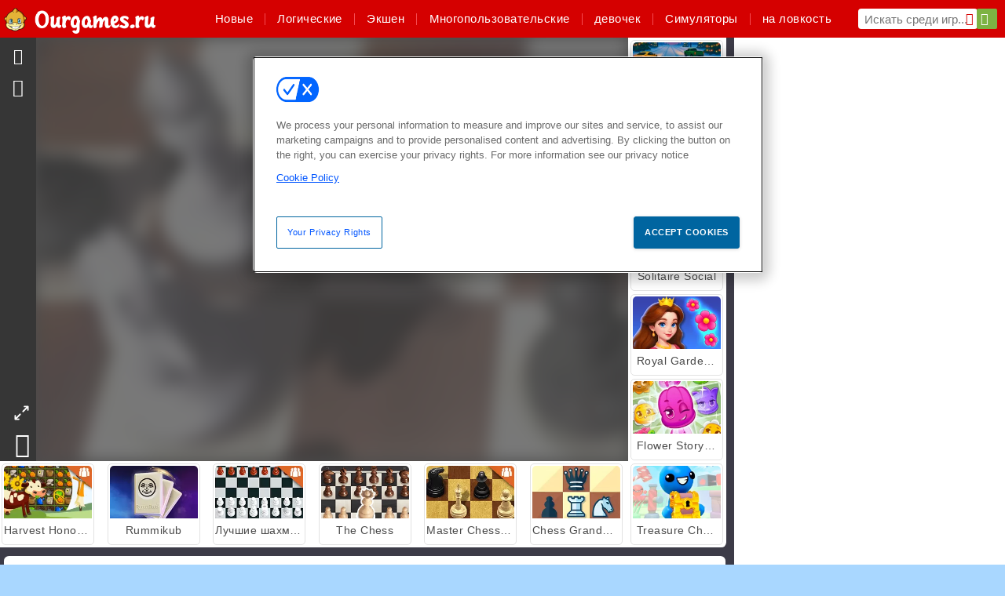

--- FILE ---
content_type: text/html; charset=utf-8
request_url: http://www.ourgames.ru/igra/better-than-chess
body_size: 29667
content:
<!DOCTYPE html>
<html lang="ru">
<head>
  <link rel="preconnect" href="https://cookie-cdn.cookiepro.com">
  <script src="https://cdn.cookielaw.org/scripttemplates/otSDKStub.js" data-domain-script="ce3b868a-254e-45a4-9431-63b65f88adef"></script>

<script>
  function OptanonWrapper() {
    const userAge = window.localStorage.getItem('userAge');
    if ((document.documentElement.lang === 'nl' || (document.documentElement.lang === 'en' && window.site && kids_version_urls[window.site.theme])) && userAge === null) {
      let consent = document.getElementById('onetrust-consent-sdk'),
        ageGate = document.getElementsByClassName('confirm-age')[0];

      if (typeof consent === 'undefined' || consent === null || typeof ageGate === 'undefined' || ageGate === null) {
        // Safe call to optanon_wrapper with error handling
        setTimeout(() => {
          try {
            if (window.PORTALJS && window.PORTALJS.GDPR && typeof window.PORTALJS.GDPR.optanon_wrapper === 'function') {
              window.PORTALJS.GDPR.optanon_wrapper();
            } else {
              console.warn('[OptanonWrapper] GDPR optanon_wrapper function not available, calling OptanonWrapper directly');
              OptanonWrapper();
            }
          } catch (error) {
            console.error('[OptanonWrapper] Error calling optanon_wrapper:', error);
          }
        }, 500);
        return;
      }

      consent.style.display = 'none';
      ageGate.style.display = 'block';
      consent.classList.add('age-confirmed');
    }
function replacedAgreeButton() {
  const allowAllButton= document.querySelector("#accept-recommended-btn-handler");
  const actionButtonContainers = document.querySelector(".ot-btn-container");
  actionButtonContainers.appendChild(allowAllButton);
}
    setTimeout(replacedAgreeButton, 600)

    // Safe call to checkGDPRConsent with error handling
    try {
      if (window.PORTALJS && window.PORTALJS.GDPR && typeof window.PORTALJS.GDPR.checkGDPRConsent === 'function') {
        window.PORTALJS.GDPR.checkGDPRConsent();
      } else {
        console.warn('[OptanonWrapper] GDPR checkGDPRConsent function not available yet, will retry');
        // Retry after a short delay to allow scripts to load
        setTimeout(() => {
          if (window.PORTALJS && window.PORTALJS.GDPR && typeof window.PORTALJS.GDPR.checkGDPRConsent === 'function') {
            window.PORTALJS.GDPR.checkGDPRConsent();
          } else {
            console.error('[OptanonWrapper] GDPR checkGDPRConsent function still not available after retry');
          }
        }, 1000);
      }
    } catch (error) {
      console.error('[OptanonWrapper] Error calling checkGDPRConsent:', error);
    }

  }
</script>

  <title>Играть в Better Than Chess онлайн на Ourgames.ru</title>
    <script type="application/ld+json" id="jsonLdSchema">
{
  "@context": "https://schema.org",
  "@type": "WebApplication",
  "@id": "http://www.ourgames.ru/igra/better-than-chess#webapp",
  "name": "Better Than Chess",
  "url": "http://www.ourgames.ru/igra/better-than-chess",
  "datePublished": "2021-03-04 15:39:24 UTC",
  "dateModified": "2025-08-26 11:42:58 UTC",
  "dateCreated": "2021-03-04 15:39:24 UTC",
  "operatingSystem": "Windows, Chrome OS, Linux, MacOS, Android, iOS",
  "applicationCategory": "Game",
  "applicationSubCategory": "Игры на двоих",
  "genre": "Игры на двоих",
  "description": "В этой 3D шахматной игре ты можешь сражаться с другом, онлайн противником или просто с компьютером. Но это еще не все! Ты можешь устанавливать жесткие лимиты времени для каждого шага и многое другое. Приведешь ли ты свои фигуры к победе или же увидишь вме",
  "mainEntityOfPage": {
    "@type": "WebPage",
    "@id": "http://www.ourgames.ru/igra/better-than-chess"
  },
  "image": {
    "@type": "ImageObject",
    "url": "https://gamesgamescdn.com/system/static/thumbs/spil_thumb_big/23054/jpeg_200X120_170916_1506435194.jpg?1692369247",
    "width": 600,
    "height": 400
  },
  "screenshot": {
    "@type": "ImageObject",
    "url": "https://gamesgamescdn.com/system/static/thumbs/spil_thumb_big/23054/jpeg_200X120_170916_1506435194.jpg?1692369247",
    "thumbnailUrl": "https://gamesgamescdn.com/system/static/thumbs/spil_thumb_big/23054/jpeg_200X120_170916_1506435194.jpg?1692369247"
  },
  "aggregateRating": {
    "@type": "AggregateRating",
    "ratingValue": 4.0,
    "bestRating": "5",
    "worstRating": "1",
    "ratingCount": "313"
  },
  "offers": {
    "@type": "Offer",
    "price": "0",
    "priceCurrency": "USD",
    "availability": "https://schema.org/InStock"
  },
  "publisher": {
    "@type": "Organization",
    "name": "gamesgames",
    "url": "http://www.ourgames.ru/",
    "logo": {
      "@type": "ImageObject",
      "url": "https://gamesgamescdn.com/assets/gamesgames/logos/default/gamesgames.ru.desktop-cfdb3cafe2a9f4c879a6191a213dc4580d3522c35a7fc147158a4392d52e167d.png",
      "width": 112,
      "height": 40
    }
  }
}
</script>
  <meta name="description" content="В этой 3D шахматной игре ты можешь сражаться с другом, онлайн противником или просто с компьютером. Но это еще не все! Ты можешь устанавливать жесткие лимиты времени для каждого шага и многое другое. Приведешь ли ты свои фигуры к победе или же увидишь вме"/>
  <link rel="canonical" href="http://www.ourgames.ru/igra/better-than-chess"/>
  <meta property="og:title" content="Играть в Better Than Chess онлайн на Ourgames.ru"/>
  <meta property="og:type" content="game"/>
  <meta property="og:url" content="http://www.ourgames.ru/igra/better-than-chess"/>
  <meta property="og:description" content="В этой 3D шахматной игре ты можешь сражаться с другом, онлайн противником или просто с компьютером. Но это еще не все! Ты можешь устанавливать жесткие лимиты времени для каждого шага и многое другое. Приведешь ли ты свои фигуры к победе или же увидишь вме"/>
  <meta property="og:site_name" content="ourgames.ru"/>
  <meta property="og:image" content="https://gamesgamescdn.com/system/static/thumbs/spil_thumb_big/23054/jpeg_200X120_170916_1506435194.jpg?1692369247"/>
  <link rel="image_src" href="https://gamesgamescdn.com/system/static/thumbs/spil_thumb_big/23054/jpeg_200X120_170916_1506435194.jpg?1692369247"/>


  <meta http-equiv="Content-Security-Policy" content="frame-src *;">
  <meta http-equiv="Content-Type" content="text/html; charset=UTF-8">
  <meta property="sg:type" content="portal">
  <meta name="viewport" content="width=device-width, initial-scale=1">
  <meta name="google-site-verification" content="eNAryMogwYSfa4U6hg4gChlj-V8FmWc6yo5dChPtgDg">
  <meta name="apple-mobile-web-app-title" content="ourgames.ru">
  <meta name="application-name" content="ourgames.ru">
  <meta name="turbolinks-cache-control" content="no-cache">
  <meta name="acid" content="39c6f0dd-0ace-42db-aa86-b9dd1907764a">

  <link href="https://gamesgamescdn.com/" rel="preconnect" crossorigin="">
  <link rel="stylesheet" media="screen" href="https://gamesgamescdn.com/assets/gamesgames/games-4a38be87794f0a305222ac385cbbe8493130d17e1d5748a43ce2308e8b21ae1e.css" />

  <link rel="stylesheet" media="screen" href="https://gamesgamescdn.com/assets/spil/games-ec1cb4ce0813b6d1501c7a1068710d31c61f09624f33dde89dadc60faee7ceb8.css" />

  

  <script type="application/ld+json">
{
    "@context": "https://schema.org/",
    "@type": "Organization",
    "@id": "https://azerion.com/#Organization",
    "address": {
        "@type": "PostalAddress",
        "streetAddress": "Beechavenue 182",
        "addressLocality": "Schiphol-Rijk",
        "addressRegion": "Noord-Holland",
        "postalCode": "1119 PX",
        "addressCountry": "The Netherlands",
        "email": "info@azerion.com",
        "telephone": "+31 (0) 20 760 2040"
    },
    "logo": {
        "type": "ImageObject",
        "url": "https://images.cdn.spilcloud.com/azerion-logo/1589895396_azerion_logo.png",
        "width": 222,
        "height": 181
    },
    "name": "Azerion",
    "url": "https://azerion.com/",
    "sameAs": [
        "https://www.facebook.com/WeAreAzerion/",
        "https://www.linkedin.com/company/azerion/",
        "https://twitter.com/weareazerion",
        "https://www.youtube.com/channel/UCJ6LErg7E2QNs4dftBVwNdA/",
        "https://de.wikipedia.org/wiki/Azerion"
        ],
    "brand": [
        {
            "@type": "WebSite",
            "name": "Agame",
            "url": "https://www.agame.com"
        },
        {
            "@type": "WebSite",
            "name": "Plinga",
            "url": "https://www.plinga.com"
        },
        {
            "@type": "WebSite",
            "name": "GameDistribution",
            "url": "https://gamedistribution.com"
        },
        {
            "@type": "WebSite",
            "name": "Sulake",
            "url": "https://www.sulake.com"
        },
        {
            "@type": "WebSite",
            "name": "Voidu",
            "url": "https://www.voidu.com/en"
        },
        {
            "@type": "WebSite",
            "name": "Kizi",
            "url": "https://kizi.com"
        },
        {
            "@type": "WebSite",
            "name": "A10",
            "url": "https://www.a10.com"
        },
        {
            "@type": "WebSite",
            "name": "Flashgames",
            "url": "https://www.flashgames.ru"
        },
        {
            "@type": "WebSite",
            "name": "Games",
            "url": "https://www.games.co.id"
        },
        {
            "@type": "WebSite",
            "name": "Games",
            "url": "https://www.games.co.uk"
        },
        {
            "@type": "WebSite",
            "name": "Gamesgames",
            "url": "https://www.gamesgames.com"
        },
        {
            "@type": "WebSite",
            "name": "Giochi",
            "url": "https://www.giochi.it"
        },
        {
            "@type": "WebSite",
            "name": "Gioco",
            "url": "https://www.gioco.it"
        },
        {
            "@type": "WebSite",
            "name": "Girlsgogames",
            "url": "https://www.girlsgogames.co.id"
        },
        {
            "@type": "WebSite",
            "name": "Girlsgogames",
            "url": "https://www.girlsgogames.co.uk"
        },
        {
            "@type": "WebSite",
            "name": "Girlsgogames",
            "url": "https://www.girlsgogames.com"
        },
        {
            "@type": "WebSite",
            "name": "Girlsgogames",
            "url": "https://www.girlsgogames.de"
        },
        {
            "@type": "WebSite",
            "name": "Girlsgogames",
            "url": "https://www.girlsgogames.fr"
        },
        {
            "@type": "WebSite",
            "name": "Girlsgogames",
            "url": "https://www.girlsgogames.it"
        },
        {
            "@type": "WebSite",
            "name": "Girlsgogames",
            "url": "https://www.girlsgogames.ru"
        },
        {
            "@type": "WebSite",
            "name": "Gry",
            "url": "https://www.gry.pl"
        },
        {
            "@type": "WebSite",
            "name": "Jetztspielen",
            "url": "https://www.jetztspielen.de"
        },
        {
            "@type": "WebSite",
            "name": "Jeu",
            "url": "https://www.jeu.fr"
        },
        {
            "@type": "WebSite",
            "name": "Jeux",
            "url": "https://www.jeux.fr"
        },
        {
            "@type": "WebSite",
            "name": "Juegos",
            "url": "https://www.juegos.com"
        },
        {
            "@type": "WebSite",
            "name": "Juegosdechicas",
            "url": "https://www.juegosdechicas.com"
        },
        {
            "@type": "WebSite",
            "name": "Mousebreaker",
            "url": "https://www.mousebreaker.com"
        },
        {
            "@type": "WebSite",
            "name": "Ojogos",
            "url": "https://www.ojogos.com.br"
        },
        {
            "@type": "WebSite",
            "name": "Ourgames",
            "url": "https://www.ourgames.ru"
        },
        {
            "@type": "WebSite",
            "name": "Oyunskor",
            "url": "https://www.oyunskor.com"
        },
        {
            "@type": "WebSite",
            "name": "Permainan",
            "url": "https://www.permainan.co.id"
        },
        {
            "@type": "WebSite",
            "name": "Spel",
            "url": "https://www.spel.nl"
        },
        {
            "@type": "WebSite",
            "name": "Spela",
            "url": "https://www.spela.se"
        },
        {
            "@type": "WebSite",
            "name": "Spelletjes",
            "url": "https://www.spelletjes.nl"
        },
        {
            "@type": "WebSite",
            "name": "Spielen",
            "url": "https://www.spielen.com"
        }
    ]
}




  </script>
  <script type="application/ld+json">
{
    "@context": "https://schema.org",
    "@type": "WebSite",
    "name": "Ourgames.ru",
    "url": "http://www.ourgames.ru/",
    "@id": "#WebSite",
    "inLanguage": "ru",
    "image": "https://gamesgamescdn.com/assets/gamesgames/logos/default/gamesgames.ru.desktop-314854462a5caf74b4d8867f49441e279a2caa3b05f0a1bc3e8ab0f4adf366e9.webp",
    "potentialAction": {
      "@type": "SearchAction",
      "target": "http://www.ourgames.ru/iskat?term=%7Bsearch_term_string%7D",
      "query-input": "required name=search_term_string"
    },
    "publisher": {
        "@id": "https://azerion.com/#Organization"
    }
}




  </script>

    <link rel="alternate" hreflang="x-default" href="http://www.gamesgames.com/game/better-than-chess">

  
    <link rel="alternate" hreflang="en" href="http://www.gamesgames.com">
    <link rel="alternate" hreflang="en-GB" href="http://www.games.co.uk/game/better-than-chess">
    <link rel="alternate" hreflang="de" href="http://www.jetztspielen.de">
    <link rel="alternate" hreflang="ru" href="http://www.ourgames.ru/igra/better-than-chess">
    <link rel="alternate" hreflang="id" href="http://www.permainan.co.id/permainan/better-than-chess">
    <link rel="alternate" hreflang="it" href="http://www.gioco.it/gioco/better-than-chess">
    <link rel="alternate" hreflang="fr" href="http://www.jeux.fr/jeu/better-than-chess">
    <link rel="alternate" hreflang="pl" href="http://www.gry.pl/gra/better-than-chess">
    <link rel="alternate" hreflang="es" href="http://www.juegos.com/juego/better-than-chess">
    <link rel="alternate" hreflang="pt-BR" href="http://www.ojogos.com.br/jogo/better-than-chess">
    <link rel="alternate" hreflang="tr" href="http://www.oyunskor.com/oyun/better-than-chess">
    <link rel="alternate" hreflang="sv" href="http://www.spela.se/spel_/better-than-chess">
    <link rel="alternate" hreflang="nl" href="http://www.spelletjes.nl/spel/better-than-chess">


  <link rel="shortcut icon" type="image/x-icon" href="/favicon.ico">

  <script>

    window.search_url = 'http://www.ourgames.ru/iskat';
    window.autocomplete_url = window.search_url + '.json';
    window.site = {
      environment: 'live',
      is_mobile: 'desktop',
      spil_channel_name: 'family',
      theme: 'gamesgames',
      token: 'BAFK8ZuTNM4AZwEA',
    }
    window.gtm_id = 'GTM-NNTPC7';
    window.account_deleted_notification = 'Ваша учетная запись и все связанные с ней данные будут удалены через 5 минут.';
    document.display_deleted_notification = false;
    kids_version_urls = {
      agame: 'https://kids.agame.com',
    }
  </script>

  <script src="https://gamesgamescdn.com/assets/gamesgames/gamesgames-fbc23e01b5cd83fb0683ba0c9dc504a29ad1651c7862ebdca406602344588b8b.js"></script>

  
  <script>
    SpilGames = function (data) {
      if (data == "api.portal.overlay.show") {
        document.exitFullscreen();
      } else {
        throw "Error";
      }
    }
  </script>


	</head>

	<body class="desktop class_games" data-controller="games" data-action="show" data-namespace-name="PORTALJS">
  <script>
    window.rate_url = 'http://www.ourgames.ru/igra/better-than-chess/rate';
    window.game_id = '23054';
    window.game_name = 'Better Than Chess';
    window.channel = '800';
    window.ch_date_value = '800_0';
    window.game = {
      spil_id: "576742227280305060",
      width: 1200,
      height: 800
    };
  </script>




<div class="confirm-age">
  <div class="main">
    <h3>Please enter your year of birth</h3>
    <div class="content-container">
      <p>Before you can continue you must enter your year of birth</p>
      <div class="btn-group d-lg-inline-block" role="group">
        <select id="birthdate" name="yeardata" autocomplete="off" class="age-input" required>
          <option value="" selected disabled hidden>Choose here</option>
        </select>
        <button class="age-button btn-default" id="age-submit">
          submit
        </button>
      </div>
    </div>
  </div>
  <div class="overlay">
  </div>
</div>
<style>
  .age-input {
    border-radius: .4em;
    border: 1px solid var(--form-border);
    min-height: 1.75em;
    padding: 1em;
    position: relative;
    z-index: 1;
    font-family: 'Poppins', sans-serif;
    font-size: 14px;
    font-weight: bold;
    display: block;
    margin: 20px 0 0 0;
    background-image: linear-gradient(45deg, transparent 50%, gray 50%), linear-gradient(135deg, gray 50%, transparent 50%), linear-gradient(to right, #ccc, #ccc);
    background-position: calc(100% - 16px) calc(1em + 8px), calc(100% - 11px) calc(1em + 8px), calc(100% - 2.5em) 0.5em;
    background-size: 5px 5px, 5px 5px, 1px 2.5em;
    background-repeat: no-repeat;
    -webkit-appearance: none;
    -moz-appearance: none;
  }

  .confirm-age {
    z-index: 2147483645;
    top: 23%;
    position: fixed;
    right: 0;
    width: 75%;
    max-width: 570px;
    border-radius: 5px;
    left: 0;
    margin: 0 auto;
    font-size: 14px;
    max-height: 90%;
    padding: 20px;
    font-family: 'Poppins', sans-serif;
    color: #1e1e1e;
    display: none;
  }

  .confirm-age.show {
    display: block;
  }

  .confirm-age h3 {
    font-size: 21px;
    line-height: 32px;
    text-transform: none;
    text-align: center;
    max-width: 480px;
  }


  #onetrust-consent-sdk.age-confirmed #onetrust-policy-title::after {
    content: "2/2";
    font-size: 14px;
    line-height: 21px;
    position: absolute;
    right: 20px;
    top: 20px;
  }

  .confirm-age p {
    font-size: 13px;
    text-align: center;
  }

  #onetrust-close-btn-container {
    display: none !important;
  }

  .age-button {
    display: inline-block;
    padding: 10px 25px;
    font-size: 14px;
    text-align: center;
    font-weight: 700;
    color: #0355ff;
    box-shadow: 0 1px 4px rgba(0, 0, 0, 0.16);
    border-radius: 5px;
    border: 1px solid #0355ff;
    margin-top: 20px;
    text-transform: uppercase;
  }

  .age-button:hover {
    cursor: pointer;
    background-color: #e1e6ee;
  }

  .age-button.older {
    background-color: #0355ff;
    color: white;
    margin-left: 9px;
  }

  .age-button.older:hover {
    background-color: #0040c4;
  }

  .content-container {
    max-width: 480px;
    text-align: center;
    display: block;

  }

  .age-drago {
    position: absolute;
    right: -3px;
    bottom: 8px;
  }

  @media only screen and (max-width: 650px) {
    .age-drago {
      display: none;
    }

    .content-container {
      max-width: 100%;
    }
  }

  @media only screen and (max-width: 450px) {
    .content-container {
      display: flex;
      flex-direction: column;
    }

    .content-container p {
      order: 1;
    }

    .age-button.older {
      order: 2;
      margin-left: 0;
    }

    .age-button {
      order: 3;
    }

    .confirm-age h3 {
      font-size: 17px;
      line-height: 24px;
    }
  }

  @media screen and (max-width: 560px) {
    .btn-group {
      grid-template-columns: 1fr !important;
    }
  }

  .btn-group {
    display: grid;
    grid-template-columns: 1fr 1fr;
    grid-gap: 0 2em;
    order: 1;
    width: 95%;
    margin: auto;
  }
</style>
<script>
  window.addEventListener('turbolinks:load', () => {
    landOnAgeGatePage ()
  });
function landOnAgeGatePage () {

  (function () {
    window.onpageshow = function(event) {
      if (event.persisted) {
        window.location.reload();
      }
    };
  })();
    const urlPath = window.location.search;
    const urlParams = new URLSearchParams(urlPath);
    if(urlParams.has('ageGate')) {
      localStorage.removeItem("userAge");
    }


  handleAgeEntry = (userAge) => {
    if (userAge == "1" ){
      redirect_to_kids();
    }
    else if(userAge == "2"){
      showConsent();
    }
  }

  function showConsent() {
    let consent = document.getElementById('onetrust-consent-sdk'),
      ageGate = document.getElementsByClassName('confirm-age')[0];

    const overlay = document.getElementsByClassName('overlay')[0];

    consent.style.display = 'block';
    ageGate.style.display = 'none';
    overlay.style.display = 'none';
  }

  redirect_to_kids = () => {
    window.location = kids_version_urls[window.site.theme];
  }

  function ageGateForm() {
    const submitButton = document.querySelector('#age-submit');
    const min = new Date().getFullYear(),
      max = min - 100,
      select = document.getElementById('birthdate');
    lastOpt = document.querySelector('#birthdate').lastChild;
    for (let i = min; i >= max; i--) {
      const opt = document.createElement('option');
      opt.value = i;
      opt.text = i;
      select.add(opt);
    }

    const ageCalc = () => {
      let ageVal = document.querySelector('#birthdate').value;
      if (!ageVal) return;
      const currentYear = new Date().getFullYear();
      let ageResult = currentYear - ageVal;

      const between = (ageResult, minAge, maxAge) => {
        return ageResult >= minAge && ageResult <= maxAge;
      };

      const userAge = between(ageResult, 0, 13) ? "1" : "2"
      window.localStorage.setItem('userAge', userAge);

      handleAgeEntry(userAge);
    };

    submitButton.addEventListener('click', ageCalc);
  }

  const checkAge = () => {
    const userAge = window.localStorage.getItem('userAge');
    if(userAge == "1"){
      redirect_to_kids()
    }
  }

  ageGateForm();
  checkAge();



}

</script>


<div class="outer container" id="page_content">
  <div class="inner container">
    <header id="wdg_header" data-widget="header" class="wdg_header">
  <span class="menu-container-toggle menu-container-openbutton"></span>
  <div class="header-home-container">
    <div class="header-home">
      <a class="wdg_header_logo wdg_header_logo--90" id="wdg_header_logo" href="http://www.ourgames.ru/">
        <picture>
          <source width="100%" height="100%" data-srcset="https://gamesgamescdn.com/assets/gamesgames/logos/default/gamesgames.ru.desktop-314854462a5caf74b4d8867f49441e279a2caa3b05f0a1bc3e8ab0f4adf366e9.webp" type="image/webp" alt="Играй в бесплатные онлайн игры">
          <img width="100%" height="100%" class="lazy logo" data-src="https://gamesgamescdn.com/assets/gamesgames/logos/default/gamesgames.ru.desktop-cfdb3cafe2a9f4c879a6191a213dc4580d3522c35a7fc147158a4392d52e167d.png" alt="Играй в бесплатные онлайн игры"/>
        </picture>
</a>    </div>
  </div>
  <div class="header-menu-container " id="">
    <div class="menu-container">
      <div class="menu-header">
          <div id="wdg_user_status" class="wdg_user_status dropdown-container">
  <a data-turbolinks="false" href="/users/auth/gamesgamesconnect">
    <div id="login-button-nav" class="sign-in">
      <span class="sp-i__user"></span>
    </div>
</a></div>




        <span class="menu-container-toggle menu-container-closebutton"></span>
        <picture>
          <source width="100%" height="100%" srcset="https://gamesgamescdn.com/assets/gamesgames/logos/default/gamesgames.ru.mobile-c8ed187f0bb1057ff86d855fd7df17c2f4a96069a40dcb4c17fecad2b18352d5.webp" type="image/webp" alt="Играй в бесплатные онлайн игры">
          <img width="100%" height="100%" class="lazy logo" data-src="https://gamesgamescdn.com/assets/gamesgames/logos/default/gamesgames.ru.mobile-955a05394b565f8dc58404f4eef2696e97e5709784dd48e0206c2cb057c493c8.png" alt="Играй в бесплатные онлайн игры"/>
        </picture>
      </div>
      <nav id="wdg_menu" class="wdg_menu nav ready">
        <ul id="menu-items_list" class="menu__items_list promotions clearfix">
          <li class="menu-item" data-menu-id="new">
            <div class="menu-item-button-container menu-item-button-container--new-games">
              <a class="icon-wrapper new-games" href="http://www.ourgames.ru/igry/novyy">
                <p class="menu-title">Новые</p>
</a>            </div>
          </li>
          

              <li class="menu-item menu-item-category" data-menu-id="944">
  <div class="menu-item-button-container">
    <a class="icon-wrapper" href="https://www.ourgames.ru/igry/loghichieskiie">
      <p class="menu-title">Логические</p>
    </a> <span class="arrow"></span>
  </div>

  <div class="menu-item__dropdown menu-item__dropdown-list">
    <div class="categories dropdown">
      <div class="grid-col col-l-2-9 top-categories">
        <header class="box-header">
          <h3 class="box-title ellipsis">Основные категории</h3>
        </header>

        <ul class="category grid-row col-2 col-s-3 col-m-4 col-l-2">
            <li class="grid-col">
  <a class="ellipsis" href="https://www.ourgames.ru/igry/match-3">
    <i class="c-i__match-3"></i>
    <div class="tile-title ellipsis">Игры Три в ряд</div>
</a></li>

            <li class="grid-col">
  <a class="ellipsis" href="https://www.ourgames.ru/igry/madzhongh">
    <i class="c-i__mahjongg"></i>
    <div class="tile-title ellipsis">Игры маджонга</div>
</a></li>

            <li class="grid-col">
  <a class="ellipsis" href="https://www.ourgames.ru/igry/ighry-dlia-mobilnykh-i-planshietov">
    <i class="c-i__smartphone-games"></i>
    <div class="tile-title ellipsis">Мобильные игры</div>
</a></li>

            <li class="grid-col">
  <a class="ellipsis" href="https://www.ourgames.ru/igry/razvivajushhie-igry">
    <i class="c-i__brain"></i>
    <div class="tile-title ellipsis">игры для мозга</div>
</a></li>

            <li class="grid-col">
  <a class="ellipsis" href="https://www.ourgames.ru/igry/strielba-po-sharikam">
    <i class="c-i__bubble-shooter"></i>
    <div class="tile-title ellipsis">Bubble Shooter Игры</div>
</a></li>

            <li class="grid-col">
  <a class="ellipsis" href="https://www.ourgames.ru/igry/skrytyie-priedmiety">
    <i class="c-i__hidden-objects"></i>
    <div class="tile-title ellipsis">игры со скрытыми объектами</div>
</a></li>

            <li class="grid-col">
  <a class="ellipsis" href="https://www.ourgames.ru/igry/igry-merge">
    <i class="c-i__merge-games"></i>
    <div class="tile-title ellipsis">Игры Merge</div>
</a></li>

            <li class="grid-col">
  <a class="ellipsis" href="https://www.ourgames.ru/igry/detektivnye-igry">
    <i class="c-i__detective-games"></i>
    <div class="tile-title ellipsis">Игры Детективы</div>
</a></li>

        </ul>

        <div class="all_category_labels-link-wrapper">
            <a title="Логические игры" class="all_category_labels-link" href="https://www.ourgames.ru/igry/loghichieskiie">Все игры Логические игры</a>

        </div>
      </div>
      <div class="grid-col col-l-7-9 best-games" data-widget="menu" data-label="best-games">
        <header class="box-header">
          <h3 class="box-title ellipsis">Лучшие игры</h3>
        </header>

        <ul class="grid-row  col-l-7">
            <li class="grid-col">
              <a class="tile" title="1001 ночь" data-index="0" href="https://www.ourgames.ru/igra/1001-noch">
  <div class="tile-thumbnail ">



    <picture>
      <source width="100%" height="100%" data-srcset="https://gamesgamescdn.com/system/static/thumbs/spil_thumb_big/17323/webp_1493822002_152952_2.webp?1692365326" type="image/webp" alt="1001 ночь" media="(min-width: 481px)">
      <source data-srcset="https://gamesgamescdn.com/system/static/thumbs/spil_thumb_big/17323/original_1493822002_152952_2.jpg?1692365326" type="image/webp" alt="1001 ночь" media="(max-width: 481px)" />
      <img width="100%" height="100%" class="lazy" data-appid="576742227280287096" data-index="1" data-src="https://gamesgamescdn.com/system/static/thumbs/spil_thumb_big/17323/jpeg_1493822002_152952_2.jpg?1692365326" alt="1001 ночь">
    </picture>

  </div>
  <div class="tile-title" data-index="0">1001 ночь</div>
</a>

            </li>
            <li class="grid-col">
              <a class="tile" title="Dream Pet Link" data-index="1" href="https://www.ourgames.ru/igra/dream-pet-link">
  <div class="tile-thumbnail ">



    <picture>
      <source width="100%" height="100%" data-srcset="https://gamesgamescdn.com/system/static/thumbs/spil_thumb_big/15221/webp_1464611715_dream-pet-link200x120.webp?1692363911" type="image/webp" alt="Dream Pet Link" media="(min-width: 481px)">
      <source data-srcset="https://gamesgamescdn.com/system/static/thumbs/spil_thumb_big/15221/original_1464611715_dream-pet-link200x120.jpg?1692363911" type="image/webp" alt="Dream Pet Link" media="(max-width: 481px)" />
      <img width="100%" height="100%" class="lazy" data-appid="576742227280262801" data-index="2" data-src="https://gamesgamescdn.com/system/static/thumbs/spil_thumb_big/15221/jpeg_1464611715_dream-pet-link200x120.jpg?1692363911" alt="Dream Pet Link">
    </picture>

  </div>
  <div class="tile-title" data-index="1">Dream Pet Link</div>
</a>

            </li>
            <li class="grid-col">
              <a class="tile" title="Mahjong Link" data-index="2" href="https://www.ourgames.ru/igra/madzhongh-soiedini-pary">
  <div class="tile-thumbnail ">



    <picture>
      <source width="100%" height="100%" data-srcset="https://gamesgamescdn.com/system/static/thumbs/spil_thumb_big/16426/webp_1441882100_576742227280284432_large.webp?1692364709" type="image/webp" alt="Mahjong Link" media="(min-width: 481px)">
      <source data-srcset="https://gamesgamescdn.com/system/static/thumbs/spil_thumb_big/16426/original_1441882100_576742227280284432_large.jpg?1692364709" type="image/webp" alt="Mahjong Link" media="(max-width: 481px)" />
      <img width="100%" height="100%" class="lazy" data-appid="576742227280284432" data-index="3" data-src="https://gamesgamescdn.com/system/static/thumbs/spil_thumb_big/16426/jpeg_1441882100_576742227280284432_large.jpg?1692364709" alt="Mahjong Link">
    </picture>

  </div>
  <div class="tile-title" data-index="2">Mahjong Link</div>
</a>

            </li>
            <li class="grid-col">
              <a class="tile" title="Игра шарики" data-index="3" href="https://www.ourgames.ru/igra/bubble-shooter">
  <div class="tile-thumbnail ">



    <picture>
      <source width="100%" height="100%" data-srcset="https://gamesgamescdn.com/system/static/thumbs/spil_thumb_big/14464/webp_200X120_11638_1487769913.webp?1692363390" type="image/webp" alt="Игра шарики" media="(min-width: 481px)">
      <source data-srcset="https://gamesgamescdn.com/system/static/thumbs/spil_thumb_big/14464/original_200X120_11638_1487769913.gif?1692363390" type="image/webp" alt="Игра шарики" media="(max-width: 481px)" />
      <img width="100%" height="100%" class="lazy" data-appid="576742227280145782" data-index="4" data-src="https://gamesgamescdn.com/system/static/thumbs/spil_thumb_big/14464/jpeg_200X120_11638_1487769913.jpg?1692363390" alt="Игра шарики">
    </picture>

  </div>
  <div class="tile-title" data-index="3">Игра шарики</div>
</a>

            </li>
            <li class="grid-col">
              <a class="tile" title="Harvest Honors Classic" data-index="4" href="https://www.ourgames.ru/igra/harvest-honors-classic">
  <div class="tile-thumbnail ">



    <picture>
      <source width="100%" height="100%" data-srcset="https://gamesgamescdn.com/system/static/thumbs/spil_thumb_big/16520/webp_1550130898_Harvest-Honors-200x120.webp?1692364771" type="image/webp" alt="Harvest Honors Classic" media="(min-width: 481px)">
      <source data-srcset="https://gamesgamescdn.com/system/static/thumbs/spil_thumb_big/16520/original_1550130898_Harvest-Honors-200x120.png?1692364771" type="image/webp" alt="Harvest Honors Classic" media="(max-width: 481px)" />
      <img width="100%" height="100%" class="lazy" data-appid="576742227280284592" data-index="5" data-src="https://gamesgamescdn.com/system/static/thumbs/spil_thumb_big/16520/jpeg_1550130898_Harvest-Honors-200x120.jpg?1692364771" alt="Harvest Honors Classic">
    </picture>

  </div>
  <div class="tile-title" data-index="4">Harvest Honors Classic</div>
</a>

            </li>
            <li class="grid-col">
              <a class="tile" title="Легенда драгоценных камней" data-index="5" href="https://www.ourgames.ru/igra/legenda-dragotsennykh-kamnei">
  <div class="tile-thumbnail ">



    <picture>
      <source width="100%" height="100%" data-srcset="https://gamesgamescdn.com/system/static/thumbs/spil_thumb_big/24390/webp_200X120_175692_1558682500.webp?1692370189" type="image/webp" alt="Легенда драгоценных камней" media="(min-width: 481px)">
      <source data-srcset="https://gamesgamescdn.com/system/static/thumbs/spil_thumb_big/24390/original_200X120_175692_1558682500.png?1692370189" type="image/webp" alt="Легенда драгоценных камней" media="(max-width: 481px)" />
      <img width="100%" height="100%" class="lazy" data-appid="576742227280309836" data-index="6" data-src="https://gamesgamescdn.com/system/static/thumbs/spil_thumb_big/24390/jpeg_200X120_175692_1558682500.jpg?1692370189" alt="Легенда драгоценных камней">
    </picture>

  </div>
  <div class="tile-title" data-index="5">Легенда драгоценных камней</div>
</a>

            </li>
            <li class="grid-col">
              <a class="tile" title="Маджонг &quot;Бабочки&quot;" data-index="6" href="https://www.ourgames.ru/igra/madzhongh-babochki">
  <div class="tile-thumbnail ">



    <picture>
      <source width="100%" height="100%" data-srcset="https://gamesgamescdn.com/system/static/thumbs/spil_thumb_big/16602/webp_1441882244_576742227280284736_large.webp?1692364826" type="image/webp" alt="Маджонг &quot;Бабочки&quot;" media="(min-width: 481px)">
      <source data-srcset="https://gamesgamescdn.com/system/static/thumbs/spil_thumb_big/16602/original_1441882244_576742227280284736_large.jpg?1692364826" type="image/webp" alt="Маджонг &quot;Бабочки&quot;" media="(max-width: 481px)" />
      <img width="100%" height="100%" class="lazy" data-appid="576742227280284736" data-index="7" data-src="https://gamesgamescdn.com/system/static/thumbs/spil_thumb_big/16602/jpeg_1441882244_576742227280284736_large.jpg?1692364826" alt="Маджонг &quot;Бабочки&quot;">
    </picture>

  </div>
  <div class="tile-title" data-index="6">Маджонг &quot;Бабочки&quot;</div>
</a>

            </li>
            <li class="grid-col">
              <a class="tile" title="Классический маджонг Криса" data-index="7" href="https://www.ourgames.ru/igra/klassicheskii-madzhong-krisa">
  <div class="tile-thumbnail ">



    <picture>
      <source width="100%" height="100%" data-srcset="https://gamesgamescdn.com/system/static/thumbs/spil_thumb_big/22653/webp_200X120_170013_1498053722.webp?1692368959" type="image/webp" alt="Классический маджонг Криса" media="(min-width: 481px)">
      <source data-srcset="https://gamesgamescdn.com/system/static/thumbs/spil_thumb_big/22653/original_200X120_170013_1498053722.png?1692368959" type="image/webp" alt="Классический маджонг Криса" media="(max-width: 481px)" />
      <img width="100%" height="100%" class="lazy" data-appid="576742227280304157" data-index="8" data-src="https://gamesgamescdn.com/system/static/thumbs/spil_thumb_big/22653/jpeg_200X120_170013_1498053722.jpg?1692368959" alt="Классический маджонг Криса">
    </picture>

  </div>
  <div class="tile-title" data-index="7">Классический маджонг Криса</div>
</a>

            </li>
            <li class="grid-col">
              <a class="tile" title="Mahjong Connect Classic" data-index="8" href="https://www.ourgames.ru/igra/mahjong-connect">
  <div class="tile-thumbnail ">



    <picture>
      <source width="100%" height="100%" data-srcset="https://gamesgamescdn.com/system/static/thumbs/spil_thumb_big/21029/webp_200X120_164867.webp?1692367812" type="image/webp" alt="Mahjong Connect Classic" media="(min-width: 481px)">
      <source data-srcset="https://gamesgamescdn.com/system/static/thumbs/spil_thumb_big/21029/original_200X120_164867.jpg?1692367812" type="image/webp" alt="Mahjong Connect Classic" media="(max-width: 481px)" />
      <img width="100%" height="100%" class="lazy" data-appid="576742227280299011" data-index="9" data-src="https://gamesgamescdn.com/system/static/thumbs/spil_thumb_big/21029/jpeg_200X120_164867.jpg?1692367812" alt="Mahjong Connect Classic">
    </picture>

  </div>
  <div class="tile-title" data-index="8">Mahjong Connect Classic</div>
</a>

            </li>
            <li class="grid-col">
              <a class="tile" title="МаДжонгКон" data-index="9" href="https://www.ourgames.ru/igra/mahjongcon">
  <div class="tile-thumbnail ">



    <picture>
      <source width="100%" height="100%" data-srcset="https://gamesgamescdn.com/system/static/thumbs/spil_thumb_big/14489/webp_1508936116_mahjongcon-200x120.webp?1692363407" type="image/webp" alt="МаДжонгКон" media="(min-width: 481px)">
      <source data-srcset="https://gamesgamescdn.com/system/static/thumbs/spil_thumb_big/14489/original_1508936116_mahjongcon-200x120.png?1692363407" type="image/webp" alt="МаДжонгКон" media="(max-width: 481px)" />
      <img width="100%" height="100%" class="lazy" data-appid="576742227280146821" data-index="10" data-src="https://gamesgamescdn.com/system/static/thumbs/spil_thumb_big/14489/jpeg_1508936116_mahjongcon-200x120.jpg?1692363407" alt="МаДжонгКон">
    </picture>

  </div>
  <div class="tile-title" data-index="9">МаДжонгКон</div>
</a>

            </li>
            <li class="grid-col">
              <a class="tile" title="Маджонг Шанхай" data-index="10" href="https://www.ourgames.ru/igra/mahjong_shanghai">
  <div class="tile-thumbnail ">



    <picture>
      <source width="100%" height="100%" data-srcset="https://gamesgamescdn.com/system/static/thumbs/spil_thumb_big/14475/webp_1441812355_576742227280146378_large.webp?1692363398" type="image/webp" alt="Маджонг Шанхай" media="(min-width: 481px)">
      <source data-srcset="https://gamesgamescdn.com/system/static/thumbs/spil_thumb_big/14475/original_1441812355_576742227280146378_large.gif?1692363398" type="image/webp" alt="Маджонг Шанхай" media="(max-width: 481px)" />
      <img width="100%" height="100%" class="lazy" data-appid="576742227280146378" data-index="11" data-src="https://gamesgamescdn.com/system/static/thumbs/spil_thumb_big/14475/jpeg_1441812355_576742227280146378_large.jpg?1692363398" alt="Маджонг Шанхай">
    </picture>

  </div>
  <div class="tile-title" data-index="10">Маджонг Шанхай</div>
</a>

            </li>
            <li class="grid-col">
              <a class="tile" title="Пасьянс FRVR" data-index="11" href="https://www.ourgames.ru/igra/pasians-frvr">
  <div class="tile-thumbnail ">



    <picture>
      <source width="100%" height="100%" data-srcset="https://gamesgamescdn.com/system/static/thumbs/spil_thumb_big/19915/webp_1428565646_solitaire-frvr-1.webp?1692367033" type="image/webp" alt="Пасьянс FRVR" media="(min-width: 481px)">
      <source data-srcset="https://gamesgamescdn.com/system/static/thumbs/spil_thumb_big/19915/original_1428565646_solitaire-frvr-1.jpg?1692367033" type="image/webp" alt="Пасьянс FRVR" media="(max-width: 481px)" />
      <img width="100%" height="100%" class="lazy" data-appid="576742227280294500" data-index="12" data-src="https://gamesgamescdn.com/system/static/thumbs/spil_thumb_big/19915/jpeg_1428565646_solitaire-frvr-1.jpg?1692367033" alt="Пасьянс FRVR">
    </picture>

  </div>
  <div class="tile-title" data-index="11">Пасьянс FRVR</div>
</a>

            </li>
            <li class="grid-col">
              <a class="tile" title="Bubble Shooter Classic" data-index="12" href="https://www.ourgames.ru/igra/bubble-shooter-classic">
  <div class="tile-thumbnail ">



    <picture>
      <source width="100%" height="100%" data-srcset="https://gamesgamescdn.com/system/static/thumbs/spil_thumb_big/21659/webp_200X120_167551.webp?1692368254" type="image/webp" alt="Bubble Shooter Classic" media="(min-width: 481px)">
      <source data-srcset="https://gamesgamescdn.com/system/static/thumbs/spil_thumb_big/21659/original_200X120_167551.png?1692368254" type="image/webp" alt="Bubble Shooter Classic" media="(max-width: 481px)" />
      <img width="100%" height="100%" class="lazy" data-appid="576742227280301695" data-index="13" data-src="https://gamesgamescdn.com/system/static/thumbs/spil_thumb_big/21659/jpeg_200X120_167551.jpg?1692368254" alt="Bubble Shooter Classic">
    </picture>

  </div>
  <div class="tile-title" data-index="12">Bubble Shooter Classic</div>
</a>

            </li>
            <li class="grid-col">
              <a class="tile" title="Garden Tales" data-index="13" href="https://www.ourgames.ru/igra/garden-tales">
  <div class="tile-thumbnail ">



    <picture>
      <source width="100%" height="100%" data-srcset="https://gamesgamescdn.com/system/static/thumbs/spil_thumb_big/24111/webp_200X120_174624_1549880658.webp?1692369996" type="image/webp" alt="Garden Tales" media="(min-width: 481px)">
      <source data-srcset="https://gamesgamescdn.com/system/static/thumbs/spil_thumb_big/24111/original_200X120_174624_1549880658.png?1692369996" type="image/webp" alt="Garden Tales" media="(max-width: 481px)" />
      <img width="100%" height="100%" class="lazy" data-appid="576742227280308768" data-index="14" data-src="https://gamesgamescdn.com/system/static/thumbs/spil_thumb_big/24111/jpeg_200X120_174624_1549880658.jpg?1692369996" alt="Garden Tales">
    </picture>

  </div>
  <div class="tile-title" data-index="13">Garden Tales</div>
</a>

            </li>
        </ul>

      </div>
    </div>
  </div>
</li>

  <li class="menu-item menu-item-category" data-menu-id="636">
  <div class="menu-item-button-container">
    <a class="icon-wrapper" href="https://www.ourgames.ru/igry/ekshn">
      <p class="menu-title">Экшен</p>
    </a> <span class="arrow"></span>
  </div>

  <div class="menu-item__dropdown menu-item__dropdown-list">
    <div class="categories dropdown">
      <div class="grid-col col-l-2-9 top-categories">
        <header class="box-header">
          <h3 class="box-title ellipsis">Основные категории</h3>
        </header>

        <ul class="category grid-row col-2 col-s-3 col-m-4 col-l-2">
            <li class="grid-col">
  <a class="ellipsis" href="https://www.ourgames.ru/igry/html5">
    <i class="c-i__html5"></i>
    <div class="tile-title ellipsis">Игры HTML5</div>
</a></li>

            <li class="grid-col">
  <a class="ellipsis" href="https://www.ourgames.ru/igry/igry-dlya-malchikov">
    <i class="c-i__boy-games"></i>
    <div class="tile-title ellipsis">Игры для мальчиков</div>
</a></li>

            <li class="grid-col">
  <a class="ellipsis" href="https://www.ourgames.ru/igry/3d">
    <i class="c-i__3d"></i>
    <div class="tile-title ellipsis">3D игры</div>
</a></li>

            <li class="grid-col">
  <a class="ellipsis" href="https://www.ourgames.ru/igry/arkadnye-igry">
    <i class="c-i__arcade-games"></i>
    <div class="tile-title ellipsis">Игры Аркады</div>
</a></li>

            <li class="grid-col">
  <a class="ellipsis" href="https://www.ourgames.ru/igry/y8">
    <i class="c-i__y8"></i>
    <div class="tile-title ellipsis">Y8 Games</div>
</a></li>

            <li class="grid-col">
  <a class="ellipsis" href="https://www.ourgames.ru/igry/prikoly">
    <i class="c-i__fun"></i>
    <div class="tile-title ellipsis">Игры Приколы</div>
</a></li>

            <li class="grid-col">
  <a class="ellipsis" href="https://www.ourgames.ru/igry/krovavye-igry">
    <i class="c-i__blood-games"></i>
    <div class="tile-title ellipsis">Кровавые игры</div>
</a></li>

            <li class="grid-col">
  <a class="ellipsis" href="https://www.ourgames.ru/igry/webgl">
    <i class="c-i__webgl"></i>
    <div class="tile-title ellipsis">WebGL</div>
</a></li>

        </ul>

        <div class="all_category_labels-link-wrapper">
            <a title="Игры экшен" class="all_category_labels-link" href="https://www.ourgames.ru/igry/ekshn">Все игры Игры экшен</a>

        </div>
      </div>
      <div class="grid-col col-l-7-9 best-games" data-widget="menu" data-label="best-games">
        <header class="box-header">
          <h3 class="box-title ellipsis">Лучшие игры</h3>
        </header>

        <ul class="grid-row  col-l-7">
            <li class="grid-col">
              <a class="tile" title="Moorhuhn: Стрелялка" data-index="0" href="https://www.ourgames.ru/igra/moorhuhn-strelialka">
  <div class="tile-thumbnail ">



    <picture>
      <source width="100%" height="100%" data-srcset="https://gamesgamescdn.com/system/static/thumbs/spil_thumb_big/22809/webp_200X120_170389_1501075886.webp?1692369071" type="image/webp" alt="Moorhuhn: Стрелялка" media="(min-width: 481px)">
      <source data-srcset="https://gamesgamescdn.com/system/static/thumbs/spil_thumb_big/22809/original_200X120_170389_1501075886.png?1692369071" type="image/webp" alt="Moorhuhn: Стрелялка" media="(max-width: 481px)" />
      <img width="100%" height="100%" class="lazy" data-appid="576742227280304533" data-index="1" data-src="https://gamesgamescdn.com/system/static/thumbs/spil_thumb_big/22809/jpeg_200X120_170389_1501075886.jpg?1692369071" alt="Moorhuhn: Стрелялка">
    </picture>

  </div>
  <div class="tile-title" data-index="0">Moorhuhn: Стрелялка</div>
</a>

            </li>
            <li class="grid-col">
              <a class="tile" title="Epic Racing Descent on Cars" data-index="1" href="https://www.ourgames.ru/igra/epic-racing-descent-on-cars">
  <div class="tile-thumbnail ">



    <picture>
      <source width="100%" height="100%" data-srcset="https://gamesgamescdn.com/system/static/thumbs/spil_thumb_big/98013/webp_epic-racing-descend-on-cars_200x120.webp?1764595007" type="image/webp" alt="Epic Racing Descent on Cars" media="(min-width: 481px)">
      <source data-srcset="https://gamesgamescdn.com/system/static/thumbs/spil_thumb_big/98013/original_epic-racing-descend-on-cars_200x120.png?1764595007" type="image/webp" alt="Epic Racing Descent on Cars" media="(max-width: 481px)" />
      <img width="100%" height="100%" class="lazy" data-appid="14144" data-index="2" data-src="https://gamesgamescdn.com/system/static/thumbs/spil_thumb_big/98013/jpeg_epic-racing-descend-on-cars_200x120.jpg?1764595007" alt="Epic Racing Descent on Cars">
    </picture>

  </div>
  <div class="tile-title" data-index="1">Epic Racing Descent on Cars</div>
</a>

            </li>
            <li class="grid-col">
              <a class="tile" title="Обед у Пингвина" data-index="2" href="https://www.ourgames.ru/igra/penguin-diner">
  <div class="tile-thumbnail ">



    <picture>
      <source width="100%" height="100%" data-srcset="https://gamesgamescdn.com/system/static/thumbs/spil_thumb_big/15018/webp_1441873285_576742227280221764_large.webp?1692363780" type="image/webp" alt="Обед у Пингвина" media="(min-width: 481px)">
      <source data-srcset="https://gamesgamescdn.com/system/static/thumbs/spil_thumb_big/15018/original_1441873285_576742227280221764_large.gif?1692363780" type="image/webp" alt="Обед у Пингвина" media="(max-width: 481px)" />
      <img width="100%" height="100%" class="lazy" data-appid="576742227280221764" data-index="3" data-src="https://gamesgamescdn.com/system/static/thumbs/spil_thumb_big/15018/jpeg_1441873285_576742227280221764_large.jpg?1692363780" alt="Обед у Пингвина">
    </picture>

  </div>
  <div class="tile-title" data-index="2">Обед у Пингвина</div>
</a>

            </li>
            <li class="grid-col">
              <a class="tile" title="Кузница империй" data-index="3" href="https://www.ourgames.ru/igra/kuznitsa-imperii">
  <div class="tile-thumbnail ">



    <picture>
      <source width="100%" height="100%" data-srcset="https://gamesgamescdn.com/system/static/thumbs/spil_thumb_big/18179/webp_1546245840_1541068354_1531734180_foe_elvenar_casual_200x120.webp?1692365901" type="image/webp" alt="Кузница империй" media="(min-width: 481px)">
      <source data-srcset="https://gamesgamescdn.com/system/static/thumbs/spil_thumb_big/18179/original_1546245840_1541068354_1531734180_foe_elvenar_casual_200x120.jpg?1692365901" type="image/webp" alt="Кузница империй" media="(max-width: 481px)" />
      <img width="100%" height="100%" class="lazy" data-appid="576742227280289575" data-index="4" data-src="https://gamesgamescdn.com/system/static/thumbs/spil_thumb_big/18179/jpeg_1546245840_1541068354_1531734180_foe_elvenar_casual_200x120.jpg?1692365901" alt="Кузница империй">
    </picture>

  </div>
  <div class="tile-title" data-index="3">Кузница империй</div>
</a>

            </li>
            <li class="grid-col">
              <a class="tile" title="Woods of Nevia" data-index="4" href="https://www.ourgames.ru/igra/woods-of-nevia">
  <div class="tile-thumbnail ">



    <picture>
      <source width="100%" height="100%" data-srcset="https://gamesgamescdn.com/system/static/thumbs/spil_thumb_big/98383/webp_woods-of-nevia_200x120.webp?1766493477" type="image/webp" alt="Woods of Nevia" media="(min-width: 481px)">
      <source data-srcset="https://gamesgamescdn.com/system/static/thumbs/spil_thumb_big/98383/original_woods-of-nevia_200x120.png?1766493477" type="image/webp" alt="Woods of Nevia" media="(max-width: 481px)" />
      <img width="100%" height="100%" class="lazy" data-appid="14199" data-index="5" data-src="https://gamesgamescdn.com/system/static/thumbs/spil_thumb_big/98383/jpeg_woods-of-nevia_200x120.jpg?1766493477" alt="Woods of Nevia">
    </picture>

  </div>
  <div class="tile-title" data-index="4">Woods of Nevia</div>
</a>

            </li>
            <li class="grid-col">
              <a class="tile" title="Wilds.io" data-index="5" href="https://www.ourgames.ru/igra/wildsio">
  <div class="tile-thumbnail ">



    <picture>
      <source width="100%" height="100%" data-srcset="https://gamesgamescdn.com/system/static/thumbs/spil_thumb_big/21352/webp_200X120_166488.webp?1692368037" type="image/webp" alt="Wilds.io" media="(min-width: 481px)">
      <source data-srcset="https://gamesgamescdn.com/system/static/thumbs/spil_thumb_big/21352/original_200X120_166488.png?1692368037" type="image/webp" alt="Wilds.io" media="(max-width: 481px)" />
      <img width="100%" height="100%" class="lazy" data-appid="576742227280300632" data-index="6" data-src="https://gamesgamescdn.com/system/static/thumbs/spil_thumb_big/21352/jpeg_200X120_166488.jpg?1692368037" alt="Wilds.io">
    </picture>

  </div>
  <div class="tile-title" data-index="5">Wilds.io</div>
</a>

            </li>
            <li class="grid-col">
              <a class="tile" title="Hazmob FPS" data-index="6" href="https://www.ourgames.ru/igra/hazmob-fps">
  <div class="tile-thumbnail ">



    <picture>
      <source width="100%" height="100%" data-srcset="https://gamesgamescdn.com/system/static/thumbs/spil_thumb_big/93055/webp_hazmob-fps_200x120.webp?1728905184" type="image/webp" alt="Hazmob FPS" media="(min-width: 481px)">
      <source data-srcset="https://gamesgamescdn.com/system/static/thumbs/spil_thumb_big/93055/original_hazmob-fps_200x120.png?1728905184" type="image/webp" alt="Hazmob FPS" media="(max-width: 481px)" />
      <img width="100%" height="100%" class="lazy" data-appid="13464" data-index="7" data-src="https://gamesgamescdn.com/system/static/thumbs/spil_thumb_big/93055/jpeg_hazmob-fps_200x120.jpg?1728905184" alt="Hazmob FPS">
    </picture>

  </div>
  <div class="tile-title" data-index="6">Hazmob FPS</div>
</a>

            </li>
            <li class="grid-col">
              <a class="tile" title="Вормейт ио" data-index="7" href="https://www.ourgames.ru/igra/wormate-io">
  <div class="tile-thumbnail ">



    <picture>
      <source width="100%" height="100%" data-srcset="https://gamesgamescdn.com/system/static/thumbs/spil_thumb_big/21806/webp_1550131531_wormate-io-200x2120.webp?1692368357" type="image/webp" alt="Вормейт ио" media="(min-width: 481px)">
      <source data-srcset="https://gamesgamescdn.com/system/static/thumbs/spil_thumb_big/21806/original_1550131531_wormate-io-200x2120.png?1692368357" type="image/webp" alt="Вормейт ио" media="(max-width: 481px)" />
      <img width="100%" height="100%" class="lazy" data-appid="576742227280302022" data-index="8" data-src="https://gamesgamescdn.com/system/static/thumbs/spil_thumb_big/21806/jpeg_1550131531_wormate-io-200x2120.jpg?1692368357" alt="Вормейт ио">
    </picture>

  </div>
  <div class="tile-title" data-index="7">Вормейт ио</div>
</a>

            </li>
            <li class="grid-col">
              <a class="tile" title="Gun Blood" data-index="8" href="https://www.ourgames.ru/igra/gun-blood">
  <div class="tile-thumbnail ">



    <picture>
      <source width="100%" height="100%" data-srcset="https://gamesgamescdn.com/system/static/thumbs/spil_thumb_big/17886/webp_1563450702_gun-blood-200x120.webp?1692365708" type="image/webp" alt="Gun Blood" media="(min-width: 481px)">
      <source data-srcset="https://gamesgamescdn.com/system/static/thumbs/spil_thumb_big/17886/original_1563450702_gun-blood-200x120.png?1692365708" type="image/webp" alt="Gun Blood" media="(max-width: 481px)" />
      <img width="100%" height="100%" class="lazy" data-appid="576742227280288648" data-index="9" data-src="https://gamesgamescdn.com/system/static/thumbs/spil_thumb_big/17886/jpeg_1563450702_gun-blood-200x120.jpg?1692365708" alt="Gun Blood">
    </picture>

  </div>
  <div class="tile-title" data-index="8">Gun Blood</div>
</a>

            </li>
            <li class="grid-col">
              <a class="tile" title="Plant Merge: Zombie War" data-index="9" href="https://www.ourgames.ru/igra/plant-merge-zombie-war">
  <div class="tile-thumbnail ">



    <picture>
      <source width="100%" height="100%" data-srcset="https://gamesgamescdn.com/system/static/thumbs/spil_thumb_big/98365/webp_plant-merge-zombie-war_200x120.webp?1766492611" type="image/webp" alt="Plant Merge: Zombie War" media="(min-width: 481px)">
      <source data-srcset="https://gamesgamescdn.com/system/static/thumbs/spil_thumb_big/98365/original_plant-merge-zombie-war_200x120.png?1766492611" type="image/webp" alt="Plant Merge: Zombie War" media="(max-width: 481px)" />
      <img width="100%" height="100%" class="lazy" data-appid="14196" data-index="10" data-src="https://gamesgamescdn.com/system/static/thumbs/spil_thumb_big/98365/jpeg_plant-merge-zombie-war_200x120.jpg?1766492611" alt="Plant Merge: Zombie War">
    </picture>

  </div>
  <div class="tile-title" data-index="9">Plant Merge: Zombie War</div>
</a>

            </li>
            <li class="grid-col">
              <a class="tile" title="Crazy Bike Stunts PvP" data-index="10" href="https://www.ourgames.ru/igra/crazy-bike-stunts-pvp">
  <div class="tile-thumbnail ">



    <picture>
      <source width="100%" height="100%" data-srcset="https://gamesgamescdn.com/system/static/thumbs/spil_thumb_big/98325/webp_crazy-bike-stunts-pvp_200x120.webp?1766061173" type="image/webp" alt="Crazy Bike Stunts PvP" media="(min-width: 481px)">
      <source data-srcset="https://gamesgamescdn.com/system/static/thumbs/spil_thumb_big/98325/original_crazy-bike-stunts-pvp_200x120.png?1766061173" type="image/webp" alt="Crazy Bike Stunts PvP" media="(max-width: 481px)" />
      <img width="100%" height="100%" class="lazy" data-appid="14191" data-index="11" data-src="https://gamesgamescdn.com/system/static/thumbs/spil_thumb_big/98325/jpeg_crazy-bike-stunts-pvp_200x120.jpg?1766061173" alt="Crazy Bike Stunts PvP">
    </picture>

  </div>
  <div class="tile-title" data-index="10">Crazy Bike Stunts PvP</div>
</a>

            </li>
            <li class="grid-col">
              <a class="tile" title="Tank Off" data-index="11" href="https://www.ourgames.ru/igra/tank-off">
  <div class="tile-thumbnail ">



    <picture>
      <source width="100%" height="100%" data-srcset="https://gamesgamescdn.com/system/static/thumbs/spil_thumb_big/25317/webp_200X120_177967_1625836769.webp?1692370844" type="image/webp" alt="Tank Off" media="(min-width: 481px)">
      <source data-srcset="https://gamesgamescdn.com/system/static/thumbs/spil_thumb_big/25317/original_200X120_177967_1625836769.png?1692370844" type="image/webp" alt="Tank Off" media="(max-width: 481px)" />
      <img width="100%" height="100%" class="lazy" data-appid="576742227280312111" data-index="12" data-src="https://gamesgamescdn.com/system/static/thumbs/spil_thumb_big/25317/jpeg_200X120_177967_1625836769.jpg?1692370844" alt="Tank Off">
    </picture>

  </div>
  <div class="tile-title" data-index="11">Tank Off</div>
</a>

            </li>
            <li class="grid-col">
              <a class="tile" title="Car Crash Simulator" data-index="12" href="https://www.ourgames.ru/igra/car-crash-simulator">
  <div class="tile-thumbnail ">



    <picture>
      <source width="100%" height="100%" data-srcset="https://gamesgamescdn.com/system/static/thumbs/spil_thumb_big/73081/webp_Car-Crash-Simulator-200x120.webp?1692371427" type="image/webp" alt="Car Crash Simulator" media="(min-width: 481px)">
      <source data-srcset="https://gamesgamescdn.com/system/static/thumbs/spil_thumb_big/73081/original_Car-Crash-Simulator-200x120.png?1692371427" type="image/webp" alt="Car Crash Simulator" media="(max-width: 481px)" />
      <img width="100%" height="100%" class="lazy" data-appid="12400" data-index="13" data-src="https://gamesgamescdn.com/system/static/thumbs/spil_thumb_big/73081/jpeg_Car-Crash-Simulator-200x120.jpg?1692371427" alt="Car Crash Simulator">
    </picture>

  </div>
  <div class="tile-title" data-index="12">Car Crash Simulator</div>
</a>

            </li>
            <li class="grid-col">
              <a class="tile" title="Obby Rainbow Tower" data-index="13" href="https://www.ourgames.ru/igra/obby-rainbow-tower">
  <div class="tile-thumbnail ">



    <picture>
      <source width="100%" height="100%" data-srcset="https://gamesgamescdn.com/system/static/thumbs/spil_thumb_big/98149/webp_obby-rainbow-tower_200x120.webp?1765356904" type="image/webp" alt="Obby Rainbow Tower" media="(min-width: 481px)">
      <source data-srcset="https://gamesgamescdn.com/system/static/thumbs/spil_thumb_big/98149/original_obby-rainbow-tower_200x120.png?1765356904" type="image/webp" alt="Obby Rainbow Tower" media="(max-width: 481px)" />
      <img width="100%" height="100%" class="lazy" data-appid="14164" data-index="14" data-src="https://gamesgamescdn.com/system/static/thumbs/spil_thumb_big/98149/jpeg_obby-rainbow-tower_200x120.jpg?1765356904" alt="Obby Rainbow Tower">
    </picture>

  </div>
  <div class="tile-title" data-index="13">Obby Rainbow Tower</div>
</a>

            </li>
        </ul>

      </div>
    </div>
  </div>
</li>

  <li class="menu-item menu-item-category" data-menu-id="895">
  <div class="menu-item-button-container">
    <a class="icon-wrapper" href="https://www.ourgames.ru/igry/multiplieiery">
      <p class="menu-title">Многопользовательские</p>
    </a> <span class="arrow"></span>
  </div>

  <div class="menu-item__dropdown menu-item__dropdown-list">
    <div class="categories dropdown">
      <div class="grid-col col-l-2-9 top-categories">
        <header class="box-header">
          <h3 class="box-title ellipsis">Основные категории</h3>
        </header>

        <ul class="category grid-row col-2 col-s-3 col-m-4 col-l-2">
            <li class="grid-col">
  <a class="ellipsis" href="https://www.ourgames.ru/igry/2-player">
    <i class="c-i__2-player"></i>
    <div class="tile-title ellipsis">Игры на двоих</div>
</a></li>

            <li class="grid-col">
  <a class="ellipsis" href="https://www.ourgames.ru/igry/igry-io">
    <i class="c-i__io-games"></i>
    <div class="tile-title ellipsis">Игры ио</div>
</a></li>

            <li class="grid-col">
  <a class="ellipsis" href="https://www.ourgames.ru/igry/mmo">
    <i class="c-i__mmo"></i>
    <div class="tile-title ellipsis">ММО игры</div>
</a></li>

            <li class="grid-col">
  <a class="ellipsis" href="https://www.ourgames.ru/igry/sotsialnyie-ighry">
    <i class="c-i__social-games"></i>
    <div class="tile-title ellipsis">Социальные Игры</div>
</a></li>

            <li class="grid-col">
  <a class="ellipsis" href="https://www.ourgames.ru/igry/ferma-multipleer">
    <i class="c-i__multiplayer-farming"></i>
    <div class="tile-title ellipsis">Игры о ферме, мультиплеер</div>
</a></li>

            <li class="grid-col">
  <a class="ellipsis" href="https://www.ourgames.ru/igry/ighry-bomb-it">
    <i class="c-i__bomb-it-games"></i>
    <div class="tile-title ellipsis">Игры Bomb It</div>
</a></li>

            <li class="grid-col">
  <a class="ellipsis" href="https://www.ourgames.ru/igry/kazual-multipleer">
    <i class="c-i__multiplayer-casual"></i>
    <div class="tile-title ellipsis">Казуал. игры, мультиплеер</div>
</a></li>

            <li class="grid-col">
  <a class="ellipsis" href="https://www.ourgames.ru/igry/plinga">
    <i class="c-i__plinga"></i>
    <div class="tile-title ellipsis">Plinga</div>
</a></li>

        </ul>

        <div class="all_category_labels-link-wrapper">
            <a title="Многопользовательские игры" class="all_category_labels-link" href="https://www.ourgames.ru/igry/multiplieiery">Все игры Многопользовательские игры</a>

        </div>
      </div>
      <div class="grid-col col-l-7-9 best-games" data-widget="menu" data-label="best-games">
        <header class="box-header">
          <h3 class="box-title ellipsis">Лучшие игры</h3>
        </header>

        <ul class="grid-row  col-l-7">
            <li class="grid-col">
              <a class="tile" title="Harvest Honors Classic" data-index="0" href="https://www.ourgames.ru/igra/harvest-honors-classic">
  <div class="tile-thumbnail ">



    <picture>
      <source width="100%" height="100%" data-srcset="https://gamesgamescdn.com/system/static/thumbs/spil_thumb_big/16520/webp_1550130898_Harvest-Honors-200x120.webp?1692364771" type="image/webp" alt="Harvest Honors Classic" media="(min-width: 481px)">
      <source data-srcset="https://gamesgamescdn.com/system/static/thumbs/spil_thumb_big/16520/original_1550130898_Harvest-Honors-200x120.png?1692364771" type="image/webp" alt="Harvest Honors Classic" media="(max-width: 481px)" />
      <img width="100%" height="100%" class="lazy" data-appid="576742227280284592" data-index="1" data-src="https://gamesgamescdn.com/system/static/thumbs/spil_thumb_big/16520/jpeg_1550130898_Harvest-Honors-200x120.jpg?1692364771" alt="Harvest Honors Classic">
    </picture>

  </div>
  <div class="tile-title" data-index="0">Harvest Honors Classic</div>
</a>

            </li>
            <li class="grid-col">
              <a class="tile" title="Goodgame Empire" data-index="1" href="https://www.ourgames.ru/igra/goodgame-empire-online">
  <div class="tile-thumbnail ">



    <picture>
      <source width="100%" height="100%" data-srcset="https://gamesgamescdn.com/system/static/thumbs/spil_thumb_big/70730/webp_200x120.webp?1765179772" type="image/webp" alt="Goodgame Empire" media="(min-width: 481px)">
      <source data-srcset="https://gamesgamescdn.com/system/static/thumbs/spil_thumb_big/70730/original_200x120.jpg?1765179772" type="image/webp" alt="Goodgame Empire" media="(max-width: 481px)" />
      <img width="100%" height="100%" class="lazy" data-appid="576742227280312553" data-index="2" data-src="https://gamesgamescdn.com/system/static/thumbs/spil_thumb_big/70730/jpeg_200x120.jpg?1765179772" alt="Goodgame Empire">
    </picture>

  </div>
  <div class="tile-title" data-index="1">Goodgame Empire</div>
</a>

            </li>
            <li class="grid-col">
              <a class="tile" title="Skydom" data-index="2" href="https://www.ourgames.ru/igra/skydom">
  <div class="tile-thumbnail ">



    <picture>
      <source width="100%" height="100%" data-srcset="https://gamesgamescdn.com/system/static/thumbs/spil_thumb_big/24827/webp_200X120_177350_1583160765.webp?1692370496" type="image/webp" alt="Skydom" media="(min-width: 481px)">
      <source data-srcset="https://gamesgamescdn.com/system/static/thumbs/spil_thumb_big/24827/original_200X120_177350_1583160765.png?1692370496" type="image/webp" alt="Skydom" media="(max-width: 481px)" />
      <img width="100%" height="100%" class="lazy" data-appid="576742227280311494" data-index="3" data-src="https://gamesgamescdn.com/system/static/thumbs/spil_thumb_big/24827/jpeg_200X120_177350_1583160765.jpg?1692370496" alt="Skydom">
    </picture>

  </div>
  <div class="tile-title" data-index="2">Skydom</div>
</a>

            </li>
            <li class="grid-col">
              <a class="tile" title="Y8 Snakes" data-index="3" href="https://www.ourgames.ru/igra/y8-snakes">
  <div class="tile-thumbnail ">



    <picture>
      <source width="100%" height="100%" data-srcset="https://gamesgamescdn.com/system/static/thumbs/spil_thumb_big/22508/webp_200X120_169594_1493199377.webp?1692368854" type="image/webp" alt="Y8 Snakes" media="(min-width: 481px)">
      <source data-srcset="https://gamesgamescdn.com/system/static/thumbs/spil_thumb_big/22508/original_200X120_169594_1493199377.png?1692368854" type="image/webp" alt="Y8 Snakes" media="(max-width: 481px)" />
      <img width="100%" height="100%" class="lazy" data-appid="576742227280303738" data-index="4" data-src="https://gamesgamescdn.com/system/static/thumbs/spil_thumb_big/22508/jpeg_200X120_169594_1493199377.jpg?1692368854" alt="Y8 Snakes">
    </picture>

  </div>
  <div class="tile-title" data-index="3">Y8 Snakes</div>
</a>

            </li>
            <li class="grid-col">
              <a class="tile" title="Impostor" data-index="4" href="https://www.ourgames.ru/igra/impostor">
  <div class="tile-thumbnail ">



    <picture>
      <source width="100%" height="100%" data-srcset="https://gamesgamescdn.com/system/static/thumbs/spil_thumb_big/25083/webp_200X120_177703_1611403044.webp?1692370678" type="image/webp" alt="Impostor" media="(min-width: 481px)">
      <source data-srcset="https://gamesgamescdn.com/system/static/thumbs/spil_thumb_big/25083/original_200X120_177703_1611403044.png?1692370678" type="image/webp" alt="Impostor" media="(max-width: 481px)" />
      <img width="100%" height="100%" class="lazy" data-appid="576742227280311847" data-index="5" data-src="https://gamesgamescdn.com/system/static/thumbs/spil_thumb_big/25083/jpeg_200X120_177703_1611403044.jpg?1692370678" alt="Impostor">
    </picture>

  </div>
  <div class="tile-title" data-index="4">Impostor</div>
</a>

            </li>
            <li class="grid-col">
              <a class="tile" title="Rummikub" data-index="5" href="https://www.ourgames.ru/igra/rummikub">
  <div class="tile-thumbnail ">



    <picture>
      <source width="100%" height="100%" data-srcset="https://gamesgamescdn.com/system/static/thumbs/spil_thumb_big/25056/webp_200X120_177672_1607932897.webp?1692370659" type="image/webp" alt="Rummikub" media="(min-width: 481px)">
      <source data-srcset="https://gamesgamescdn.com/system/static/thumbs/spil_thumb_big/25056/original_200X120_177672_1607932897.png?1692370659" type="image/webp" alt="Rummikub" media="(max-width: 481px)" />
      <img width="100%" height="100%" class="lazy" data-appid="576742227280311816" data-index="6" data-src="https://gamesgamescdn.com/system/static/thumbs/spil_thumb_big/25056/jpeg_200X120_177672_1607932897.jpg?1692370659" alt="Rummikub">
    </picture>

  </div>
  <div class="tile-title" data-index="5">Rummikub</div>
</a>

            </li>
            <li class="grid-col">
              <a class="tile" title="Solitaire Social" data-index="6" href="https://www.ourgames.ru/igra/solitaire-social">
  <div class="tile-thumbnail ">



    <picture>
      <source width="100%" height="100%" data-srcset="https://gamesgamescdn.com/system/static/thumbs/spil_thumb_big/95479/webp_social-solitaire-autumn-2025_200x120.webp?1764765378" type="image/webp" alt="Solitaire Social" media="(min-width: 481px)">
      <source data-srcset="https://gamesgamescdn.com/system/static/thumbs/spil_thumb_big/95479/original_social-solitaire-autumn-2025_200x120.jpg?1764765378" type="image/webp" alt="Solitaire Social" media="(max-width: 481px)" />
      <img width="100%" height="100%" class="lazy" data-appid="13784" data-index="7" data-src="https://gamesgamescdn.com/system/static/thumbs/spil_thumb_big/95479/jpeg_social-solitaire-autumn-2025_200x120.jpg?1764765378" alt="Solitaire Social">
    </picture>

  </div>
  <div class="tile-title" data-index="6">Solitaire Social</div>
</a>

            </li>
            <li class="grid-col">
              <a class="tile" title="Lordz.io" data-index="7" href="https://www.ourgames.ru/igra/lordzio">
  <div class="tile-thumbnail ">



    <picture>
      <source width="100%" height="100%" data-srcset="https://gamesgamescdn.com/system/static/thumbs/spil_thumb_big/23256/webp_1550132330_Lordz-io-200x120.webp?1692369390" type="image/webp" alt="Lordz.io" media="(min-width: 481px)">
      <source data-srcset="https://gamesgamescdn.com/system/static/thumbs/spil_thumb_big/23256/original_1550132330_Lordz-io-200x120.png?1692369390" type="image/webp" alt="Lordz.io" media="(max-width: 481px)" />
      <img width="100%" height="100%" class="lazy" data-appid="576742227280305579" data-index="8" data-src="https://gamesgamescdn.com/system/static/thumbs/spil_thumb_big/23256/jpeg_1550132330_Lordz-io-200x120.jpg?1692369390" alt="Lordz.io">
    </picture>

  </div>
  <div class="tile-title" data-index="7">Lordz.io</div>
</a>

            </li>
            <li class="grid-col">
              <a class="tile" title="Monopoly Poker" data-index="8" href="https://www.ourgames.ru/igra/monopoly-poker">
  <div class="tile-thumbnail ">



    <picture>
      <source width="100%" height="100%" data-srcset="https://gamesgamescdn.com/system/static/thumbs/spil_thumb_big/72372/webp_Monopoly-Poker-200x120.webp?1692371334" type="image/webp" alt="Monopoly Poker" media="(min-width: 481px)">
      <source data-srcset="https://gamesgamescdn.com/system/static/thumbs/spil_thumb_big/72372/original_Monopoly-Poker-200x120.png?1692371334" type="image/webp" alt="Monopoly Poker" media="(max-width: 481px)" />
      <img width="100%" height="100%" class="lazy" data-appid="12270" data-index="9" data-src="https://gamesgamescdn.com/system/static/thumbs/spil_thumb_big/72372/jpeg_Monopoly-Poker-200x120.jpg?1692371334" alt="Monopoly Poker">
    </picture>

  </div>
  <div class="tile-title" data-index="8">Monopoly Poker</div>
</a>

            </li>
            <li class="grid-col">
              <a class="tile" title="Governor of Poker 3" data-index="9" href="https://www.ourgames.ru/igra/governor-of-poker-3">
  <div class="tile-thumbnail ">



    <picture>
      <source width="100%" height="100%" data-srcset="https://gamesgamescdn.com/system/static/thumbs/spil_thumb_big/22357/webp_200X120_169163_1488879577.webp?1692368748" type="image/webp" alt="Governor of Poker 3" media="(min-width: 481px)">
      <source data-srcset="https://gamesgamescdn.com/system/static/thumbs/spil_thumb_big/22357/original_200X120_169163_1488879577.jpg?1692368748" type="image/webp" alt="Governor of Poker 3" media="(max-width: 481px)" />
      <img width="100%" height="100%" class="lazy" data-appid="576742227280303307" data-index="10" data-src="https://gamesgamescdn.com/system/static/thumbs/spil_thumb_big/22357/jpeg_200X120_169163_1488879577.jpg?1692368748" alt="Governor of Poker 3">
    </picture>

  </div>
  <div class="tile-title" data-index="9">Governor of Poker 3</div>
</a>

            </li>
            <li class="grid-col">
              <a class="tile" title="Goodgame Big Farm" data-index="10" href="https://www.ourgames.ru/igra/goodgame-big-farm-online">
  <div class="tile-thumbnail ">



    <picture>
      <source width="100%" height="100%" data-srcset="https://gamesgamescdn.com/system/static/thumbs/spil_thumb_big/70758/webp_200x120.webp?1765179892" type="image/webp" alt="Goodgame Big Farm" media="(min-width: 481px)">
      <source data-srcset="https://gamesgamescdn.com/system/static/thumbs/spil_thumb_big/70758/original_200x120.jpg?1765179892" type="image/webp" alt="Goodgame Big Farm" media="(max-width: 481px)" />
      <img width="100%" height="100%" class="lazy" data-appid="576742227280312555" data-index="11" data-src="https://gamesgamescdn.com/system/static/thumbs/spil_thumb_big/70758/jpeg_200x120.jpg?1765179892" alt="Goodgame Big Farm">
    </picture>

  </div>
  <div class="tile-title" data-index="10">Goodgame Big Farm</div>
</a>

            </li>
            <li class="grid-col">
              <a class="tile" title="Кузница империй" data-index="11" href="https://www.ourgames.ru/igra/kuznitsa-imperii">
  <div class="tile-thumbnail ">



    <picture>
      <source width="100%" height="100%" data-srcset="https://gamesgamescdn.com/system/static/thumbs/spil_thumb_big/18179/webp_1546245840_1541068354_1531734180_foe_elvenar_casual_200x120.webp?1692365901" type="image/webp" alt="Кузница империй" media="(min-width: 481px)">
      <source data-srcset="https://gamesgamescdn.com/system/static/thumbs/spil_thumb_big/18179/original_1546245840_1541068354_1531734180_foe_elvenar_casual_200x120.jpg?1692365901" type="image/webp" alt="Кузница империй" media="(max-width: 481px)" />
      <img width="100%" height="100%" class="lazy" data-appid="576742227280289575" data-index="12" data-src="https://gamesgamescdn.com/system/static/thumbs/spil_thumb_big/18179/jpeg_1546245840_1541068354_1531734180_foe_elvenar_casual_200x120.jpg?1692365901" alt="Кузница империй">
    </picture>

  </div>
  <div class="tile-title" data-index="11">Кузница империй</div>
</a>

            </li>
            <li class="grid-col">
              <a class="tile" title="Wilds.io" data-index="12" href="https://www.ourgames.ru/igra/wildsio">
  <div class="tile-thumbnail ">



    <picture>
      <source width="100%" height="100%" data-srcset="https://gamesgamescdn.com/system/static/thumbs/spil_thumb_big/21352/webp_200X120_166488.webp?1692368037" type="image/webp" alt="Wilds.io" media="(min-width: 481px)">
      <source data-srcset="https://gamesgamescdn.com/system/static/thumbs/spil_thumb_big/21352/original_200X120_166488.png?1692368037" type="image/webp" alt="Wilds.io" media="(max-width: 481px)" />
      <img width="100%" height="100%" class="lazy" data-appid="576742227280300632" data-index="13" data-src="https://gamesgamescdn.com/system/static/thumbs/spil_thumb_big/21352/jpeg_200X120_166488.jpg?1692368037" alt="Wilds.io">
    </picture>

  </div>
  <div class="tile-title" data-index="12">Wilds.io</div>
</a>

            </li>
            <li class="grid-col">
              <a class="tile" title="Backgammon Multiplayer" data-index="13" href="https://www.ourgames.ru/igra/backgammon-multiplayer">
  <div class="tile-thumbnail ">



    <picture>
      <source width="100%" height="100%" data-srcset="https://gamesgamescdn.com/system/static/thumbs/spil_thumb_big/72871/webp_Backgammon-Multiplayer-200x120.webp?1692371398" type="image/webp" alt="Backgammon Multiplayer" media="(min-width: 481px)">
      <source data-srcset="https://gamesgamescdn.com/system/static/thumbs/spil_thumb_big/72871/original_Backgammon-Multiplayer-200x120.png?1692371398" type="image/webp" alt="Backgammon Multiplayer" media="(max-width: 481px)" />
      <img width="100%" height="100%" class="lazy" data-appid="12360" data-index="14" data-src="https://gamesgamescdn.com/system/static/thumbs/spil_thumb_big/72871/jpeg_Backgammon-Multiplayer-200x120.jpg?1692371398" alt="Backgammon Multiplayer">
    </picture>

  </div>
  <div class="tile-title" data-index="13">Backgammon Multiplayer</div>
</a>

            </li>
        </ul>

      </div>
    </div>
  </div>
</li>

  <li class="menu-item menu-item-category" data-menu-id="821">
  <div class="menu-item-button-container">
    <a class="icon-wrapper" href="https://www.ourgames.ru/igry/dlia-dievochiek">
      <p class="menu-title">девочек</p>
    </a> <span class="arrow"></span>
  </div>

  <div class="menu-item__dropdown menu-item__dropdown-list">
    <div class="categories dropdown">
      <div class="grid-col col-l-2-9 top-categories">
        <header class="box-header">
          <h3 class="box-title ellipsis">Основные категории</h3>
        </header>

        <ul class="category grid-row col-2 col-s-3 col-m-4 col-l-2">
            <li class="grid-col">
  <a class="ellipsis" href="https://www.ourgames.ru/igry/uhod-za-malyshami">
    <i class="c-i__babysitting"></i>
    <div class="tile-title ellipsis">Игры Уход за Малышами</div>
</a></li>

            <li class="grid-col">
  <a class="ellipsis" href="https://www.ourgames.ru/igry/odievalki">
    <i class="c-i__dress-up"></i>
    <div class="tile-title ellipsis">Игры Одевалки</div>
</a></li>

            <li class="grid-col">
  <a class="ellipsis" href="https://www.ourgames.ru/igry/ighry-malyshka-khieiziel">
    <i class="c-i__baby-hazel-games"></i>
    <div class="tile-title ellipsis">Игры «Малышка Хейзел»</div>
</a></li>

            <li class="grid-col">
  <a class="ellipsis" href="https://www.ourgames.ru/igry/pieriedielki">
    <i class="c-i__makeover"></i>
    <div class="tile-title ellipsis">Игры Переделки</div>
</a></li>

            <li class="grid-col">
  <a class="ellipsis" href="https://www.ourgames.ru/igry/igry-o-mode">
    <i class="c-i__fashion-games"></i>
    <div class="tile-title ellipsis">Игры Мода</div>
</a></li>

            <li class="grid-col">
  <a class="ellipsis" href="https://www.ourgames.ru/igry/makiiazh">
    <i class="c-i__make-up"></i>
    <div class="tile-title ellipsis">Игры Макияж</div>
</a></li>

            <li class="grid-col">
  <a class="ellipsis" href="https://www.ourgames.ru/igry/dlia-malyshiei">
    <i class="c-i__kids-games"></i>
    <div class="tile-title ellipsis">детские игры</div>
</a></li>

            <li class="grid-col">
  <a class="ellipsis" href="https://www.ourgames.ru/igry/printsiessy">
    <i class="c-i__princess"></i>
    <div class="tile-title ellipsis">Игры Принцессы</div>
</a></li>

        </ul>

        <div class="all_category_labels-link-wrapper">
            <a title="Игры для девочек" class="all_category_labels-link" href="https://www.ourgames.ru/igry/dlia-dievochiek">Все игры Игры для девочек</a>

        </div>
      </div>
      <div class="grid-col col-l-7-9 best-games" data-widget="menu" data-label="best-games">
        <header class="box-header">
          <h3 class="box-title ellipsis">Лучшие игры</h3>
        </header>

        <ul class="grid-row  col-l-7">
            <li class="grid-col">
              <a class="tile" title="Y8 Snakes" data-index="0" href="https://www.ourgames.ru/igra/y8-snakes">
  <div class="tile-thumbnail ">



    <picture>
      <source width="100%" height="100%" data-srcset="https://gamesgamescdn.com/system/static/thumbs/spil_thumb_big/22508/webp_200X120_169594_1493199377.webp?1692368854" type="image/webp" alt="Y8 Snakes" media="(min-width: 481px)">
      <source data-srcset="https://gamesgamescdn.com/system/static/thumbs/spil_thumb_big/22508/original_200X120_169594_1493199377.png?1692368854" type="image/webp" alt="Y8 Snakes" media="(max-width: 481px)" />
      <img width="100%" height="100%" class="lazy" data-appid="576742227280303738" data-index="1" data-src="https://gamesgamescdn.com/system/static/thumbs/spil_thumb_big/22508/jpeg_200X120_169594_1493199377.jpg?1692368854" alt="Y8 Snakes">
    </picture>

  </div>
  <div class="tile-title" data-index="0">Y8 Snakes</div>
</a>

            </li>
            <li class="grid-col">
              <a class="tile" title="Обед у Пингвина" data-index="1" href="https://www.ourgames.ru/igra/penguin-diner">
  <div class="tile-thumbnail ">



    <picture>
      <source width="100%" height="100%" data-srcset="https://gamesgamescdn.com/system/static/thumbs/spil_thumb_big/15018/webp_1441873285_576742227280221764_large.webp?1692363780" type="image/webp" alt="Обед у Пингвина" media="(min-width: 481px)">
      <source data-srcset="https://gamesgamescdn.com/system/static/thumbs/spil_thumb_big/15018/original_1441873285_576742227280221764_large.gif?1692363780" type="image/webp" alt="Обед у Пингвина" media="(max-width: 481px)" />
      <img width="100%" height="100%" class="lazy" data-appid="576742227280221764" data-index="2" data-src="https://gamesgamescdn.com/system/static/thumbs/spil_thumb_big/15018/jpeg_1441873285_576742227280221764_large.jpg?1692363780" alt="Обед у Пингвина">
    </picture>

  </div>
  <div class="tile-title" data-index="1">Обед у Пингвина</div>
</a>

            </li>
            <li class="grid-col">
              <a class="tile" title="Hot Dog Bush" data-index="2" href="https://www.ourgames.ru/igra/hot_dog_bush">
  <div class="tile-thumbnail ">



    <picture>
      <source width="100%" height="100%" data-srcset="https://gamesgamescdn.com/system/static/thumbs/spil_thumb_big/14946/webp_200X120_75233_1616517633.webp?1692363735" type="image/webp" alt="Hot Dog Bush" media="(min-width: 481px)">
      <source data-srcset="https://gamesgamescdn.com/system/static/thumbs/spil_thumb_big/14946/original_200X120_75233_1616517633.png?1692363735" type="image/webp" alt="Hot Dog Bush" media="(max-width: 481px)" />
      <img width="100%" height="100%" class="lazy" data-appid="576742227280209377" data-index="3" data-src="https://gamesgamescdn.com/system/static/thumbs/spil_thumb_big/14946/jpeg_200X120_75233_1616517633.jpg?1692363735" alt="Hot Dog Bush">
    </picture>

  </div>
  <div class="tile-title" data-index="2">Hot Dog Bush</div>
</a>

            </li>
            <li class="grid-col">
              <a class="tile" title="Элла: операция на бедрах" data-index="3" href="https://www.ourgames.ru/igra/ella-operatsiia-na-bedrakh">
  <div class="tile-thumbnail ">



    <picture>
      <source width="100%" height="100%" data-srcset="https://gamesgamescdn.com/system/static/thumbs/spil_thumb_big/24195/webp_200X120_174965_1551960382.webp?1692370055" type="image/webp" alt="Элла: операция на бедрах" media="(min-width: 481px)">
      <source data-srcset="https://gamesgamescdn.com/system/static/thumbs/spil_thumb_big/24195/original_200X120_174965_1551960382.png?1692370055" type="image/webp" alt="Элла: операция на бедрах" media="(max-width: 481px)" />
      <img width="100%" height="100%" class="lazy" data-appid="576742227280309109" data-index="4" data-src="https://gamesgamescdn.com/system/static/thumbs/spil_thumb_big/24195/jpeg_200X120_174965_1551960382.jpg?1692370055" alt="Элла: операция на бедрах">
    </picture>

  </div>
  <div class="tile-title" data-index="3">Элла: операция на бедрах</div>
</a>

            </li>
            <li class="grid-col">
              <a class="tile" title="Кухня Сары: бирьяни" data-index="4" href="https://www.ourgames.ru/igra/kukhnia-sary-biriani">
  <div class="tile-thumbnail ">



    <picture>
      <source width="100%" height="100%" data-srcset="https://gamesgamescdn.com/system/static/thumbs/spil_thumb_big/19416/webp_1598001475_200X120_159208.webp?1692366695" type="image/webp" alt="Кухня Сары: бирьяни" media="(min-width: 481px)">
      <source data-srcset="https://gamesgamescdn.com/system/static/thumbs/spil_thumb_big/19416/original_1598001475_200X120_159208.png?1692366695" type="image/webp" alt="Кухня Сары: бирьяни" media="(max-width: 481px)" />
      <img width="100%" height="100%" class="lazy" data-appid="576742227280293352" data-index="5" data-src="https://gamesgamescdn.com/system/static/thumbs/spil_thumb_big/19416/jpeg_1598001475_200X120_159208.jpg?1692366695" alt="Кухня Сары: бирьяни">
    </picture>

  </div>
  <div class="tile-title" data-index="4">Кухня Сары: бирьяни</div>
</a>

            </li>
            <li class="grid-col">
              <a class="tile" title="Моя ветеринарная клиника" data-index="5" href="https://www.ourgames.ru/igra/moia-veterinarnaia-klinika">
  <div class="tile-thumbnail ">



    <picture>
      <source width="100%" height="100%" data-srcset="https://gamesgamescdn.com/system/static/thumbs/spil_thumb_big/23824/webp_200X120_173519_1540471835.webp?1692369792" type="image/webp" alt="Моя ветеринарная клиника" media="(min-width: 481px)">
      <source data-srcset="https://gamesgamescdn.com/system/static/thumbs/spil_thumb_big/23824/original_200X120_173519_1540471835.png?1692369792" type="image/webp" alt="Моя ветеринарная клиника" media="(max-width: 481px)" />
      <img width="100%" height="100%" class="lazy" data-appid="576742227280307663" data-index="6" data-src="https://gamesgamescdn.com/system/static/thumbs/spil_thumb_big/23824/jpeg_200X120_173519_1540471835.jpg?1692369792" alt="Моя ветеринарная клиника">
    </picture>

  </div>
  <div class="tile-title" data-index="5">Моя ветеринарная клиника</div>
</a>

            </li>
            <li class="grid-col">
              <a class="tile" title="Создай Каваий-аватарку: ангел или демон" data-index="6" href="https://www.ourgames.ru/igra/sozdai-kavaii-avatarku-angel-ili-demon">
  <div class="tile-thumbnail ">



    <picture>
      <source width="100%" height="100%" data-srcset="https://gamesgamescdn.com/system/static/thumbs/spil_thumb_big/24437/webp_200X120_175867_1560858528.webp?1692370222" type="image/webp" alt="Создай Каваий-аватарку: ангел или демон" media="(min-width: 481px)">
      <source data-srcset="https://gamesgamescdn.com/system/static/thumbs/spil_thumb_big/24437/original_200X120_175867_1560858528.png?1692370222" type="image/webp" alt="Создай Каваий-аватарку: ангел или демон" media="(max-width: 481px)" />
      <img width="100%" height="100%" class="lazy" data-appid="576742227280310011" data-index="7" data-src="https://gamesgamescdn.com/system/static/thumbs/spil_thumb_big/24437/jpeg_200X120_175867_1560858528.jpg?1692370222" alt="Создай Каваий-аватарку: ангел или демон">
    </picture>

  </div>
  <div class="tile-title" data-index="6">Создай Каваий-аватарку: ангел или демон</div>
</a>

            </li>
            <li class="grid-col">
              <a class="tile" title="Delicious - Emily&#39;s New Beginning" data-index="7" href="https://www.ourgames.ru/igra/delicious-emilys-new-beginning">
  <div class="tile-thumbnail ">



    <picture>
      <source width="100%" height="100%" data-srcset="https://gamesgamescdn.com/system/static/thumbs/spil_thumb_big/20015/webp_Emily&#39;s-New-Beginning-200x120.webp?1692367101" type="image/webp" alt="Delicious - Emily&#39;s New Beginning" media="(min-width: 481px)">
      <source data-srcset="https://gamesgamescdn.com/system/static/thumbs/spil_thumb_big/20015/original_Emily&#39;s-New-Beginning-200x120.png?1692367101" type="image/webp" alt="Delicious - Emily&#39;s New Beginning" media="(max-width: 481px)" />
      <img width="100%" height="100%" class="lazy" data-appid="576742227280294747" data-index="8" data-src="https://gamesgamescdn.com/system/static/thumbs/spil_thumb_big/20015/jpeg_Emily&#39;s-New-Beginning-200x120.jpg?1692367101" alt="Delicious - Emily&#39;s New Beginning">
    </picture>

  </div>
  <div class="tile-title" data-index="7">Delicious - Emily&#39;s New Beginning</div>
</a>

            </li>
            <li class="grid-col">
              <a class="tile" title="Cooking Fast 4: Steak" data-index="8" href="https://www.ourgames.ru/igra/cooking-fast-4-steak">
  <div class="tile-thumbnail ">



    <picture>
      <source width="100%" height="100%" data-srcset="https://gamesgamescdn.com/system/static/thumbs/spil_thumb_big/24782/webp_200X120_177270_1579079190.webp?1692370465" type="image/webp" alt="Cooking Fast 4: Steak" media="(min-width: 481px)">
      <source data-srcset="https://gamesgamescdn.com/system/static/thumbs/spil_thumb_big/24782/original_200X120_177270_1579079190.png?1692370465" type="image/webp" alt="Cooking Fast 4: Steak" media="(max-width: 481px)" />
      <img width="100%" height="100%" class="lazy" data-appid="576742227280311414" data-index="9" data-src="https://gamesgamescdn.com/system/static/thumbs/spil_thumb_big/24782/jpeg_200X120_177270_1579079190.jpg?1692370465" alt="Cooking Fast 4: Steak">
    </picture>

  </div>
  <div class="tile-title" data-index="8">Cooking Fast 4: Steak</div>
</a>

            </li>
            <li class="grid-col">
              <a class="tile" title="Кухня Сары: банановый торт" data-index="9" href="https://www.ourgames.ru/igra/banana-split-pie-saras-cooking-class">
  <div class="tile-thumbnail ">



    <picture>
      <source width="100%" height="100%" data-srcset="https://gamesgamescdn.com/system/static/thumbs/spil_thumb_big/19277/webp_1422025949_bananasplitpie_200x120.webp?1692366601" type="image/webp" alt="Кухня Сары: банановый торт" media="(min-width: 481px)">
      <source data-srcset="https://gamesgamescdn.com/system/static/thumbs/spil_thumb_big/19277/original_1422025949_bananasplitpie_200x120.png?1692366601" type="image/webp" alt="Кухня Сары: банановый торт" media="(max-width: 481px)" />
      <img width="100%" height="100%" class="lazy" data-appid="576742227280293052" data-index="10" data-src="https://gamesgamescdn.com/system/static/thumbs/spil_thumb_big/19277/jpeg_1422025949_bananasplitpie_200x120.jpg?1692366601" alt="Кухня Сары: банановый торт">
    </picture>

  </div>
  <div class="tile-title" data-index="9">Кухня Сары: банановый торт</div>
</a>

            </li>
            <li class="grid-col">
              <a class="tile" title="Sara&#39;s Cooking Class: French Toast Waffles" data-index="10" href="https://www.ourgames.ru/igra/saras-cooking-class-french-toast-waffles">
  <div class="tile-thumbnail ">



    <picture>
      <source width="100%" height="100%" data-srcset="https://gamesgamescdn.com/system/static/thumbs/spil_thumb_big/94721/webp_saras-cooking-class-french-toast-waffles_200x120.webp?1743160577" type="image/webp" alt="Sara&#39;s Cooking Class: French Toast Waffles" media="(min-width: 481px)">
      <source data-srcset="https://gamesgamescdn.com/system/static/thumbs/spil_thumb_big/94721/original_saras-cooking-class-french-toast-waffles_200x120.png?1743160577" type="image/webp" alt="Sara&#39;s Cooking Class: French Toast Waffles" media="(max-width: 481px)" />
      <img width="100%" height="100%" class="lazy" data-appid="13675" data-index="11" data-src="https://gamesgamescdn.com/system/static/thumbs/spil_thumb_big/94721/jpeg_saras-cooking-class-french-toast-waffles_200x120.jpg?1743160577" alt="Sara&#39;s Cooking Class: French Toast Waffles">
    </picture>

  </div>
  <div class="tile-title" data-index="10">Sara&#39;s Cooking Class: French Toast Waffles</div>
</a>

            </li>
            <li class="grid-col">
              <a class="tile" title="Baby Hazel Goes Sick" data-index="11" href="https://www.ourgames.ru/igra/baby-hazel-goes-sick">
  <div class="tile-thumbnail ">



    <picture>
      <source width="100%" height="100%" data-srcset="https://gamesgamescdn.com/system/static/thumbs/spil_thumb_big/20453/webp_200X120_162483_1554896099.webp?1692367406" type="image/webp" alt="Baby Hazel Goes Sick" media="(min-width: 481px)">
      <source data-srcset="https://gamesgamescdn.com/system/static/thumbs/spil_thumb_big/20453/original_200X120_162483_1554896099.png?1692367406" type="image/webp" alt="Baby Hazel Goes Sick" media="(max-width: 481px)" />
      <img width="100%" height="100%" class="lazy" data-appid="576742227280296627" data-index="12" data-src="https://gamesgamescdn.com/system/static/thumbs/spil_thumb_big/20453/jpeg_200X120_162483_1554896099.jpg?1692367406" alt="Baby Hazel Goes Sick">
    </picture>

  </div>
  <div class="tile-title" data-index="11">Baby Hazel Goes Sick</div>
</a>

            </li>
            <li class="grid-col">
              <a class="tile" title="Создай дракона" data-index="12" href="https://www.ourgames.ru/igra/sozdai-drakona">
  <div class="tile-thumbnail ">



    <picture>
      <source width="100%" height="100%" data-srcset="https://gamesgamescdn.com/system/static/thumbs/spil_thumb_big/23444/webp_200X120_172077_1523264285.webp?1692369525" type="image/webp" alt="Создай дракона" media="(min-width: 481px)">
      <source data-srcset="https://gamesgamescdn.com/system/static/thumbs/spil_thumb_big/23444/original_200X120_172077_1523264285.png?1692369525" type="image/webp" alt="Создай дракона" media="(max-width: 481px)" />
      <img width="100%" height="100%" class="lazy" data-appid="576742227280306221" data-index="13" data-src="https://gamesgamescdn.com/system/static/thumbs/spil_thumb_big/23444/jpeg_200X120_172077_1523264285.jpg?1692369525" alt="Создай дракона">
    </picture>

  </div>
  <div class="tile-title" data-index="12">Создай дракона</div>
</a>

            </li>
            <li class="grid-col">
              <a class="tile" title="Love Test" data-index="13" href="https://www.ourgames.ru/igra/love-test">
  <div class="tile-thumbnail ">



    <picture>
      <source width="100%" height="100%" data-srcset="https://gamesgamescdn.com/system/static/thumbs/spil_thumb_big/25189/webp_200X120_177827_1620807993.webp?1692370753" type="image/webp" alt="Love Test" media="(min-width: 481px)">
      <source data-srcset="https://gamesgamescdn.com/system/static/thumbs/spil_thumb_big/25189/original_200X120_177827_1620807993.png?1692370753" type="image/webp" alt="Love Test" media="(max-width: 481px)" />
      <img width="100%" height="100%" class="lazy" data-appid="576742227280311971" data-index="14" data-src="https://gamesgamescdn.com/system/static/thumbs/spil_thumb_big/25189/jpeg_200X120_177827_1620807993.jpg?1692370753" alt="Love Test">
    </picture>

  </div>
  <div class="tile-title" data-index="13">Love Test</div>
</a>

            </li>
        </ul>

      </div>
    </div>
  </div>
</li>

  <li class="menu-item menu-item-category" data-menu-id="983">
  <div class="menu-item-button-container">
    <a class="icon-wrapper" href="https://www.ourgames.ru/igry/igry-simuliatory">
      <p class="menu-title">Симуляторы</p>
    </a> <span class="arrow"></span>
  </div>

  <div class="menu-item__dropdown menu-item__dropdown-list">
    <div class="categories dropdown">
      <div class="grid-col col-l-2-9 top-categories">
        <header class="box-header">
          <h3 class="box-title ellipsis">Основные категории</h3>
        </header>

        <ul class="category grid-row col-2 col-s-3 col-m-4 col-l-2">
            <li class="grid-col">
  <a class="ellipsis" href="https://www.ourgames.ru/igry/prighotovlieniie-iedy">
    <i class="c-i__cooking"></i>
    <div class="tile-title ellipsis">Игры Готовить</div>
</a></li>

            <li class="grid-col">
  <a class="ellipsis" href="https://www.ourgames.ru/igry/obsluzhivaniie-v-riestoranie">
    <i class="c-i__restaurant"></i>
    <div class="tile-title ellipsis">Игры в Ресторане</div>
</a></li>

            <li class="grid-col">
  <a class="ellipsis" href="https://www.ourgames.ru/igry/fizichieskiie">
    <i class="c-i__physics"></i>
    <div class="tile-title ellipsis">игры с физикой</div>
</a></li>

            <li class="grid-col">
  <a class="ellipsis" href="https://www.ourgames.ru/igry/ukhod">
    <i class="c-i__caring"></i>
    <div class="tile-title ellipsis">Игры Уход</div>
</a></li>

            <li class="grid-col">
  <a class="ellipsis" href="https://www.ourgames.ru/igry/ritm-igry">
    <i class="c-i__rhythm"></i>
    <div class="tile-title ellipsis">ритм-игры</div>
</a></li>

            <li class="grid-col">
  <a class="ellipsis" href="https://www.ourgames.ru/igry/igry-o-ede">
    <i class="c-i__food-games"></i>
    <div class="tile-title ellipsis">Игры Еда</div>
</a></li>

            <li class="grid-col">
  <a class="ellipsis" href="https://www.ourgames.ru/igry/simuliatory">
    <i class="c-i__time-management"></i>
    <div class="tile-title ellipsis">Игры на время</div>
</a></li>

            <li class="grid-col">
  <a class="ellipsis" href="https://www.ourgames.ru/igry/ighry-operate-now">
    <i class="c-i__operate-now-games"></i>
    <div class="tile-title ellipsis">Игры Operate Now</div>
</a></li>

        </ul>

        <div class="all_category_labels-link-wrapper">
            <a title="Игры Симуляторы" class="all_category_labels-link" href="https://www.ourgames.ru/igry/igry-simuliatory">Все игры Игры Симуляторы</a>

        </div>
      </div>
      <div class="grid-col col-l-7-9 best-games" data-widget="menu" data-label="best-games">
        <header class="box-header">
          <h3 class="box-title ellipsis">Лучшие игры</h3>
        </header>

        <ul class="grid-row  col-l-7">
            <li class="grid-col">
              <a class="tile" title="Goodgame Empire" data-index="0" href="https://www.ourgames.ru/igra/goodgame-empire-online">
  <div class="tile-thumbnail ">



    <picture>
      <source width="100%" height="100%" data-srcset="https://gamesgamescdn.com/system/static/thumbs/spil_thumb_big/70730/webp_200x120.webp?1765179772" type="image/webp" alt="Goodgame Empire" media="(min-width: 481px)">
      <source data-srcset="https://gamesgamescdn.com/system/static/thumbs/spil_thumb_big/70730/original_200x120.jpg?1765179772" type="image/webp" alt="Goodgame Empire" media="(max-width: 481px)" />
      <img width="100%" height="100%" class="lazy" data-appid="576742227280312553" data-index="1" data-src="https://gamesgamescdn.com/system/static/thumbs/spil_thumb_big/70730/jpeg_200x120.jpg?1765179772" alt="Goodgame Empire">
    </picture>

  </div>
  <div class="tile-title" data-index="0">Goodgame Empire</div>
</a>

            </li>
            <li class="grid-col">
              <a class="tile" title="Обед у Пингвина" data-index="1" href="https://www.ourgames.ru/igra/penguin-diner">
  <div class="tile-thumbnail ">



    <picture>
      <source width="100%" height="100%" data-srcset="https://gamesgamescdn.com/system/static/thumbs/spil_thumb_big/15018/webp_1441873285_576742227280221764_large.webp?1692363780" type="image/webp" alt="Обед у Пингвина" media="(min-width: 481px)">
      <source data-srcset="https://gamesgamescdn.com/system/static/thumbs/spil_thumb_big/15018/original_1441873285_576742227280221764_large.gif?1692363780" type="image/webp" alt="Обед у Пингвина" media="(max-width: 481px)" />
      <img width="100%" height="100%" class="lazy" data-appid="576742227280221764" data-index="2" data-src="https://gamesgamescdn.com/system/static/thumbs/spil_thumb_big/15018/jpeg_1441873285_576742227280221764_large.jpg?1692363780" alt="Обед у Пингвина">
    </picture>

  </div>
  <div class="tile-title" data-index="1">Обед у Пингвина</div>
</a>

            </li>
            <li class="grid-col">
              <a class="tile" title="Hot Dog Bush" data-index="2" href="https://www.ourgames.ru/igra/hot_dog_bush">
  <div class="tile-thumbnail ">



    <picture>
      <source width="100%" height="100%" data-srcset="https://gamesgamescdn.com/system/static/thumbs/spil_thumb_big/14946/webp_200X120_75233_1616517633.webp?1692363735" type="image/webp" alt="Hot Dog Bush" media="(min-width: 481px)">
      <source data-srcset="https://gamesgamescdn.com/system/static/thumbs/spil_thumb_big/14946/original_200X120_75233_1616517633.png?1692363735" type="image/webp" alt="Hot Dog Bush" media="(max-width: 481px)" />
      <img width="100%" height="100%" class="lazy" data-appid="576742227280209377" data-index="3" data-src="https://gamesgamescdn.com/system/static/thumbs/spil_thumb_big/14946/jpeg_200X120_75233_1616517633.jpg?1692363735" alt="Hot Dog Bush">
    </picture>

  </div>
  <div class="tile-title" data-index="2">Hot Dog Bush</div>
</a>

            </li>
            <li class="grid-col">
              <a class="tile" title="Элла: операция на бедрах" data-index="3" href="https://www.ourgames.ru/igra/ella-operatsiia-na-bedrakh">
  <div class="tile-thumbnail ">



    <picture>
      <source width="100%" height="100%" data-srcset="https://gamesgamescdn.com/system/static/thumbs/spil_thumb_big/24195/webp_200X120_174965_1551960382.webp?1692370055" type="image/webp" alt="Элла: операция на бедрах" media="(min-width: 481px)">
      <source data-srcset="https://gamesgamescdn.com/system/static/thumbs/spil_thumb_big/24195/original_200X120_174965_1551960382.png?1692370055" type="image/webp" alt="Элла: операция на бедрах" media="(max-width: 481px)" />
      <img width="100%" height="100%" class="lazy" data-appid="576742227280309109" data-index="4" data-src="https://gamesgamescdn.com/system/static/thumbs/spil_thumb_big/24195/jpeg_200X120_174965_1551960382.jpg?1692370055" alt="Элла: операция на бедрах">
    </picture>

  </div>
  <div class="tile-title" data-index="3">Элла: операция на бедрах</div>
</a>

            </li>
            <li class="grid-col">
              <a class="tile" title="Создай машину" data-index="4" href="https://www.ourgames.ru/igra/sozdai-mashinu">
  <div class="tile-thumbnail ">



    <picture>
      <source width="100%" height="100%" data-srcset="https://gamesgamescdn.com/system/static/thumbs/spil_thumb_big/22676/webp_200X120_170077_1498464812.webp?1692368976" type="image/webp" alt="Создай машину" media="(min-width: 481px)">
      <source data-srcset="https://gamesgamescdn.com/system/static/thumbs/spil_thumb_big/22676/original_200X120_170077_1498464812.png?1692368976" type="image/webp" alt="Создай машину" media="(max-width: 481px)" />
      <img width="100%" height="100%" class="lazy" data-appid="576742227280304221" data-index="5" data-src="https://gamesgamescdn.com/system/static/thumbs/spil_thumb_big/22676/jpeg_200X120_170077_1498464812.jpg?1692368976" alt="Создай машину">
    </picture>

  </div>
  <div class="tile-title" data-index="4">Создай машину</div>
</a>

            </li>
            <li class="grid-col">
              <a class="tile" title="Симулятор автомобилей 2" data-index="5" href="https://www.ourgames.ru/igra/simuliator-avtomobilei-2">
  <div class="tile-thumbnail ">



    <picture>
      <source width="100%" height="100%" data-srcset="https://gamesgamescdn.com/system/static/thumbs/spil_thumb_big/23980/webp_200X120_174145_1544782668.webp?1692369902" type="image/webp" alt="Симулятор автомобилей 2" media="(min-width: 481px)">
      <source data-srcset="https://gamesgamescdn.com/system/static/thumbs/spil_thumb_big/23980/original_200X120_174145_1544782668.png?1692369902" type="image/webp" alt="Симулятор автомобилей 2" media="(max-width: 481px)" />
      <img width="100%" height="100%" class="lazy" data-appid="576742227280308289" data-index="6" data-src="https://gamesgamescdn.com/system/static/thumbs/spil_thumb_big/23980/jpeg_200X120_174145_1544782668.jpg?1692369902" alt="Симулятор автомобилей 2">
    </picture>

  </div>
  <div class="tile-title" data-index="5">Симулятор автомобилей 2</div>
</a>

            </li>
            <li class="grid-col">
              <a class="tile" title="Кухня Сары: бирьяни" data-index="6" href="https://www.ourgames.ru/igra/kukhnia-sary-biriani">
  <div class="tile-thumbnail ">



    <picture>
      <source width="100%" height="100%" data-srcset="https://gamesgamescdn.com/system/static/thumbs/spil_thumb_big/19416/webp_1598001475_200X120_159208.webp?1692366695" type="image/webp" alt="Кухня Сары: бирьяни" media="(min-width: 481px)">
      <source data-srcset="https://gamesgamescdn.com/system/static/thumbs/spil_thumb_big/19416/original_1598001475_200X120_159208.png?1692366695" type="image/webp" alt="Кухня Сары: бирьяни" media="(max-width: 481px)" />
      <img width="100%" height="100%" class="lazy" data-appid="576742227280293352" data-index="7" data-src="https://gamesgamescdn.com/system/static/thumbs/spil_thumb_big/19416/jpeg_1598001475_200X120_159208.jpg?1692366695" alt="Кухня Сары: бирьяни">
    </picture>

  </div>
  <div class="tile-title" data-index="6">Кухня Сары: бирьяни</div>
</a>

            </li>
            <li class="grid-col">
              <a class="tile" title="Tank Off" data-index="7" href="https://www.ourgames.ru/igra/tank-off">
  <div class="tile-thumbnail ">



    <picture>
      <source width="100%" height="100%" data-srcset="https://gamesgamescdn.com/system/static/thumbs/spil_thumb_big/25317/webp_200X120_177967_1625836769.webp?1692370844" type="image/webp" alt="Tank Off" media="(min-width: 481px)">
      <source data-srcset="https://gamesgamescdn.com/system/static/thumbs/spil_thumb_big/25317/original_200X120_177967_1625836769.png?1692370844" type="image/webp" alt="Tank Off" media="(max-width: 481px)" />
      <img width="100%" height="100%" class="lazy" data-appid="576742227280312111" data-index="8" data-src="https://gamesgamescdn.com/system/static/thumbs/spil_thumb_big/25317/jpeg_200X120_177967_1625836769.jpg?1692370844" alt="Tank Off">
    </picture>

  </div>
  <div class="tile-title" data-index="7">Tank Off</div>
</a>

            </li>
            <li class="grid-col">
              <a class="tile" title="Car Crash Simulator" data-index="8" href="https://www.ourgames.ru/igra/car-crash-simulator">
  <div class="tile-thumbnail ">



    <picture>
      <source width="100%" height="100%" data-srcset="https://gamesgamescdn.com/system/static/thumbs/spil_thumb_big/73081/webp_Car-Crash-Simulator-200x120.webp?1692371427" type="image/webp" alt="Car Crash Simulator" media="(min-width: 481px)">
      <source data-srcset="https://gamesgamescdn.com/system/static/thumbs/spil_thumb_big/73081/original_Car-Crash-Simulator-200x120.png?1692371427" type="image/webp" alt="Car Crash Simulator" media="(max-width: 481px)" />
      <img width="100%" height="100%" class="lazy" data-appid="12400" data-index="9" data-src="https://gamesgamescdn.com/system/static/thumbs/spil_thumb_big/73081/jpeg_Car-Crash-Simulator-200x120.jpg?1692371427" alt="Car Crash Simulator">
    </picture>

  </div>
  <div class="tile-title" data-index="8">Car Crash Simulator</div>
</a>

            </li>
            <li class="grid-col">
              <a class="tile" title="Hotel Fever Tycoon" data-index="9" href="https://www.ourgames.ru/igra/hotel-fever-tycoon">
  <div class="tile-thumbnail ">



    <picture>
      <source width="100%" height="100%" data-srcset="https://gamesgamescdn.com/system/static/thumbs/spil_thumb_big/94223/webp_home-fever-tycoon_200x120.webp?1738581766" type="image/webp" alt="Hotel Fever Tycoon" media="(min-width: 481px)">
      <source data-srcset="https://gamesgamescdn.com/system/static/thumbs/spil_thumb_big/94223/original_home-fever-tycoon_200x120.png?1738581766" type="image/webp" alt="Hotel Fever Tycoon" media="(max-width: 481px)" />
      <img width="100%" height="100%" class="lazy" data-appid="13609" data-index="10" data-src="https://gamesgamescdn.com/system/static/thumbs/spil_thumb_big/94223/jpeg_home-fever-tycoon_200x120.jpg?1738581766" alt="Hotel Fever Tycoon">
    </picture>

  </div>
  <div class="tile-title" data-index="9">Hotel Fever Tycoon</div>
</a>

            </li>
            <li class="grid-col">
              <a class="tile" title="Farmerama" data-index="10" href="https://www.ourgames.ru/igra/farmerama">
  <div class="tile-thumbnail ">



    <picture>
      <source width="100%" height="100%" data-srcset="https://gamesgamescdn.com/system/static/thumbs/spil_thumb_big/15735/webp_farmerama-teaser-200x120.webp?1752070517" type="image/webp" alt="Farmerama" media="(min-width: 481px)">
      <source data-srcset="https://gamesgamescdn.com/system/static/thumbs/spil_thumb_big/15735/original_farmerama-teaser-200x120.jpg?1752070517" type="image/webp" alt="Farmerama" media="(max-width: 481px)" />
      <img width="100%" height="100%" class="lazy" data-appid="576742227280282170" data-index="11" data-src="https://gamesgamescdn.com/system/static/thumbs/spil_thumb_big/15735/jpeg_farmerama-teaser-200x120.jpg?1752070517" alt="Farmerama">
    </picture>

  </div>
  <div class="tile-title" data-index="10">Farmerama</div>
</a>

            </li>
            <li class="grid-col">
              <a class="tile" title="Моя ветеринарная клиника" data-index="11" href="https://www.ourgames.ru/igra/moia-veterinarnaia-klinika">
  <div class="tile-thumbnail ">



    <picture>
      <source width="100%" height="100%" data-srcset="https://gamesgamescdn.com/system/static/thumbs/spil_thumb_big/23824/webp_200X120_173519_1540471835.webp?1692369792" type="image/webp" alt="Моя ветеринарная клиника" media="(min-width: 481px)">
      <source data-srcset="https://gamesgamescdn.com/system/static/thumbs/spil_thumb_big/23824/original_200X120_173519_1540471835.png?1692369792" type="image/webp" alt="Моя ветеринарная клиника" media="(max-width: 481px)" />
      <img width="100%" height="100%" class="lazy" data-appid="576742227280307663" data-index="12" data-src="https://gamesgamescdn.com/system/static/thumbs/spil_thumb_big/23824/jpeg_200X120_173519_1540471835.jpg?1692369792" alt="Моя ветеринарная клиника">
    </picture>

  </div>
  <div class="tile-title" data-index="11">Моя ветеринарная клиника</div>
</a>

            </li>
            <li class="grid-col">
              <a class="tile" title="Создай Каваий-аватарку: ангел или демон" data-index="12" href="https://www.ourgames.ru/igra/sozdai-kavaii-avatarku-angel-ili-demon">
  <div class="tile-thumbnail ">



    <picture>
      <source width="100%" height="100%" data-srcset="https://gamesgamescdn.com/system/static/thumbs/spil_thumb_big/24437/webp_200X120_175867_1560858528.webp?1692370222" type="image/webp" alt="Создай Каваий-аватарку: ангел или демон" media="(min-width: 481px)">
      <source data-srcset="https://gamesgamescdn.com/system/static/thumbs/spil_thumb_big/24437/original_200X120_175867_1560858528.png?1692370222" type="image/webp" alt="Создай Каваий-аватарку: ангел или демон" media="(max-width: 481px)" />
      <img width="100%" height="100%" class="lazy" data-appid="576742227280310011" data-index="13" data-src="https://gamesgamescdn.com/system/static/thumbs/spil_thumb_big/24437/jpeg_200X120_175867_1560858528.jpg?1692370222" alt="Создай Каваий-аватарку: ангел или демон">
    </picture>

  </div>
  <div class="tile-title" data-index="12">Создай Каваий-аватарку: ангел или демон</div>
</a>

            </li>
            <li class="grid-col">
              <a class="tile" title="Ultimate Douchebag Workout" data-index="13" href="https://www.ourgames.ru/igra/ultimate-douchebag-workout">
  <div class="tile-thumbnail ">



    <picture>
      <source width="100%" height="100%" data-srcset="https://gamesgamescdn.com/system/static/thumbs/spil_thumb_big/20566/webp_1623329985_Ultimate-Douchebag-Workout_200x120.webp?1692367487" type="image/webp" alt="Ultimate Douchebag Workout" media="(min-width: 481px)">
      <source data-srcset="https://gamesgamescdn.com/system/static/thumbs/spil_thumb_big/20566/original_1623329985_Ultimate-Douchebag-Workout_200x120.png?1692367487" type="image/webp" alt="Ultimate Douchebag Workout" media="(max-width: 481px)" />
      <img width="100%" height="100%" class="lazy" data-appid="576742227280297242" data-index="14" data-src="https://gamesgamescdn.com/system/static/thumbs/spil_thumb_big/20566/jpeg_1623329985_Ultimate-Douchebag-Workout_200x120.jpg?1692367487" alt="Ultimate Douchebag Workout">
    </picture>

  </div>
  <div class="tile-title" data-index="13">Ultimate Douchebag Workout</div>
</a>

            </li>
        </ul>

      </div>
    </div>
  </div>
</li>

  <li class="menu-item menu-item-category" data-menu-id="986">
  <div class="menu-item-button-container">
    <a class="icon-wrapper" href="https://www.ourgames.ru/igry/na-lovkost">
      <p class="menu-title">на ловкость</p>
    </a> <span class="arrow"></span>
  </div>

  <div class="menu-item__dropdown menu-item__dropdown-list">
    <div class="categories dropdown">
      <div class="grid-col col-l-2-9 top-categories">
        <header class="box-header">
          <h3 class="box-title ellipsis">Основные категории</h3>
        </header>

        <ul class="category grid-row col-2 col-s-3 col-m-4 col-l-2">
            <li class="grid-col">
  <a class="ellipsis" href="https://www.ourgames.ru/igry/ighry-s-riekordami">
    <i class="c-i__highscore-games"></i>
    <div class="tile-title ellipsis">Игры с рекордами</div>
</a></li>

            <li class="grid-col">
  <a class="ellipsis" href="https://www.ourgames.ru/igry/tap">
    <i class="c-i__tap"></i>
    <div class="tile-title ellipsis">Tap</div>
</a></li>

            <li class="grid-col">
  <a class="ellipsis" href="https://www.ourgames.ru/igry/logicheskie-igry">
    <i class="c-i__logic-games"></i>
    <div class="tile-title ellipsis">Логические игры</div>
</a></li>

            <li class="grid-col">
  <a class="ellipsis" href="https://www.ourgames.ru/igry/sosriedotochsia">
    <i class="c-i__concentration"></i>
    <div class="tile-title ellipsis">Игры на внимание</div>
</a></li>

            <li class="grid-col">
  <a class="ellipsis" href="https://www.ourgames.ru/igry/obuchaiushchiie">
    <i class="c-i__educational"></i>
    <div class="tile-title ellipsis">Развивающие игры</div>
</a></li>

            <li class="grid-col">
  <a class="ellipsis" href="https://www.ourgames.ru/igry/matiematika">
    <i class="c-i__math"></i>
    <div class="tile-title ellipsis">Игры Математика</div>
</a></li>

            <li class="grid-col">
  <a class="ellipsis" href="https://www.ourgames.ru/igry/viktoriny">
    <i class="c-i__quiz"></i>
    <div class="tile-title ellipsis">викторины</div>
</a></li>

            <li class="grid-col">
  <a class="ellipsis" href="https://www.ourgames.ru/igry/chislovye-igry">
    <i class="c-i__number-games"></i>
    <div class="tile-title ellipsis">Числовые игры</div>
</a></li>

        </ul>

        <div class="all_category_labels-link-wrapper">
            <a title="игры на ловкость" class="all_category_labels-link" href="https://www.ourgames.ru/igry/na-lovkost">Все игры игры на ловкость</a>

        </div>
      </div>
      <div class="grid-col col-l-7-9 best-games" data-widget="menu" data-label="best-games">
        <header class="box-header">
          <h3 class="box-title ellipsis">Лучшие игры</h3>
        </header>

        <ul class="grid-row  col-l-7">
            <li class="grid-col">
              <a class="tile" title="Harvest Honors Classic" data-index="0" href="https://www.ourgames.ru/igra/harvest-honors-classic">
  <div class="tile-thumbnail ">



    <picture>
      <source width="100%" height="100%" data-srcset="https://gamesgamescdn.com/system/static/thumbs/spil_thumb_big/16520/webp_1550130898_Harvest-Honors-200x120.webp?1692364771" type="image/webp" alt="Harvest Honors Classic" media="(min-width: 481px)">
      <source data-srcset="https://gamesgamescdn.com/system/static/thumbs/spil_thumb_big/16520/original_1550130898_Harvest-Honors-200x120.png?1692364771" type="image/webp" alt="Harvest Honors Classic" media="(max-width: 481px)" />
      <img width="100%" height="100%" class="lazy" data-appid="576742227280284592" data-index="1" data-src="https://gamesgamescdn.com/system/static/thumbs/spil_thumb_big/16520/jpeg_1550130898_Harvest-Honors-200x120.jpg?1692364771" alt="Harvest Honors Classic">
    </picture>

  </div>
  <div class="tile-title" data-index="0">Harvest Honors Classic</div>
</a>

            </li>
            <li class="grid-col">
              <a class="tile" title="Легенда драгоценных камней" data-index="1" href="https://www.ourgames.ru/igra/legenda-dragotsennykh-kamnei">
  <div class="tile-thumbnail ">



    <picture>
      <source width="100%" height="100%" data-srcset="https://gamesgamescdn.com/system/static/thumbs/spil_thumb_big/24390/webp_200X120_175692_1558682500.webp?1692370189" type="image/webp" alt="Легенда драгоценных камней" media="(min-width: 481px)">
      <source data-srcset="https://gamesgamescdn.com/system/static/thumbs/spil_thumb_big/24390/original_200X120_175692_1558682500.png?1692370189" type="image/webp" alt="Легенда драгоценных камней" media="(max-width: 481px)" />
      <img width="100%" height="100%" class="lazy" data-appid="576742227280309836" data-index="2" data-src="https://gamesgamescdn.com/system/static/thumbs/spil_thumb_big/24390/jpeg_200X120_175692_1558682500.jpg?1692370189" alt="Легенда драгоценных камней">
    </picture>

  </div>
  <div class="tile-title" data-index="1">Легенда драгоценных камней</div>
</a>

            </li>
            <li class="grid-col">
              <a class="tile" title="Goodgame Empire" data-index="2" href="https://www.ourgames.ru/igra/goodgame-empire-online">
  <div class="tile-thumbnail ">



    <picture>
      <source width="100%" height="100%" data-srcset="https://gamesgamescdn.com/system/static/thumbs/spil_thumb_big/70730/webp_200x120.webp?1765179772" type="image/webp" alt="Goodgame Empire" media="(min-width: 481px)">
      <source data-srcset="https://gamesgamescdn.com/system/static/thumbs/spil_thumb_big/70730/original_200x120.jpg?1765179772" type="image/webp" alt="Goodgame Empire" media="(max-width: 481px)" />
      <img width="100%" height="100%" class="lazy" data-appid="576742227280312553" data-index="3" data-src="https://gamesgamescdn.com/system/static/thumbs/spil_thumb_big/70730/jpeg_200x120.jpg?1765179772" alt="Goodgame Empire">
    </picture>

  </div>
  <div class="tile-title" data-index="2">Goodgame Empire</div>
</a>

            </li>
            <li class="grid-col">
              <a class="tile" title="Парные узоры" data-index="3" href="https://www.ourgames.ru/igra/parnyie-uzory">
  <div class="tile-thumbnail ">



    <picture>
      <source width="100%" height="100%" data-srcset="https://gamesgamescdn.com/system/static/thumbs/spil_thumb_big/16767/webp_1464350848_150844.webp?1692364940" type="image/webp" alt="Парные узоры" media="(min-width: 481px)">
      <source data-srcset="https://gamesgamescdn.com/system/static/thumbs/spil_thumb_big/16767/original_1464350848_150844.jpg?1692364940" type="image/webp" alt="Парные узоры" media="(max-width: 481px)" />
      <img width="100%" height="100%" class="lazy" data-appid="576742227280284988" data-index="4" data-src="https://gamesgamescdn.com/system/static/thumbs/spil_thumb_big/16767/jpeg_1464350848_150844.jpg?1692364940" alt="Парные узоры">
    </picture>

  </div>
  <div class="tile-title" data-index="3">Парные узоры</div>
</a>

            </li>
            <li class="grid-col">
              <a class="tile" title="Y8 Snakes" data-index="4" href="https://www.ourgames.ru/igra/y8-snakes">
  <div class="tile-thumbnail ">



    <picture>
      <source width="100%" height="100%" data-srcset="https://gamesgamescdn.com/system/static/thumbs/spil_thumb_big/22508/webp_200X120_169594_1493199377.webp?1692368854" type="image/webp" alt="Y8 Snakes" media="(min-width: 481px)">
      <source data-srcset="https://gamesgamescdn.com/system/static/thumbs/spil_thumb_big/22508/original_200X120_169594_1493199377.png?1692368854" type="image/webp" alt="Y8 Snakes" media="(max-width: 481px)" />
      <img width="100%" height="100%" class="lazy" data-appid="576742227280303738" data-index="5" data-src="https://gamesgamescdn.com/system/static/thumbs/spil_thumb_big/22508/jpeg_200X120_169594_1493199377.jpg?1692368854" alt="Y8 Snakes">
    </picture>

  </div>
  <div class="tile-title" data-index="4">Y8 Snakes</div>
</a>

            </li>
            <li class="grid-col">
              <a class="tile" title="Уничтожение блоков" data-index="5" href="https://www.ourgames.ru/igra/unichtozhenie-blokov">
  <div class="tile-thumbnail ">



    <picture>
      <source width="100%" height="100%" data-srcset="https://gamesgamescdn.com/system/static/thumbs/spil_thumb_big/24557/webp_200X120_176333_1563886827.webp?1692370306" type="image/webp" alt="Уничтожение блоков" media="(min-width: 481px)">
      <source data-srcset="https://gamesgamescdn.com/system/static/thumbs/spil_thumb_big/24557/original_200X120_176333_1563886827.png?1692370306" type="image/webp" alt="Уничтожение блоков" media="(max-width: 481px)" />
      <img width="100%" height="100%" class="lazy" data-appid="576742227280310477" data-index="6" data-src="https://gamesgamescdn.com/system/static/thumbs/spil_thumb_big/24557/jpeg_200X120_176333_1563886827.jpg?1692370306" alt="Уничтожение блоков">
    </picture>

  </div>
  <div class="tile-title" data-index="5">Уничтожение блоков</div>
</a>

            </li>
            <li class="grid-col">
              <a class="tile" title="Lordz.io" data-index="6" href="https://www.ourgames.ru/igra/lordzio">
  <div class="tile-thumbnail ">



    <picture>
      <source width="100%" height="100%" data-srcset="https://gamesgamescdn.com/system/static/thumbs/spil_thumb_big/23256/webp_1550132330_Lordz-io-200x120.webp?1692369390" type="image/webp" alt="Lordz.io" media="(min-width: 481px)">
      <source data-srcset="https://gamesgamescdn.com/system/static/thumbs/spil_thumb_big/23256/original_1550132330_Lordz-io-200x120.png?1692369390" type="image/webp" alt="Lordz.io" media="(max-width: 481px)" />
      <img width="100%" height="100%" class="lazy" data-appid="576742227280305579" data-index="7" data-src="https://gamesgamescdn.com/system/static/thumbs/spil_thumb_big/23256/jpeg_1550132330_Lordz-io-200x120.jpg?1692369390" alt="Lordz.io">
    </picture>

  </div>
  <div class="tile-title" data-index="6">Lordz.io</div>
</a>

            </li>
            <li class="grid-col">
              <a class="tile" title="Обед у Пингвина" data-index="7" href="https://www.ourgames.ru/igra/penguin-diner">
  <div class="tile-thumbnail ">



    <picture>
      <source width="100%" height="100%" data-srcset="https://gamesgamescdn.com/system/static/thumbs/spil_thumb_big/15018/webp_1441873285_576742227280221764_large.webp?1692363780" type="image/webp" alt="Обед у Пингвина" media="(min-width: 481px)">
      <source data-srcset="https://gamesgamescdn.com/system/static/thumbs/spil_thumb_big/15018/original_1441873285_576742227280221764_large.gif?1692363780" type="image/webp" alt="Обед у Пингвина" media="(max-width: 481px)" />
      <img width="100%" height="100%" class="lazy" data-appid="576742227280221764" data-index="8" data-src="https://gamesgamescdn.com/system/static/thumbs/spil_thumb_big/15018/jpeg_1441873285_576742227280221764_large.jpg?1692363780" alt="Обед у Пингвина">
    </picture>

  </div>
  <div class="tile-title" data-index="7">Обед у Пингвина</div>
</a>

            </li>
            <li class="grid-col">
              <a class="tile" title="Butterfly Kyodai HD" data-index="8" href="https://www.ourgames.ru/igra/butterfly-kyodai-hd">
  <div class="tile-thumbnail ">



    <picture>
      <source width="100%" height="100%" data-srcset="https://gamesgamescdn.com/system/static/thumbs/spil_thumb_big/22575/webp_1594981425_Butterfly-Kyodai-HD-200x120.webp?1692368904" type="image/webp" alt="Butterfly Kyodai HD" media="(min-width: 481px)">
      <source data-srcset="https://gamesgamescdn.com/system/static/thumbs/spil_thumb_big/22575/original_1594981425_Butterfly-Kyodai-HD-200x120.png?1692368904" type="image/webp" alt="Butterfly Kyodai HD" media="(max-width: 481px)" />
      <img width="100%" height="100%" class="lazy" data-appid="576742227280303958" data-index="9" data-src="https://gamesgamescdn.com/system/static/thumbs/spil_thumb_big/22575/jpeg_1594981425_Butterfly-Kyodai-HD-200x120.jpg?1692368904" alt="Butterfly Kyodai HD">
    </picture>

  </div>
  <div class="tile-title" data-index="8">Butterfly Kyodai HD</div>
</a>

            </li>
            <li class="grid-col">
              <a class="tile" title="Hot Dog Bush" data-index="9" href="https://www.ourgames.ru/igra/hot_dog_bush">
  <div class="tile-thumbnail ">



    <picture>
      <source width="100%" height="100%" data-srcset="https://gamesgamescdn.com/system/static/thumbs/spil_thumb_big/14946/webp_200X120_75233_1616517633.webp?1692363735" type="image/webp" alt="Hot Dog Bush" media="(min-width: 481px)">
      <source data-srcset="https://gamesgamescdn.com/system/static/thumbs/spil_thumb_big/14946/original_200X120_75233_1616517633.png?1692363735" type="image/webp" alt="Hot Dog Bush" media="(max-width: 481px)" />
      <img width="100%" height="100%" class="lazy" data-appid="576742227280209377" data-index="10" data-src="https://gamesgamescdn.com/system/static/thumbs/spil_thumb_big/14946/jpeg_200X120_75233_1616517633.jpg?1692363735" alt="Hot Dog Bush">
    </picture>

  </div>
  <div class="tile-title" data-index="9">Hot Dog Bush</div>
</a>

            </li>
            <li class="grid-col">
              <a class="tile" title="Jump Dash" data-index="10" href="https://www.ourgames.ru/igra/jump-dash">
  <div class="tile-thumbnail ">



    <picture>
      <source width="100%" height="100%" data-srcset="https://gamesgamescdn.com/system/static/thumbs/spil_thumb_big/98418/webp_jump-dash_200x120.webp?1767612346" type="image/webp" alt="Jump Dash" media="(min-width: 481px)">
      <source data-srcset="https://gamesgamescdn.com/system/static/thumbs/spil_thumb_big/98418/original_jump-dash_200x120.png?1767612346" type="image/webp" alt="Jump Dash" media="(max-width: 481px)" />
      <img width="100%" height="100%" class="lazy" data-appid="14202" data-index="11" data-src="https://gamesgamescdn.com/system/static/thumbs/spil_thumb_big/98418/jpeg_jump-dash_200x120.jpg?1767612346" alt="Jump Dash">
    </picture>

  </div>
  <div class="tile-title" data-index="10">Jump Dash</div>
</a>

            </li>
            <li class="grid-col">
              <a class="tile" title="Tiles of the Unexpected" data-index="11" href="https://www.ourgames.ru/igra/tiles-of-the-unexpected">
  <div class="tile-thumbnail ">



    <picture>
      <source width="100%" height="100%" data-srcset="https://gamesgamescdn.com/system/static/thumbs/spil_thumb_big/15203/webp_1482928806_127462_2.webp?1692363900" type="image/webp" alt="Tiles of the Unexpected" media="(min-width: 481px)">
      <source data-srcset="https://gamesgamescdn.com/system/static/thumbs/spil_thumb_big/15203/original_1482928806_127462_2.gif?1692363900" type="image/webp" alt="Tiles of the Unexpected" media="(max-width: 481px)" />
      <img width="100%" height="100%" class="lazy" data-appid="576742227280261606" data-index="12" data-src="https://gamesgamescdn.com/system/static/thumbs/spil_thumb_big/15203/jpeg_1482928806_127462_2.jpg?1692363900" alt="Tiles of the Unexpected">
    </picture>

  </div>
  <div class="tile-title" data-index="11">Tiles of the Unexpected</div>
</a>

            </li>
            <li class="grid-col">
              <a class="tile" title="Вормейт ио" data-index="12" href="https://www.ourgames.ru/igra/wormate-io">
  <div class="tile-thumbnail ">



    <picture>
      <source width="100%" height="100%" data-srcset="https://gamesgamescdn.com/system/static/thumbs/spil_thumb_big/21806/webp_1550131531_wormate-io-200x2120.webp?1692368357" type="image/webp" alt="Вормейт ио" media="(min-width: 481px)">
      <source data-srcset="https://gamesgamescdn.com/system/static/thumbs/spil_thumb_big/21806/original_1550131531_wormate-io-200x2120.png?1692368357" type="image/webp" alt="Вормейт ио" media="(max-width: 481px)" />
      <img width="100%" height="100%" class="lazy" data-appid="576742227280302022" data-index="13" data-src="https://gamesgamescdn.com/system/static/thumbs/spil_thumb_big/21806/jpeg_1550131531_wormate-io-200x2120.jpg?1692368357" alt="Вормейт ио">
    </picture>

  </div>
  <div class="tile-title" data-index="12">Вормейт ио</div>
</a>

            </li>
            <li class="grid-col">
              <a class="tile" title="Hole.io" data-index="13" href="https://www.ourgames.ru/igra/holeio">
  <div class="tile-thumbnail ">



    <picture>
      <source width="100%" height="100%" data-srcset="https://gamesgamescdn.com/system/static/thumbs/spil_thumb_big/23713/webp_200X120_173102_1536262576.webp?1692369712" type="image/webp" alt="Hole.io" media="(min-width: 481px)">
      <source data-srcset="https://gamesgamescdn.com/system/static/thumbs/spil_thumb_big/23713/original_200X120_173102_1536262576.png?1692369712" type="image/webp" alt="Hole.io" media="(max-width: 481px)" />
      <img width="100%" height="100%" class="lazy" data-appid="576742227280307246" data-index="14" data-src="https://gamesgamescdn.com/system/static/thumbs/spil_thumb_big/23713/jpeg_200X120_173102_1536262576.jpg?1692369712" alt="Hole.io">
    </picture>

  </div>
  <div class="tile-title" data-index="13">Hole.io</div>
</a>

            </li>
        </ul>

      </div>
    </div>
  </div>
</li>

  <li class="menu-item menu-item-category" data-menu-id="1004">
  <div class="menu-item-button-container">
    <a class="icon-wrapper" href="https://www.ourgames.ru/igry/sportivnyie">
      <p class="menu-title">Спортивные</p>
    </a> <span class="arrow"></span>
  </div>

  <div class="menu-item__dropdown menu-item__dropdown-list">
    <div class="categories dropdown">
      <div class="grid-col col-l-2-9 top-categories">
        <header class="box-header">
          <h3 class="box-title ellipsis">Основные категории</h3>
        </header>

        <ul class="category grid-row col-2 col-s-3 col-m-4 col-l-2">
            <li class="grid-col">
  <a class="ellipsis" href="https://www.ourgames.ru/igry/igry-s-mjachom">
    <i class="c-i__ball"></i>
    <div class="tile-title ellipsis">Игры С Мячом</div>
</a></li>

            <li class="grid-col">
  <a class="ellipsis" href="https://www.ourgames.ru/igry/futbol">
    <i class="c-i__soccer"></i>
    <div class="tile-title ellipsis">Игры Футбол</div>
</a></li>

            <li class="grid-col">
  <a class="ellipsis" href="https://www.ourgames.ru/igry/chempionat-evropy-po-futbolu">
    <i class="c-i__european-football-cup"></i>
    <div class="tile-title ellipsis">Игры Чемпионат Европы по футболу</div>
</a></li>

            <li class="grid-col">
  <a class="ellipsis" href="https://www.ourgames.ru/igry/baskietbol">
    <i class="c-i__basketball"></i>
    <div class="tile-title ellipsis">Игры Баскетбол</div>
</a></li>

            <li class="grid-col">
  <a class="ellipsis" href="https://www.ourgames.ru/igry/volieibol">
    <i class="c-i__volleyball"></i>
    <div class="tile-title ellipsis">Волейбол Онлайн</div>
</a></li>

            <li class="grid-col">
  <a class="ellipsis" href="https://www.ourgames.ru/igry/strelba-iz-luka">
    <i class="c-i__archery"></i>
    <div class="tile-title ellipsis">стрельба из лука</div>
</a></li>

            <li class="grid-col">
  <a class="ellipsis" href="https://www.ourgames.ru/igry/zabiei-ghol">
    <i class="c-i__goal-shooting"></i>
    <div class="tile-title ellipsis">Игры Забить гол</div>
</a></li>

            <li class="grid-col">
  <a class="ellipsis" href="https://www.ourgames.ru/igry/lieghkaia-atlietika">
    <i class="c-i__athletics"></i>
    <div class="tile-title ellipsis">Игры Легкая атлетика</div>
</a></li>

        </ul>

        <div class="all_category_labels-link-wrapper">
            <a title="спортивные игры" class="all_category_labels-link" href="https://www.ourgames.ru/igry/sportivnyie">Все игры спортивные игры</a>

        </div>
      </div>
      <div class="grid-col col-l-7-9 best-games" data-widget="menu" data-label="best-games">
        <header class="box-header">
          <h3 class="box-title ellipsis">Лучшие игры</h3>
        </header>

        <ul class="grid-row  col-l-7">
            <li class="grid-col">
              <a class="tile" title="Настольный теннис" data-index="0" href="https://www.ourgames.ru/igra/nastolnyi-tennis">
  <div class="tile-thumbnail ">



    <picture>
      <source width="100%" height="100%" data-srcset="https://gamesgamescdn.com/system/static/thumbs/spil_thumb_big/21909/webp_200X120_168101.webp?1692368429" type="image/webp" alt="Настольный теннис" media="(min-width: 481px)">
      <source data-srcset="https://gamesgamescdn.com/system/static/thumbs/spil_thumb_big/21909/original_200X120_168101.jpg?1692368429" type="image/webp" alt="Настольный теннис" media="(max-width: 481px)" />
      <img width="100%" height="100%" class="lazy" data-appid="576742227280302245" data-index="1" data-src="https://gamesgamescdn.com/system/static/thumbs/spil_thumb_big/21909/jpeg_200X120_168101.jpg?1692368429" alt="Настольный теннис">
    </picture>

  </div>
  <div class="tile-title" data-index="0">Настольный теннис</div>
</a>

            </li>
            <li class="grid-col">
              <a class="tile" title="Basket Random" data-index="1" href="https://www.ourgames.ru/igra/basket-random">
  <div class="tile-thumbnail ">



    <picture>
      <source width="100%" height="100%" data-srcset="https://gamesgamescdn.com/system/static/thumbs/spil_thumb_big/24908/webp_200X120_177477_1589204313.webp?1692370553" type="image/webp" alt="Basket Random" media="(min-width: 481px)">
      <source data-srcset="https://gamesgamescdn.com/system/static/thumbs/spil_thumb_big/24908/original_200X120_177477_1589204313.png?1692370553" type="image/webp" alt="Basket Random" media="(max-width: 481px)" />
      <img width="100%" height="100%" class="lazy" data-appid="576742227280311621" data-index="2" data-src="https://gamesgamescdn.com/system/static/thumbs/spil_thumb_big/24908/jpeg_200X120_177477_1589204313.jpg?1692370553" alt="Basket Random">
    </picture>

  </div>
  <div class="tile-title" data-index="1">Basket Random</div>
</a>

            </li>
            <li class="grid-col">
              <a class="tile" title="Moto X3m 3" data-index="2" href="https://www.ourgames.ru/igra/moto-x3m-3">
  <div class="tile-thumbnail ">



    <picture>
      <source width="100%" height="100%" data-srcset="https://gamesgamescdn.com/system/static/thumbs/spil_thumb_big/21625/webp_200X120_167463.webp?1692368230" type="image/webp" alt="Moto X3m 3" media="(min-width: 481px)">
      <source data-srcset="https://gamesgamescdn.com/system/static/thumbs/spil_thumb_big/21625/original_200X120_167463.jpg?1692368230" type="image/webp" alt="Moto X3m 3" media="(max-width: 481px)" />
      <img width="100%" height="100%" class="lazy" data-appid="576742227280301607" data-index="3" data-src="https://gamesgamescdn.com/system/static/thumbs/spil_thumb_big/21625/jpeg_200X120_167463.jpg?1692368230" alt="Moto X3m 3">
    </picture>

  </div>
  <div class="tile-title" data-index="2">Moto X3m 3</div>
</a>

            </li>
            <li class="grid-col">
              <a class="tile" title="Профессионал настольного тенниса" data-index="3" href="https://www.ourgames.ru/igra/professional-nastolnogo-tennisa">
  <div class="tile-thumbnail ">



    <picture>
      <source width="100%" height="100%" data-srcset="https://gamesgamescdn.com/system/static/thumbs/spil_thumb_big/24188/webp_200X120_174939_1552055531.webp?1692370050" type="image/webp" alt="Профессионал настольного тенниса" media="(min-width: 481px)">
      <source data-srcset="https://gamesgamescdn.com/system/static/thumbs/spil_thumb_big/24188/original_200X120_174939_1552055531.png?1692370050" type="image/webp" alt="Профессионал настольного тенниса" media="(max-width: 481px)" />
      <img width="100%" height="100%" class="lazy" data-appid="576742227280309083" data-index="4" data-src="https://gamesgamescdn.com/system/static/thumbs/spil_thumb_big/24188/jpeg_200X120_174939_1552055531.jpg?1692370050" alt="Профессионал настольного тенниса">
    </picture>

  </div>
  <div class="tile-title" data-index="3">Профессионал настольного тенниса</div>
</a>

            </li>
            <li class="grid-col">
              <a class="tile" title="Snowboard King 2024" data-index="4" href="https://www.ourgames.ru/igra/snowboard-king-2024">
  <div class="tile-thumbnail ">



    <picture>
      <source width="100%" height="100%" data-srcset="https://gamesgamescdn.com/system/static/thumbs/spil_thumb_big/88680/webp_Snowboard-King-2024-200x120.webp?1700641420" type="image/webp" alt="Snowboard King 2024" media="(min-width: 481px)">
      <source data-srcset="https://gamesgamescdn.com/system/static/thumbs/spil_thumb_big/88680/original_Snowboard-King-2024-200x120.png?1700641420" type="image/webp" alt="Snowboard King 2024" media="(max-width: 481px)" />
      <img width="100%" height="100%" class="lazy" data-appid="12907" data-index="5" data-src="https://gamesgamescdn.com/system/static/thumbs/spil_thumb_big/88680/jpeg_Snowboard-King-2024-200x120.jpg?1700641420" alt="Snowboard King 2024">
    </picture>

  </div>
  <div class="tile-title" data-index="4">Snowboard King 2024</div>
</a>

            </li>
            <li class="grid-col">
              <a class="tile" title="Air Hockey Online" data-index="5" href="https://www.ourgames.ru/igra/air-hockey-online">
  <div class="tile-thumbnail ">



    <picture>
      <source width="100%" height="100%" data-srcset="https://gamesgamescdn.com/system/static/thumbs/spil_thumb_big/22008/webp_200X120_168348.webp?1692368499" type="image/webp" alt="Air Hockey Online" media="(min-width: 481px)">
      <source data-srcset="https://gamesgamescdn.com/system/static/thumbs/spil_thumb_big/22008/original_200X120_168348.png?1692368499" type="image/webp" alt="Air Hockey Online" media="(max-width: 481px)" />
      <img width="100%" height="100%" class="lazy" data-appid="576742227280302492" data-index="6" data-src="https://gamesgamescdn.com/system/static/thumbs/spil_thumb_big/22008/jpeg_200X120_168348.jpg?1692368499" alt="Air Hockey Online">
    </picture>

  </div>
  <div class="tile-title" data-index="5">Air Hockey Online</div>
</a>

            </li>
            <li class="grid-col">
              <a class="tile" title="Moto X3M: Winter" data-index="6" href="https://www.ourgames.ru/igra/moto-x3m-winter">
  <div class="tile-thumbnail ">



    <picture>
      <source width="100%" height="100%" data-srcset="https://gamesgamescdn.com/system/static/thumbs/spil_thumb_big/23282/webp_200X120_171517_1513932390.webp?1692369407" type="image/webp" alt="Moto X3M: Winter" media="(min-width: 481px)">
      <source data-srcset="https://gamesgamescdn.com/system/static/thumbs/spil_thumb_big/23282/original_200X120_171517_1513932390.png?1692369407" type="image/webp" alt="Moto X3M: Winter" media="(max-width: 481px)" />
      <img width="100%" height="100%" class="lazy" data-appid="576742227280305661" data-index="7" data-src="https://gamesgamescdn.com/system/static/thumbs/spil_thumb_big/23282/jpeg_200X120_171517_1513932390.jpg?1692369407" alt="Moto X3M: Winter">
    </picture>

  </div>
  <div class="tile-title" data-index="6">Moto X3M: Winter</div>
</a>

            </li>
            <li class="grid-col">
              <a class="tile" title="Ultimate Douchebag Workout" data-index="7" href="https://www.ourgames.ru/igra/ultimate-douchebag-workout">
  <div class="tile-thumbnail ">



    <picture>
      <source width="100%" height="100%" data-srcset="https://gamesgamescdn.com/system/static/thumbs/spil_thumb_big/20566/webp_1623329985_Ultimate-Douchebag-Workout_200x120.webp?1692367487" type="image/webp" alt="Ultimate Douchebag Workout" media="(min-width: 481px)">
      <source data-srcset="https://gamesgamescdn.com/system/static/thumbs/spil_thumb_big/20566/original_1623329985_Ultimate-Douchebag-Workout_200x120.png?1692367487" type="image/webp" alt="Ultimate Douchebag Workout" media="(max-width: 481px)" />
      <img width="100%" height="100%" class="lazy" data-appid="576742227280297242" data-index="8" data-src="https://gamesgamescdn.com/system/static/thumbs/spil_thumb_big/20566/jpeg_1623329985_Ultimate-Douchebag-Workout_200x120.jpg?1692367487" alt="Ultimate Douchebag Workout">
    </picture>

  </div>
  <div class="tile-title" data-index="7">Ultimate Douchebag Workout</div>
</a>

            </li>
            <li class="grid-col">
              <a class="tile" title="Легенды футбола 2016" data-index="8" href="https://www.ourgames.ru/igra/legendy-futbola-2016">
  <div class="tile-thumbnail ">



    <picture>
      <source width="100%" height="100%" data-srcset="https://gamesgamescdn.com/system/static/thumbs/spil_thumb_big/20892/webp_1453478290_Football-Legends-2016_200-120.webp?1692367716" type="image/webp" alt="Легенды футбола 2016" media="(min-width: 481px)">
      <source data-srcset="https://gamesgamescdn.com/system/static/thumbs/spil_thumb_big/20892/original_1453478290_Football-Legends-2016_200-120.png?1692367716" type="image/webp" alt="Легенды футбола 2016" media="(max-width: 481px)" />
      <img width="100%" height="100%" class="lazy" data-appid="576742227280298616" data-index="9" data-src="https://gamesgamescdn.com/system/static/thumbs/spil_thumb_big/20892/jpeg_1453478290_Football-Legends-2016_200-120.jpg?1692367716" alt="Легенды футбола 2016">
    </picture>

  </div>
  <div class="tile-title" data-index="8">Легенды футбола 2016</div>
</a>

            </li>
            <li class="grid-col">
              <a class="tile" title="Archery World Tour Online" data-index="9" href="https://www.ourgames.ru/igra/archery-world-tour-online">
  <div class="tile-thumbnail ">



    <picture>
      <source width="100%" height="100%" data-srcset="https://gamesgamescdn.com/system/static/thumbs/spil_thumb_big/96690/webp_archery-world-tour-online_200x120.webp?1757685416" type="image/webp" alt="Archery World Tour Online" media="(min-width: 481px)">
      <source data-srcset="https://gamesgamescdn.com/system/static/thumbs/spil_thumb_big/96690/original_archery-world-tour-online_200x120.png?1757685416" type="image/webp" alt="Archery World Tour Online" media="(max-width: 481px)" />
      <img width="100%" height="100%" class="lazy" data-appid="13948" data-index="10" data-src="https://gamesgamescdn.com/system/static/thumbs/spil_thumb_big/96690/jpeg_archery-world-tour-online_200x120.jpg?1757685416" alt="Archery World Tour Online">
    </picture>

  </div>
  <div class="tile-title" data-index="9">Archery World Tour Online</div>
</a>

            </li>
            <li class="grid-col">
              <a class="tile" title="Sports Heads Football Championship" data-index="10" href="https://www.ourgames.ru/igra/sports-heads-football-championship">
  <div class="tile-thumbnail ">



    <picture>
      <source width="100%" height="100%" data-srcset="https://gamesgamescdn.com/system/static/thumbs/spil_thumb_big/20129/webp_1432745201_200.webp?1692367178" type="image/webp" alt="Sports Heads Football Championship" media="(min-width: 481px)">
      <source data-srcset="https://gamesgamescdn.com/system/static/thumbs/spil_thumb_big/20129/original_1432745201_200.jpg?1692367178" type="image/webp" alt="Sports Heads Football Championship" media="(max-width: 481px)" />
      <img width="100%" height="100%" class="lazy" data-appid="576742227280295089" data-index="11" data-src="https://gamesgamescdn.com/system/static/thumbs/spil_thumb_big/20129/jpeg_1432745201_200.jpg?1692367178" alt="Sports Heads Football Championship">
    </picture>

  </div>
  <div class="tile-title" data-index="10">Sports Heads Football Championship</div>
</a>

            </li>
            <li class="grid-col">
              <a class="tile" title="Traffic Jam 3D" data-index="11" href="https://www.ourgames.ru/igra/traffic-jam-3d">
  <div class="tile-thumbnail ">



    <picture>
      <source width="100%" height="100%" data-srcset="https://gamesgamescdn.com/system/static/thumbs/spil_thumb_big/71357/webp_Traffic-Jam-3D-200x120.webp?1692371225" type="image/webp" alt="Traffic Jam 3D" media="(min-width: 481px)">
      <source data-srcset="https://gamesgamescdn.com/system/static/thumbs/spil_thumb_big/71357/original_Traffic-Jam-3D-200x120.png?1692371225" type="image/webp" alt="Traffic Jam 3D" media="(max-width: 481px)" />
      <img width="100%" height="100%" class="lazy" data-appid="576742227280312648" data-index="12" data-src="https://gamesgamescdn.com/system/static/thumbs/spil_thumb_big/71357/jpeg_Traffic-Jam-3D-200x120.jpg?1692371225" alt="Traffic Jam 3D">
    </picture>

  </div>
  <div class="tile-title" data-index="11">Traffic Jam 3D</div>
</a>

            </li>
            <li class="grid-col">
              <a class="tile" title="Мой пони: Мой маленький забег" data-index="12" href="https://www.ourgames.ru/igra/moi-poni-moi-malenkii-zabeg">
  <div class="tile-thumbnail ">



    <picture>
      <source width="100%" height="100%" data-srcset="https://gamesgamescdn.com/system/static/thumbs/spil_thumb_big/22346/webp_200X120_169126_1488548406.webp?1692368740" type="image/webp" alt="Мой пони: Мой маленький забег" media="(min-width: 481px)">
      <source data-srcset="https://gamesgamescdn.com/system/static/thumbs/spil_thumb_big/22346/original_200X120_169126_1488548406.png?1692368740" type="image/webp" alt="Мой пони: Мой маленький забег" media="(max-width: 481px)" />
      <img width="100%" height="100%" class="lazy" data-appid="576742227280303270" data-index="13" data-src="https://gamesgamescdn.com/system/static/thumbs/spil_thumb_big/22346/jpeg_200X120_169126_1488548406.jpg?1692368740" alt="Мой пони: Мой маленький забег">
    </picture>

  </div>
  <div class="tile-title" data-index="12">Мой пони: Мой маленький забег</div>
</a>

            </li>
            <li class="grid-col">
              <a class="tile" title="Foot Chinko: Euro 2016" data-index="13" href="https://www.ourgames.ru/igra/foot-chinko-euro-2016">
  <div class="tile-thumbnail ">



    <picture>
      <source width="100%" height="100%" data-srcset="https://gamesgamescdn.com/system/static/thumbs/spil_thumb_big/21344/webp_200X120_166442.webp?1692368032" type="image/webp" alt="Foot Chinko: Euro 2016" media="(min-width: 481px)">
      <source data-srcset="https://gamesgamescdn.com/system/static/thumbs/spil_thumb_big/21344/original_200X120_166442.jpg?1692368032" type="image/webp" alt="Foot Chinko: Euro 2016" media="(max-width: 481px)" />
      <img width="100%" height="100%" class="lazy" data-appid="576742227280300586" data-index="14" data-src="https://gamesgamescdn.com/system/static/thumbs/spil_thumb_big/21344/jpeg_200X120_166442.jpg?1692368032" alt="Foot Chinko: Euro 2016">
    </picture>

  </div>
  <div class="tile-title" data-index="13">Foot Chinko: Euro 2016</div>
</a>

            </li>
        </ul>

      </div>
    </div>
  </div>
</li>

  <li class="menu-item menu-item-category" data-menu-id="883">
  <div class="menu-item-button-container">
    <a class="icon-wrapper" href="https://www.ourgames.ru/igry/mmo">
      <p class="menu-title">ММО</p>
    </a> <span class="arrow"></span>
  </div>

  <div class="menu-item__dropdown menu-item__dropdown-list">
    <div class="categories dropdown">
      <div class="grid-col col-l-2-9 top-categories">
        <header class="box-header">
          <h3 class="box-title ellipsis">Основные категории</h3>
        </header>

        <ul class="category grid-row col-2 col-s-3 col-m-4 col-l-2">
            <li class="grid-col">
  <a class="ellipsis" href="https://www.ourgames.ru/igry/sotsialnyie-ighry">
    <i class="c-i__social-games"></i>
    <div class="tile-title ellipsis">Социальные Игры</div>
</a></li>

            <li class="grid-col">
  <a class="ellipsis" href="https://www.ourgames.ru/igry/ferma-multipleer">
    <i class="c-i__multiplayer-farming"></i>
    <div class="tile-title ellipsis">Игры о ферме, мультиплеер</div>
</a></li>

            <li class="grid-col">
  <a class="ellipsis" href="https://www.ourgames.ru/igry/kazual-multipleer">
    <i class="c-i__multiplayer-casual"></i>
    <div class="tile-title ellipsis">Казуал. игры, мультиплеер</div>
</a></li>

            <li class="grid-col">
  <a class="ellipsis" href="https://www.ourgames.ru/igry/upravlieniie-fiermoi">
    <i class="c-i__farming"></i>
    <div class="tile-title ellipsis">Игры Ферма</div>
</a></li>

            <li class="grid-col">
  <a class="ellipsis" href="https://www.ourgames.ru/igry/strategija-multipleer">
    <i class="c-i__multiplayer-strategy"></i>
    <div class="tile-title ellipsis">Игры-Стратегия, мультиплеер</div>
</a></li>

            <li class="grid-col">
  <a class="ellipsis" href="https://www.ourgames.ru/igry/ighry_na_upravlieniie_fiermoi">
    <i class="c-i__farm-games"></i>
    <div class="tile-title ellipsis">Игры на управление фермой</div>
</a></li>

            <li class="grid-col">
  <a class="ellipsis" href="https://www.ourgames.ru/igry/simuljacija-multipleer">
    <i class="c-i__multiplayer-simulation"></i>
    <div class="tile-title ellipsis">Многопользовательские игры-симуляторы</div>
</a></li>

            <li class="grid-col">
  <a class="ellipsis" href="https://www.ourgames.ru/igry/vojna-multipleer">
    <i class="c-i__multiplayer-war"></i>
    <div class="tile-title ellipsis">Игры о войне, мультиплеер</div>
</a></li>

        </ul>

        <div class="all_category_labels-link-wrapper">
            <a title="ММО игры" class="all_category_labels-link" href="https://www.ourgames.ru/igry/mmo">Все игры ММО игры</a>

        </div>
      </div>
      <div class="grid-col col-l-7-9 best-games" data-widget="menu" data-label="best-games">
        <header class="box-header">
          <h3 class="box-title ellipsis">Лучшие игры</h3>
        </header>

        <ul class="grid-row  col-l-7">
            <li class="grid-col">
              <a class="tile" title="Harvest Honors Classic" data-index="0" href="https://www.ourgames.ru/igra/harvest-honors-classic">
  <div class="tile-thumbnail ">



    <picture>
      <source width="100%" height="100%" data-srcset="https://gamesgamescdn.com/system/static/thumbs/spil_thumb_big/16520/webp_1550130898_Harvest-Honors-200x120.webp?1692364771" type="image/webp" alt="Harvest Honors Classic" media="(min-width: 481px)">
      <source data-srcset="https://gamesgamescdn.com/system/static/thumbs/spil_thumb_big/16520/original_1550130898_Harvest-Honors-200x120.png?1692364771" type="image/webp" alt="Harvest Honors Classic" media="(max-width: 481px)" />
      <img width="100%" height="100%" class="lazy" data-appid="576742227280284592" data-index="1" data-src="https://gamesgamescdn.com/system/static/thumbs/spil_thumb_big/16520/jpeg_1550130898_Harvest-Honors-200x120.jpg?1692364771" alt="Harvest Honors Classic">
    </picture>

  </div>
  <div class="tile-title" data-index="0">Harvest Honors Classic</div>
</a>

            </li>
            <li class="grid-col">
              <a class="tile" title="Goodgame Empire" data-index="1" href="https://www.ourgames.ru/igra/goodgame-empire-online">
  <div class="tile-thumbnail ">



    <picture>
      <source width="100%" height="100%" data-srcset="https://gamesgamescdn.com/system/static/thumbs/spil_thumb_big/70730/webp_200x120.webp?1765179772" type="image/webp" alt="Goodgame Empire" media="(min-width: 481px)">
      <source data-srcset="https://gamesgamescdn.com/system/static/thumbs/spil_thumb_big/70730/original_200x120.jpg?1765179772" type="image/webp" alt="Goodgame Empire" media="(max-width: 481px)" />
      <img width="100%" height="100%" class="lazy" data-appid="576742227280312553" data-index="2" data-src="https://gamesgamescdn.com/system/static/thumbs/spil_thumb_big/70730/jpeg_200x120.jpg?1765179772" alt="Goodgame Empire">
    </picture>

  </div>
  <div class="tile-title" data-index="1">Goodgame Empire</div>
</a>

            </li>
            <li class="grid-col">
              <a class="tile" title="Solitaire Social" data-index="2" href="https://www.ourgames.ru/igra/solitaire-social">
  <div class="tile-thumbnail ">



    <picture>
      <source width="100%" height="100%" data-srcset="https://gamesgamescdn.com/system/static/thumbs/spil_thumb_big/95479/webp_social-solitaire-autumn-2025_200x120.webp?1764765378" type="image/webp" alt="Solitaire Social" media="(min-width: 481px)">
      <source data-srcset="https://gamesgamescdn.com/system/static/thumbs/spil_thumb_big/95479/original_social-solitaire-autumn-2025_200x120.jpg?1764765378" type="image/webp" alt="Solitaire Social" media="(max-width: 481px)" />
      <img width="100%" height="100%" class="lazy" data-appid="13784" data-index="3" data-src="https://gamesgamescdn.com/system/static/thumbs/spil_thumb_big/95479/jpeg_social-solitaire-autumn-2025_200x120.jpg?1764765378" alt="Solitaire Social">
    </picture>

  </div>
  <div class="tile-title" data-index="2">Solitaire Social</div>
</a>

            </li>
            <li class="grid-col">
              <a class="tile" title="Governor of Poker 3" data-index="3" href="https://www.ourgames.ru/igra/governor-of-poker-3">
  <div class="tile-thumbnail ">



    <picture>
      <source width="100%" height="100%" data-srcset="https://gamesgamescdn.com/system/static/thumbs/spil_thumb_big/22357/webp_200X120_169163_1488879577.webp?1692368748" type="image/webp" alt="Governor of Poker 3" media="(min-width: 481px)">
      <source data-srcset="https://gamesgamescdn.com/system/static/thumbs/spil_thumb_big/22357/original_200X120_169163_1488879577.jpg?1692368748" type="image/webp" alt="Governor of Poker 3" media="(max-width: 481px)" />
      <img width="100%" height="100%" class="lazy" data-appid="576742227280303307" data-index="4" data-src="https://gamesgamescdn.com/system/static/thumbs/spil_thumb_big/22357/jpeg_200X120_169163_1488879577.jpg?1692368748" alt="Governor of Poker 3">
    </picture>

  </div>
  <div class="tile-title" data-index="3">Governor of Poker 3</div>
</a>

            </li>
            <li class="grid-col">
              <a class="tile" title="Goodgame Big Farm" data-index="4" href="https://www.ourgames.ru/igra/goodgame-big-farm-online">
  <div class="tile-thumbnail ">



    <picture>
      <source width="100%" height="100%" data-srcset="https://gamesgamescdn.com/system/static/thumbs/spil_thumb_big/70758/webp_200x120.webp?1765179892" type="image/webp" alt="Goodgame Big Farm" media="(min-width: 481px)">
      <source data-srcset="https://gamesgamescdn.com/system/static/thumbs/spil_thumb_big/70758/original_200x120.jpg?1765179892" type="image/webp" alt="Goodgame Big Farm" media="(max-width: 481px)" />
      <img width="100%" height="100%" class="lazy" data-appid="576742227280312555" data-index="5" data-src="https://gamesgamescdn.com/system/static/thumbs/spil_thumb_big/70758/jpeg_200x120.jpg?1765179892" alt="Goodgame Big Farm">
    </picture>

  </div>
  <div class="tile-title" data-index="4">Goodgame Big Farm</div>
</a>

            </li>
            <li class="grid-col">
              <a class="tile" title="Кузница империй" data-index="5" href="https://www.ourgames.ru/igra/kuznitsa-imperii">
  <div class="tile-thumbnail ">



    <picture>
      <source width="100%" height="100%" data-srcset="https://gamesgamescdn.com/system/static/thumbs/spil_thumb_big/18179/webp_1546245840_1541068354_1531734180_foe_elvenar_casual_200x120.webp?1692365901" type="image/webp" alt="Кузница империй" media="(min-width: 481px)">
      <source data-srcset="https://gamesgamescdn.com/system/static/thumbs/spil_thumb_big/18179/original_1546245840_1541068354_1531734180_foe_elvenar_casual_200x120.jpg?1692365901" type="image/webp" alt="Кузница империй" media="(max-width: 481px)" />
      <img width="100%" height="100%" class="lazy" data-appid="576742227280289575" data-index="6" data-src="https://gamesgamescdn.com/system/static/thumbs/spil_thumb_big/18179/jpeg_1546245840_1541068354_1531734180_foe_elvenar_casual_200x120.jpg?1692365901" alt="Кузница империй">
    </picture>

  </div>
  <div class="tile-title" data-index="5">Кузница империй</div>
</a>

            </li>
            <li class="grid-col">
              <a class="tile" title="Wilds.io" data-index="6" href="https://www.ourgames.ru/igra/wildsio">
  <div class="tile-thumbnail ">



    <picture>
      <source width="100%" height="100%" data-srcset="https://gamesgamescdn.com/system/static/thumbs/spil_thumb_big/21352/webp_200X120_166488.webp?1692368037" type="image/webp" alt="Wilds.io" media="(min-width: 481px)">
      <source data-srcset="https://gamesgamescdn.com/system/static/thumbs/spil_thumb_big/21352/original_200X120_166488.png?1692368037" type="image/webp" alt="Wilds.io" media="(max-width: 481px)" />
      <img width="100%" height="100%" class="lazy" data-appid="576742227280300632" data-index="7" data-src="https://gamesgamescdn.com/system/static/thumbs/spil_thumb_big/21352/jpeg_200X120_166488.jpg?1692368037" alt="Wilds.io">
    </picture>

  </div>
  <div class="tile-title" data-index="6">Wilds.io</div>
</a>

            </li>
            <li class="grid-col">
              <a class="tile" title="На рыбалку!" data-index="7" href="https://www.ourgames.ru/igra/poshli-na-rybalku">
  <div class="tile-thumbnail ">



    <picture>
      <source width="100%" height="100%" data-srcset="https://gamesgamescdn.com/system/static/thumbs/spil_thumb_big/17665/webp_original_1531734105_LF_200x120.webp?1766994324" type="image/webp" alt="На рыбалку!" media="(min-width: 481px)">
      <source data-srcset="https://gamesgamescdn.com/system/static/thumbs/spil_thumb_big/17665/original_original_1531734105_LF_200x120.jpg?1766994324" type="image/webp" alt="На рыбалку!" media="(max-width: 481px)" />
      <img width="100%" height="100%" class="lazy" data-appid="576742227280287872" data-index="8" data-src="https://gamesgamescdn.com/system/static/thumbs/spil_thumb_big/17665/jpeg_original_1531734105_LF_200x120.jpg?1766994324" alt="На рыбалку!">
    </picture>

  </div>
  <div class="tile-title" data-index="7">На рыбалку!</div>
</a>

            </li>
            <li class="grid-col">
              <a class="tile" title="Poker 3" data-index="8" href="https://www.ourgames.ru/igra/poker-3">
  <div class="tile-thumbnail ">



    <picture>
      <source width="100%" height="100%" data-srcset="https://gamesgamescdn.com/system/static/thumbs/spil_thumb_big/72251/webp_original_1536699681_goodgame-poker-200x120.webp?1692371319" type="image/webp" alt="Poker 3" media="(min-width: 481px)">
      <source data-srcset="https://gamesgamescdn.com/system/static/thumbs/spil_thumb_big/72251/original_original_1536699681_goodgame-poker-200x120.png?1692371319" type="image/webp" alt="Poker 3" media="(max-width: 481px)" />
      <img width="100%" height="100%" class="lazy" data-appid="12248" data-index="9" data-src="https://gamesgamescdn.com/system/static/thumbs/spil_thumb_big/72251/jpeg_original_1536699681_goodgame-poker-200x120.jpg?1692371319" alt="Poker 3">
    </picture>

  </div>
  <div class="tile-title" data-index="8">Poker 3</div>
</a>

            </li>
            <li class="grid-col">
              <a class="tile" title="Charm Farm" data-index="9" href="https://www.ourgames.ru/igra/charm-farm">
  <div class="tile-thumbnail ">



    <picture>
      <source width="100%" height="100%" data-srcset="https://gamesgamescdn.com/system/static/thumbs/spil_thumb_big/20679/webp_original_200x120.webp?1744184372" type="image/webp" alt="Charm Farm" media="(min-width: 481px)">
      <source data-srcset="https://gamesgamescdn.com/system/static/thumbs/spil_thumb_big/20679/original_original_200x120.jpg?1744184372" type="image/webp" alt="Charm Farm" media="(max-width: 481px)" />
      <img width="100%" height="100%" class="lazy" data-appid="576742227280297806" data-index="10" data-src="https://gamesgamescdn.com/system/static/thumbs/spil_thumb_big/20679/jpeg_original_200x120.jpg?1744184372" alt="Charm Farm">
    </picture>

  </div>
  <div class="tile-title" data-index="9">Charm Farm</div>
</a>

            </li>
            <li class="grid-col">
              <a class="tile" title="Battle For the Galaxy" data-index="10" href="https://www.ourgames.ru/igra/battle-for-the-galaxy">
  <div class="tile-thumbnail ">



    <picture>
      <source width="100%" height="100%" data-srcset="https://gamesgamescdn.com/system/static/thumbs/spil_thumb_big/21586/webp_1566311518_Battle-for-the-galaxy-200x120.webp?1692368203" type="image/webp" alt="Battle For the Galaxy" media="(min-width: 481px)">
      <source data-srcset="https://gamesgamescdn.com/system/static/thumbs/spil_thumb_big/21586/original_1566311518_Battle-for-the-galaxy-200x120.jpg?1692368203" type="image/webp" alt="Battle For the Galaxy" media="(max-width: 481px)" />
      <img width="100%" height="100%" class="lazy" data-appid="576742227280301512" data-index="11" data-src="https://gamesgamescdn.com/system/static/thumbs/spil_thumb_big/21586/jpeg_1566311518_Battle-for-the-galaxy-200x120.jpg?1692368203" alt="Battle For the Galaxy">
    </picture>

  </div>
  <div class="tile-title" data-index="10">Battle For the Galaxy</div>
</a>

            </li>
            <li class="grid-col">
              <a class="tile" title="Call of War" data-index="11" href="https://www.ourgames.ru/igra/call-of-war">
  <div class="tile-thumbnail ">



    <picture>
      <source width="100%" height="100%" data-srcset="https://gamesgamescdn.com/system/static/thumbs/spil_thumb_big/21832/webp_call-of-war-regular-200x120.webp?1714983713" type="image/webp" alt="Call of War" media="(min-width: 481px)">
      <source data-srcset="https://gamesgamescdn.com/system/static/thumbs/spil_thumb_big/21832/original_call-of-war-regular-200x120.jpg?1714983713" type="image/webp" alt="Call of War" media="(max-width: 481px)" />
      <img width="100%" height="100%" class="lazy" data-appid="576742227280302076" data-index="12" data-src="https://gamesgamescdn.com/system/static/thumbs/spil_thumb_big/21832/jpeg_call-of-war-regular-200x120.jpg?1714983713" alt="Call of War">
    </picture>

  </div>
  <div class="tile-title" data-index="11">Call of War</div>
</a>

            </li>
            <li class="grid-col">
              <a class="tile" title="Royal Story" data-index="12" href="https://www.ourgames.ru/igra/korolevskaia-istoriia">
  <div class="tile-thumbnail ">



    <picture>
      <source width="100%" height="100%" data-srcset="https://gamesgamescdn.com/system/static/thumbs/spil_thumb_big/17736/webp_royal-story-regular-200x120.webp?1744184422" type="image/webp" alt="Royal Story" media="(min-width: 481px)">
      <source data-srcset="https://gamesgamescdn.com/system/static/thumbs/spil_thumb_big/17736/original_royal-story-regular-200x120.jpg?1744184422" type="image/webp" alt="Royal Story" media="(max-width: 481px)" />
      <img width="100%" height="100%" class="lazy" data-appid="576742227280288087" data-index="13" data-src="https://gamesgamescdn.com/system/static/thumbs/spil_thumb_big/17736/jpeg_royal-story-regular-200x120.jpg?1744184422" alt="Royal Story">
    </picture>

  </div>
  <div class="tile-title" data-index="12">Royal Story</div>
</a>

            </li>
            <li class="grid-col">
              <a class="tile" title="World of Tanks" data-index="13" href="https://www.ourgames.ru/igra/world-of-tanks">
  <div class="tile-thumbnail ">



    <picture>
      <source width="100%" height="100%" data-srcset="https://gamesgamescdn.com/system/static/thumbs/spil_thumb_big/21362/webp_1546251215_World-of-tanks-200x120.webp?1692368045" type="image/webp" alt="World of Tanks" media="(min-width: 481px)">
      <source data-srcset="https://gamesgamescdn.com/system/static/thumbs/spil_thumb_big/21362/original_1546251215_World-of-tanks-200x120.png?1692368045" type="image/webp" alt="World of Tanks" media="(max-width: 481px)" />
      <img width="100%" height="100%" class="lazy" data-appid="576742227280300674" data-index="14" data-src="https://gamesgamescdn.com/system/static/thumbs/spil_thumb_big/21362/jpeg_1546251215_World-of-tanks-200x120.jpg?1692368045" alt="World of Tanks">
    </picture>

  </div>
  <div class="tile-title" data-index="13">World of Tanks</div>
</a>

            </li>
        </ul>

      </div>
    </div>
  </div>
</li>


<li id="menu-more_games_tab" class="menu-item more_games_tab hidden">
  <div class="menu-item-button-container">
    <button type="button" class="icon-wrapper" data-widget="menu" data-label="parent" data-path="for-you">
      <p class="menu-title">Еще</p>
    </button>
    <span class="arrow"></span>
  </div>
  <div class="menu-item__dropdown more_games-dropdown menu-item__dropdown--more-games" data-menu-id="more">
    <div class="categories dropdown">
      <ul class="dropdown-wrapper clearfix more_games-dropdown">
          <li class="more_games-dropdown_item hidden-menu-item" data-menu-id="944">
            <a class="icon-wrapper" href="https://www.ourgames.ru/igry/loghichieskiie">
              <p class="menu-title">Логические</p>
</a>          </li>
          <li class="more_games-dropdown_item hidden-menu-item" data-menu-id="636">
            <a class="icon-wrapper" href="https://www.ourgames.ru/igry/ekshn">
              <p class="menu-title">Экшен</p>
</a>          </li>
          <li class="more_games-dropdown_item hidden-menu-item" data-menu-id="895">
            <a class="icon-wrapper" href="https://www.ourgames.ru/igry/multiplieiery">
              <p class="menu-title">Многопользовательские</p>
</a>          </li>
          <li class="more_games-dropdown_item hidden-menu-item" data-menu-id="821">
            <a class="icon-wrapper" href="https://www.ourgames.ru/igry/dlia-dievochiek">
              <p class="menu-title">девочек</p>
</a>          </li>
          <li class="more_games-dropdown_item hidden-menu-item" data-menu-id="983">
            <a class="icon-wrapper" href="https://www.ourgames.ru/igry/igry-simuliatory">
              <p class="menu-title">Симуляторы</p>
</a>          </li>
          <li class="more_games-dropdown_item hidden-menu-item" data-menu-id="986">
            <a class="icon-wrapper" href="https://www.ourgames.ru/igry/na-lovkost">
              <p class="menu-title">на ловкость</p>
</a>          </li>
          <li class="more_games-dropdown_item hidden-menu-item" data-menu-id="1004">
            <a class="icon-wrapper" href="https://www.ourgames.ru/igry/sportivnyie">
              <p class="menu-title">Спортивные</p>
</a>          </li>
          <li class="more_games-dropdown_item hidden-menu-item" data-menu-id="883">
            <a class="icon-wrapper" href="https://www.ourgames.ru/igry/mmo">
              <p class="menu-title">ММО</p>
</a>          </li>
      </ul>
    </div>
  </div>
</li>


          <li class="menu-item for_you" data-menu-id="for-you">
            <div class="menu-item-button-container menu-item-button-container--for-you">
              <button class="icon-wrapper" data-widget="menu" data-label="parent" data-path="for-you">
                <p class="menu-title">Для тебя</p>
              </button>
              <span class="arrow"></span>
            </div>

            <div class="menu-item__dropdown menu-item__dropdown-for_you" data-menu-id="more">
              <div class="categories dropdown">
                <ul class="dropdown-wrapper clearfix">
                  <li class="menu-dropdown-item" data-menu-id="for-you">
                    <div class="categories dropdown">
                        <div class="grid-col col-m-1-2 col-l-1-3 for-you">
                          <section id="wdg_segmentation_recommendations_menu" class="wdg_segmentation_recommendations_menu" data-widget="segmentation_recommendations_menu" data-label="menu">
                            <header class="box-header">
                              <h3 class="box-title">Для тебя</h3>
                            </header>

                            <ul class="box-content grid-row col-3">
                                <li class="grid-col">
                                  <a class="tile" title="Blocky Snakes io" data-index="0" href="http://www.ourgames.ru/igra/blocky-snakes-io">
  <div class="tile-thumbnail ">



    <picture>
      <source width="100%" height="100%" data-srcset="https://gamesgamescdn.com/system/static/thumbs/spil_thumb_big/24411/webp_200X120_175777_1560498514.webp?1692370204" type="image/webp" alt="Blocky Snakes io" media="(min-width: 481px)">
      <source data-srcset="https://gamesgamescdn.com/system/static/thumbs/spil_thumb_big/24411/original_200X120_175777_1560498514.png?1692370204" type="image/webp" alt="Blocky Snakes io" media="(max-width: 481px)" />
      <img width="100%" height="100%" class="lazy" data-appid="576742227280309921" data-index="1" data-src="https://gamesgamescdn.com/system/static/thumbs/spil_thumb_big/24411/jpeg_200X120_175777_1560498514.jpg?1692370204" alt="Blocky Snakes io">
    </picture>

  </div>
  <div class="tile-title" data-index="0">Blocky Snakes io</div>
</a>

                                </li>
                                <li class="grid-col">
                                  <a class="tile" title="Blob Giant 3D" data-index="1" href="http://www.ourgames.ru/igra/blob-giant-3d">
  <div class="tile-thumbnail ">



    <picture>
      <source width="100%" height="100%" data-srcset="https://gamesgamescdn.com/system/static/thumbs/spil_thumb_big/25293/webp_200X120_177942_1624970580.webp?1692370827" type="image/webp" alt="Blob Giant 3D" media="(min-width: 481px)">
      <source data-srcset="https://gamesgamescdn.com/system/static/thumbs/spil_thumb_big/25293/original_200X120_177942_1624970580.png?1692370827" type="image/webp" alt="Blob Giant 3D" media="(max-width: 481px)" />
      <img width="100%" height="100%" class="lazy" data-appid="576742227280312086" data-index="2" data-src="https://gamesgamescdn.com/system/static/thumbs/spil_thumb_big/25293/jpeg_200X120_177942_1624970580.jpg?1692370827" alt="Blob Giant 3D">
    </picture>

  </div>
  <div class="tile-title" data-index="1">Blob Giant 3D</div>
</a>

                                </li>
                                <li class="grid-col">
                                  <a class="tile" title="Stacky Run" data-index="2" href="http://www.ourgames.ru/igra/stacky-run">
  <div class="tile-thumbnail ">



    <picture>
      <source width="100%" height="100%" data-srcset="https://gamesgamescdn.com/system/static/thumbs/spil_thumb_big/25114/webp_200X120_177736_1613760637.webp?1692370700" type="image/webp" alt="Stacky Run" media="(min-width: 481px)">
      <source data-srcset="https://gamesgamescdn.com/system/static/thumbs/spil_thumb_big/25114/original_200X120_177736_1613760637.png?1692370700" type="image/webp" alt="Stacky Run" media="(max-width: 481px)" />
      <img width="100%" height="100%" class="lazy" data-appid="576742227280311880" data-index="3" data-src="https://gamesgamescdn.com/system/static/thumbs/spil_thumb_big/25114/jpeg_200X120_177736_1613760637.jpg?1692370700" alt="Stacky Run">
    </picture>

  </div>
  <div class="tile-title" data-index="2">Stacky Run</div>
</a>

                                </li>
                                <li class="grid-col">
                                  <a class="tile" title="Arrow Challenge" data-index="3" href="http://www.ourgames.ru/igra/arrow-challenge">
  <div class="tile-thumbnail ">



    <picture>
      <source width="100%" height="100%" data-srcset="https://gamesgamescdn.com/system/static/thumbs/spil_thumb_big/61132/webp_200X120_178182_1635261816.webp?1692370994" type="image/webp" alt="Arrow Challenge" media="(min-width: 481px)">
      <source data-srcset="https://gamesgamescdn.com/system/static/thumbs/spil_thumb_big/61132/original_200X120_178182_1635261816.png?1692370994" type="image/webp" alt="Arrow Challenge" media="(max-width: 481px)" />
      <img width="100%" height="100%" class="lazy" data-appid="576742227280312326" data-index="4" data-src="https://gamesgamescdn.com/system/static/thumbs/spil_thumb_big/61132/jpeg_200X120_178182_1635261816.jpg?1692370994" alt="Arrow Challenge">
    </picture>

  </div>
  <div class="tile-title" data-index="3">Arrow Challenge</div>
</a>

                                </li>
                                <li class="grid-col">
                                  <a class="tile" title="Harvest Honors Classic" data-index="4" href="http://www.ourgames.ru/igra/harvest-honors-classic">
  <div class="tile-thumbnail ">



    <picture>
      <source width="100%" height="100%" data-srcset="https://gamesgamescdn.com/system/static/thumbs/spil_thumb_big/16520/webp_1550130898_Harvest-Honors-200x120.webp?1692364771" type="image/webp" alt="Harvest Honors Classic" media="(min-width: 481px)">
      <source data-srcset="https://gamesgamescdn.com/system/static/thumbs/spil_thumb_big/16520/original_1550130898_Harvest-Honors-200x120.png?1692364771" type="image/webp" alt="Harvest Honors Classic" media="(max-width: 481px)" />
      <img width="100%" height="100%" class="lazy" data-appid="576742227280284592" data-index="5" data-src="https://gamesgamescdn.com/system/static/thumbs/spil_thumb_big/16520/jpeg_1550130898_Harvest-Honors-200x120.jpg?1692364771" alt="Harvest Honors Classic">
    </picture>

  </div>
  <div class="tile-title" data-index="4">Harvest Honors Classic</div>
</a>

                                </li>
                                <li class="grid-col">
                                  <a class="tile" title="Вормейт ио" data-index="5" href="http://www.ourgames.ru/igra/wormate-io">
  <div class="tile-thumbnail ">



    <picture>
      <source width="100%" height="100%" data-srcset="https://gamesgamescdn.com/system/static/thumbs/spil_thumb_big/21806/webp_1550131531_wormate-io-200x2120.webp?1692368357" type="image/webp" alt="Вормейт ио" media="(min-width: 481px)">
      <source data-srcset="https://gamesgamescdn.com/system/static/thumbs/spil_thumb_big/21806/original_1550131531_wormate-io-200x2120.png?1692368357" type="image/webp" alt="Вормейт ио" media="(max-width: 481px)" />
      <img width="100%" height="100%" class="lazy" data-appid="576742227280302022" data-index="6" data-src="https://gamesgamescdn.com/system/static/thumbs/spil_thumb_big/21806/jpeg_1550131531_wormate-io-200x2120.jpg?1692368357" alt="Вормейт ио">
    </picture>

  </div>
  <div class="tile-title" data-index="5">Вормейт ио</div>
</a>

                                </li>
                                <li class="grid-col">
                                  <a class="tile" title="Rummikub" data-index="6" href="http://www.ourgames.ru/igra/rummikub">
  <div class="tile-thumbnail ">



    <picture>
      <source width="100%" height="100%" data-srcset="https://gamesgamescdn.com/system/static/thumbs/spil_thumb_big/25056/webp_200X120_177672_1607932897.webp?1692370659" type="image/webp" alt="Rummikub" media="(min-width: 481px)">
      <source data-srcset="https://gamesgamescdn.com/system/static/thumbs/spil_thumb_big/25056/original_200X120_177672_1607932897.png?1692370659" type="image/webp" alt="Rummikub" media="(max-width: 481px)" />
      <img width="100%" height="100%" class="lazy" data-appid="576742227280311816" data-index="7" data-src="https://gamesgamescdn.com/system/static/thumbs/spil_thumb_big/25056/jpeg_200X120_177672_1607932897.jpg?1692370659" alt="Rummikub">
    </picture>

  </div>
  <div class="tile-title" data-index="6">Rummikub</div>
</a>

                                </li>
                                <li class="grid-col">
                                  <a class="tile" title="Worms.Zone" data-index="7" href="http://www.ourgames.ru/igra/wormszone">
  <div class="tile-thumbnail ">



    <picture>
      <source width="100%" height="100%" data-srcset="https://gamesgamescdn.com/system/static/thumbs/spil_thumb_big/23679/webp_worms-zone-a-slithety-snake_200x120.webp?1739174012" type="image/webp" alt="Worms.Zone" media="(min-width: 481px)">
      <source data-srcset="https://gamesgamescdn.com/system/static/thumbs/spil_thumb_big/23679/original_worms-zone-a-slithety-snake_200x120.jpg?1739174012" type="image/webp" alt="Worms.Zone" media="(max-width: 481px)" />
      <img width="100%" height="100%" class="lazy" data-appid="576742227280307086" data-index="8" data-src="https://gamesgamescdn.com/system/static/thumbs/spil_thumb_big/23679/jpeg_worms-zone-a-slithety-snake_200x120.jpg?1739174012" alt="Worms.Zone">
    </picture>

  </div>
  <div class="tile-title" data-index="7">Worms.Zone</div>
</a>

                                </li>
                            </ul>
                          </section>
                        </div>

                      <div class="grid-col col-m-1-2 col-l-1-3 for-you">
                        <section id="wdg_recent_played_games_menu" class="wdg_recent_played_games_menu not-empty" data-widget="recent_played_games_menu" data-label="last_played_games_menu">
                          <header class="box-header">
                            <h3 class="box-title">
                                Рекомендуемые Игры
                            </h3>
                          </header>

                          <div class="box-content">
                            <ul class="grid-row col-3">
                                <li class="grid-col">
                                  <a class="tile" title="Epic Racing Descent on Cars" data-index="0" href="http://www.ourgames.ru/igra/epic-racing-descent-on-cars">
  <div class="tile-thumbnail ">



    <picture>
      <source width="100%" height="100%" data-srcset="https://gamesgamescdn.com/system/static/thumbs/spil_thumb_big/98013/webp_epic-racing-descend-on-cars_200x120.webp?1764595007" type="image/webp" alt="Epic Racing Descent on Cars" media="(min-width: 481px)">
      <source data-srcset="https://gamesgamescdn.com/system/static/thumbs/spil_thumb_big/98013/original_epic-racing-descend-on-cars_200x120.png?1764595007" type="image/webp" alt="Epic Racing Descent on Cars" media="(max-width: 481px)" />
      <img width="100%" height="100%" class="lazy" data-appid="14144" data-index="1" data-src="https://gamesgamescdn.com/system/static/thumbs/spil_thumb_big/98013/jpeg_epic-racing-descend-on-cars_200x120.jpg?1764595007" alt="Epic Racing Descent on Cars">
    </picture>

  </div>
  <div class="tile-title" data-index="0">Epic Racing Descent on Cars</div>
</a>

                                </li>
                                <li class="grid-col">
                                  <a class="tile" title="Nuwpy&#39;s Adventure" data-index="1" href="http://www.ourgames.ru/igra/nuwpys-adventure">
  <div class="tile-thumbnail ">



    <picture>
      <source width="100%" height="100%" data-srcset="https://gamesgamescdn.com/system/static/thumbs/spil_thumb_big/98131/webp_nuwpys-adventure_200x120.webp?1765193292" type="image/webp" alt="Nuwpy&#39;s Adventure" media="(min-width: 481px)">
      <source data-srcset="https://gamesgamescdn.com/system/static/thumbs/spil_thumb_big/98131/original_nuwpys-adventure_200x120.png?1765193292" type="image/webp" alt="Nuwpy&#39;s Adventure" media="(max-width: 481px)" />
      <img width="100%" height="100%" class="lazy" data-appid="14162" data-index="2" data-src="https://gamesgamescdn.com/system/static/thumbs/spil_thumb_big/98131/jpeg_nuwpys-adventure_200x120.jpg?1765193292" alt="Nuwpy&#39;s Adventure">
    </picture>

  </div>
  <div class="tile-title" data-index="1">Nuwpy&#39;s Adventure</div>
</a>

                                </li>
                                <li class="grid-col">
                                  <a class="tile" title="Solitaire Social" data-index="2" href="http://www.ourgames.ru/igra/solitaire-social">
  <div class="tile-thumbnail ">



    <picture>
      <source width="100%" height="100%" data-srcset="https://gamesgamescdn.com/system/static/thumbs/spil_thumb_big/95479/webp_social-solitaire-autumn-2025_200x120.webp?1764765378" type="image/webp" alt="Solitaire Social" media="(min-width: 481px)">
      <source data-srcset="https://gamesgamescdn.com/system/static/thumbs/spil_thumb_big/95479/original_social-solitaire-autumn-2025_200x120.jpg?1764765378" type="image/webp" alt="Solitaire Social" media="(max-width: 481px)" />
      <img width="100%" height="100%" class="lazy" data-appid="13784" data-index="3" data-src="https://gamesgamescdn.com/system/static/thumbs/spil_thumb_big/95479/jpeg_social-solitaire-autumn-2025_200x120.jpg?1764765378" alt="Solitaire Social">
    </picture>

  </div>
  <div class="tile-title" data-index="2">Solitaire Social</div>
</a>

                                </li>
                                <li class="grid-col">
                                  <a class="tile" title="Royal Garden Match 2" data-index="3" href="http://www.ourgames.ru/igra/royal-garden-match-2">
  <div class="tile-thumbnail ">



    <picture>
      <source width="100%" height="100%" data-srcset="https://gamesgamescdn.com/system/static/thumbs/spil_thumb_big/97826/webp_royal-garden-match-2_200x120.webp?1763379435" type="image/webp" alt="Royal Garden Match 2" media="(min-width: 481px)">
      <source data-srcset="https://gamesgamescdn.com/system/static/thumbs/spil_thumb_big/97826/original_royal-garden-match-2_200x120.png?1763379435" type="image/webp" alt="Royal Garden Match 2" media="(max-width: 481px)" />
      <img width="100%" height="100%" class="lazy" data-appid="14117" data-index="4" data-src="https://gamesgamescdn.com/system/static/thumbs/spil_thumb_big/97826/jpeg_royal-garden-match-2_200x120.jpg?1763379435" alt="Royal Garden Match 2">
    </picture>

  </div>
  <div class="tile-title" data-index="3">Royal Garden Match 2</div>
</a>

                                </li>
                                <li class="grid-col">
                                  <a class="tile" title="Flower Story Match" data-index="4" href="http://www.ourgames.ru/igra/flower-story-match">
  <div class="tile-thumbnail ">



    <picture>
      <source width="100%" height="100%" data-srcset="https://gamesgamescdn.com/system/static/thumbs/spil_thumb_big/98260/webp_flower-story-match_200x120.webp?1765529872" type="image/webp" alt="Flower Story Match" media="(min-width: 481px)">
      <source data-srcset="https://gamesgamescdn.com/system/static/thumbs/spil_thumb_big/98260/original_flower-story-match_200x120.png?1765529872" type="image/webp" alt="Flower Story Match" media="(max-width: 481px)" />
      <img width="100%" height="100%" class="lazy" data-appid="14182" data-index="5" data-src="https://gamesgamescdn.com/system/static/thumbs/spil_thumb_big/98260/jpeg_flower-story-match_200x120.jpg?1765529872" alt="Flower Story Match">
    </picture>

  </div>
  <div class="tile-title" data-index="4">Flower Story Match</div>
</a>

                                </li>
                                <li class="grid-col">
                                  <a class="tile" title="Treasure Champion - Chest Capture" data-index="5" href="http://www.ourgames.ru/igra/treasure-champion-chest-capture">
  <div class="tile-thumbnail ">



    <picture>
      <source width="100%" height="100%" data-srcset="https://gamesgamescdn.com/system/static/thumbs/spil_thumb_big/98241/webp_treasure-champion-chest-capture_200x120.webp?1765459497" type="image/webp" alt="Treasure Champion - Chest Capture" media="(min-width: 481px)">
      <source data-srcset="https://gamesgamescdn.com/system/static/thumbs/spil_thumb_big/98241/original_treasure-champion-chest-capture_200x120.png?1765459497" type="image/webp" alt="Treasure Champion - Chest Capture" media="(max-width: 481px)" />
      <img width="100%" height="100%" class="lazy" data-appid="14179" data-index="6" data-src="https://gamesgamescdn.com/system/static/thumbs/spil_thumb_big/98241/jpeg_treasure-champion-chest-capture_200x120.jpg?1765459497" alt="Treasure Champion - Chest Capture">
    </picture>

  </div>
  <div class="tile-title" data-index="5">Treasure Champion - Chest Capture</div>
</a>

                                </li>
                                <li class="grid-col">
                                  <a class="tile" title="Rise Up" data-index="6" href="http://www.ourgames.ru/igra/rise-up">
  <div class="tile-thumbnail ">



    <picture>
      <source width="100%" height="100%" data-srcset="https://gamesgamescdn.com/system/static/thumbs/spil_thumb_big/97734/webp_rise-up_200x120.webp?1762869813" type="image/webp" alt="Rise Up" media="(min-width: 481px)">
      <source data-srcset="https://gamesgamescdn.com/system/static/thumbs/spil_thumb_big/97734/original_rise-up_200x120.png?1762869813" type="image/webp" alt="Rise Up" media="(max-width: 481px)" />
      <img width="100%" height="100%" class="lazy" data-appid="14103" data-index="7" data-src="https://gamesgamescdn.com/system/static/thumbs/spil_thumb_big/97734/jpeg_rise-up_200x120.jpg?1762869813" alt="Rise Up">
    </picture>

  </div>
  <div class="tile-title" data-index="6">Rise Up</div>
</a>

                                </li>
                                <li class="grid-col">
                                  <a class="tile" title="Pinball vs Zombie" data-index="7" href="http://www.ourgames.ru/igra/pinball-vs-zombie">
  <div class="tile-thumbnail ">



    <picture>
      <source width="100%" height="100%" data-srcset="https://gamesgamescdn.com/system/static/thumbs/spil_thumb_big/98371/webp_pinball-vs-zombie_200x120.webp?1766492920" type="image/webp" alt="Pinball vs Zombie" media="(min-width: 481px)">
      <source data-srcset="https://gamesgamescdn.com/system/static/thumbs/spil_thumb_big/98371/original_pinball-vs-zombie_200x120.png?1766492920" type="image/webp" alt="Pinball vs Zombie" media="(max-width: 481px)" />
      <img width="100%" height="100%" class="lazy" data-appid="14197" data-index="8" data-src="https://gamesgamescdn.com/system/static/thumbs/spil_thumb_big/98371/jpeg_pinball-vs-zombie_200x120.jpg?1766492920" alt="Pinball vs Zombie">
    </picture>

  </div>
  <div class="tile-title" data-index="7">Pinball vs Zombie</div>
</a>

                                </li>
                                <li class="grid-col">
                                  <a class="tile" title="Jackpot" data-index="8" href="http://www.ourgames.ru/igra/jackpot">
  <div class="tile-thumbnail ">



    <picture>
      <source width="100%" height="100%" data-srcset="https://gamesgamescdn.com/system/static/thumbs/spil_thumb_big/20353/webp_Spilgames_200x120_%285%29.webp?1767687524" type="image/webp" alt="Jackpot" media="(min-width: 481px)">
      <source data-srcset="https://gamesgamescdn.com/system/static/thumbs/spil_thumb_big/20353/original_Spilgames_200x120_%285%29.jpg?1767687524" type="image/webp" alt="Jackpot" media="(max-width: 481px)" />
      <img width="100%" height="100%" class="lazy" data-appid="576742227280296093" data-index="9" data-src="https://gamesgamescdn.com/system/static/thumbs/spil_thumb_big/20353/jpeg_Spilgames_200x120_%285%29.jpg?1767687524" alt="Jackpot">
    </picture>

  </div>
  <div class="tile-title" data-index="8">Jackpot</div>
</a>

                                </li>
                            </ul>
                          </div>
                        </section>
                      </div>

                      <div class="grid-col col-l-1-3 for-you">
                        <section id="wdg_favourite_menu" class="wdg_favourite_menu" data-widget="favourite_menu" data-label="menu">
  <header class="box-header">
    <h3 class="box-title ellipsis">ЛЮБИМЫЕ ИГРЫ</h3>
    
  </header>
      <div class="register-for-fav">
        <p>
          Ты уже зарегистрирован? Тогда войди на сайт, чтобы увидеть свои любимые игры!<br/>Ты еще не зарегистрирован? Чтобы использовать данную функцию, необходимо зарегистрироваться.
        </p>
        <a class="button" href="/users/auth/gamesgamesconnect">Играть!</a>
      </div>
</section>

                      </div>
                    </div>
                  </li>
                </ul>
              </div>
            </div>
          </li>
          <li class="menu-item all-categories" data-menu-id="all-categories" >
            <a class="icon-wrapper new-games" href="http://www.ourgames.ru/vsekategorii">
              <p class="menu-title">
                Все Категории
              </p>
</a>          </li>
        </ul>
      </nav>

    </div>

    <span id="showSearch" class=" wdg_search_bar__open-icon sp-i__search"></span>
    <div id="wdg_search_bar" class="wdg_search_bar dropdown-container gamesgames ">
      <div class="search-open">
        <span id="hideSearch" class="search-open__left-arrow sp-i__arrow-left"></span>
        <div class="input-group flex-nowrap">
          <form role="search">
            <input type="text" id="searchText" autocomplete="off" class="form-control" placeholder="Искать среди игр..."
                   aria-labelledby="allResultsURL" name="search" spellcheck="false"></form>
        </div>
        <div class="icon" id="goto_details">
          <span class="sp-i__search"></span>
        </div>
      </div>
      <div id="search-bar-overlay" class="wdg_search_bar__overlay"></div>
      <div class="search-suggestions dropdown-box">
        <iframe class="ie-zframe" frameborder="0" tabindex="-1" src="about:blank"></iframe>
        <div class="labels">
          <div class="dropdown-title">Категории</div>
          <ul></ul>
        </div>
        <div class="games">
          <div class="dropdown-title">Игры</div>
          <ul></ul>
        </div>
        <div class="dropdown-footer">
          <button>Посмотреть больше результатов</button>
        </div>
      </div>
    </div>

    <div id="searchContainer">
      <div id="searchResults" data-widget="search_results">
        <h3 class="game-title collection-header">Категории</h3>
        <div class="search-results-game-list" id="collectionsFoundInSearch"></div>
        <h3 class="game-title game-header">игры</h3>
        <div class="summary">
          <span id="gamesResult" class="font-weight-bold">Игры не найдены.</span>
        </div>
        <div class="search-results-game-list" id="gamesFoundInSearch"></div>
        <div id="viewAllResults">
          <div class="col-lg p-0 align-items-center d-flex">
            <a href="#" id="allResultsURL" class="all-results">
              <span class="text font-weight-bold">Посмотреть больше результатов</span>
            </a>
          </div>
        </div>
      </div>
    </div>
  </div>
</header>



    

<script>
  function displayGame() {
    var game_embed_code = helpers.add_referrer_to_embedded_url('<iframe src="//www.betterthanchess.com/?timestamp=-62135596800&countryCode=ru&siteid=88&channelid=1&siteLocale=ru&locale=ru" width="1024" height="800" scrolling="none" frameborder="0" webkitallowfullscreen="true" mozallowfullscreen="true" allowfullscreen="true" allow="autoplay; fullscreen"></iframe>');


    game_embed_code = game_embed_code.replace(/<iframe /, '<iframe style="width:100% !important; height:100%;"');


    var game_embed = document.getElementById('theGame');

    if (game_embed && readCookie('OptanonAlertBoxClosed') || false) {
      game_embed.innerHTML = game_embed_code;
      document.getElementById('theGame').classList.add("activeFeedbackScreen");

    } else if (!readCookie('OptanonAlertBoxClosed')) {
      setTimeout(displayGame, 500);
    }

    window.is_flash = 'false';
    window.game.name = 'Better Than Chess';
  }
</script>

<section id="wdg_page_game" data-widget="page_game" data-pagetype="game" data-pagetype-detail="576742227280305060" class="wdg_page_game  wdg_page_game--landscape " style="opacity: 0">
  <div id="game_wrapper">
    <div id="game_background" class="clearfix">
      <section class="game-wrapper subContent">
        <div class="mainContent">
          <div id="game-area" class="box game-area">
            <div class="box-content">
              <article id="wdg_game" class="wdg_game">
                <div id="game-integration" style=''>
                  <div class="gamer-loading-container">
  <div class="gamer-loading">
    <svg viewBox="0 0 80 80">
      <circle id="test" cx="40" cy="40" r="32"></circle>
    </svg>
  </div>
  <div class="gamer-loading triangle">
    <svg viewBox="0 0 86 80">
      <polygon points="43 8 79 72 7 72"></polygon>
    </svg>
  </div>
  <div class="gamer-loading">
    <svg viewBox="0 0 80 80">
      <rect x="8" y="8" width="64" height="64"></rect>
    </svg>
  </div>
</div>

                  <div id="backgroundScreen" class='gameBgScreen'></div>
                  <div class="gameIntegrationFeedbackScreen" id="theGame" style="width:100% !important; height:calc((100vh * 2.5 )/4);">
                  </div>

                      <script>
                        displayGame();
                      </script>
                </div>
              </article>
            </div>
            <div class="game-header">
              <div class="game-options-menu"><span></span></div>
              <div class="right-content">
                <div class="ui-tooltip-wrapper top game-button-wrapper">
    <div id="signin-to-fav" class="gamefav-icon">
  <i class="sp-i__star-o"></i>
  <div class="ui-tooltip">Добавить в любимые</div>
  <div class="ui-tooltip d-none">
    <a href="/users/auth/gamesgamesconnect">Войди</a>
    или
    <a href="/users/auth/gamesgamesconnect">Зарегистрируйся сейчас</a>
    Чтобы добавить эту игру в список любимых игр.
  </div>
</div>
<script>
  document.getElementById("signin-to-fav").onclick = function(){
    [...this.getElementsByClassName("ui-tooltip")].forEach(elm => elm.classList.toggle("d-none"));
    this.onclick = null
  };
</script>

</div>




                <div class="ui-tooltip-wrapper top game-button-wrapper">
                  <a href="#gameinfo" class="gameinfo-icon" aria-label="gameinfo">
                    <i class="sp-i__gamepad"></i>
                  </a>
                  <div class="ui-tooltip">Описание</div>
                </div>


                <div id="wdg_zoom_bar" class="wdg_zoom_bar">
                  <div class="left">

                    <div class="ui-tooltip-wrapper top game-button-wrapper theatermode-container">
                      <a id="button_theatermode" class="theatermode-icon" href="#theatermode" aria-label="theatermode">
                        <img class="lazy bottom-toolbar--icons" data-src="https://gamesgamescdn.com/assets/spil/common/game-theatermode-f843baaa9daf3d41d22e4ea57aa1856ca7c83d7dfd77dc224727cf8866b9c9bd.svg" alt="Режим Кинотеатра"/>
                      </a>
                      <div class="ui-tooltip">Режим Кинотеатра</div>
                    </div>
                    <div class="ui-tooltip-wrapper top game-button-wrapper">
                      <a id="button_exit_theatermode" class="button_exit_theatermode d-none" href="#exit_theatermode" aria-label="exittheatermode">
                        <img class="lazy bottom-toolbar--icons" data-src="https://gamesgamescdn.com/assets/spil/common/game-exit-theatermode-3ba061cd17bdc344b3a8b0e7c0a875138a85d444d7fcb9c8d23c5ec00d2b4416.svg" alt="Режим Кинотеатра"/>
                      </a>
                      <div class="ui-tooltip">Режим Кинотеатра</div>
                    </div>


                    <div class="ui-tooltip-wrapper top game-button-wrapper">
                      <a id="button_zoomin" class="zoom-controls"> <i class="sp-i__fullscreen"></i>
                      </a>
                      <div class="ui-tooltip">На весь экран</div>
                    </div>
                  </div>
                </div>

              </div>
            </div>
          </div>

            <section id="wdg_recommended_games" data-widget="recommended_games" class="wdg_recommended_games wdg_recommended_games_row">

  <h2 class="box-title">ПОХОЖИЕ ИГРЫ</h2>
  <div class="box-content">
    <ul class="tile-container">

        <li class="is-desktop is-mobile">
      <a class="tile" title="Harvest Honors Classic" data-index="1" href="http://www.ourgames.ru/igra/harvest-honors-classic">
  <div class="tile-thumbnail ">



    <picture>
      <source width="100%" height="100%" data-srcset="https://gamesgamescdn.com/system/static/thumbs/spil_thumb_big/16520/webp_1550130898_Harvest-Honors-200x120.webp?1692364771" type="image/webp" alt="Harvest Honors Classic" media="(min-width: 481px)">
      <source data-srcset="https://gamesgamescdn.com/system/static/thumbs/spil_thumb_big/16520/original_1550130898_Harvest-Honors-200x120.png?1692364771" type="image/webp" alt="Harvest Honors Classic" media="(max-width: 481px)" />
      <img width="100%" height="100%" class="lazy" data-appid="576742227280284592" data-index="2" data-src="https://gamesgamescdn.com/system/static/thumbs/spil_thumb_big/16520/jpeg_1550130898_Harvest-Honors-200x120.jpg?1692364771" alt="Harvest Honors Classic">
    </picture>

  </div>
  <div class="tile-title" data-index="1">Harvest Honors Classic</div>
</a>

      </li>
        <li class="is-desktop is-mobile">
      <a class="tile" title="Rummikub" data-index="2" href="http://www.ourgames.ru/igra/rummikub">
  <div class="tile-thumbnail ">



    <picture>
      <source width="100%" height="100%" data-srcset="https://gamesgamescdn.com/system/static/thumbs/spil_thumb_big/25056/webp_200X120_177672_1607932897.webp?1692370659" type="image/webp" alt="Rummikub" media="(min-width: 481px)">
      <source data-srcset="https://gamesgamescdn.com/system/static/thumbs/spil_thumb_big/25056/original_200X120_177672_1607932897.png?1692370659" type="image/webp" alt="Rummikub" media="(max-width: 481px)" />
      <img width="100%" height="100%" class="lazy" data-appid="576742227280311816" data-index="3" data-src="https://gamesgamescdn.com/system/static/thumbs/spil_thumb_big/25056/jpeg_200X120_177672_1607932897.jpg?1692370659" alt="Rummikub">
    </picture>

  </div>
  <div class="tile-title" data-index="2">Rummikub</div>
</a>

      </li>
        <li class="is-desktop is-mobile">
      <a class="tile" title="Лучшие шахматы" data-index="3" href="http://www.ourgames.ru/igra/ultimate-chess-">
  <div class="tile-thumbnail ">



    <picture>
      <source width="100%" height="100%" data-srcset="https://gamesgamescdn.com/system/static/thumbs/spil_thumb_big/24542/webp_200X120_176269_1565003899.webp?1692370296" type="image/webp" alt="Лучшие шахматы" media="(min-width: 481px)">
      <source data-srcset="https://gamesgamescdn.com/system/static/thumbs/spil_thumb_big/24542/original_200X120_176269_1565003899.png?1692370296" type="image/webp" alt="Лучшие шахматы" media="(max-width: 481px)" />
      <img width="100%" height="100%" class="lazy" data-appid="576742227280310413" data-index="4" data-src="https://gamesgamescdn.com/system/static/thumbs/spil_thumb_big/24542/jpeg_200X120_176269_1565003899.jpg?1692370296" alt="Лучшие шахматы">
    </picture>

  </div>
  <div class="tile-title" data-index="3">Лучшие шахматы</div>
</a>

      </li>
        <li class="is-desktop is-mobile">
      <a class="tile" title="The Chess" data-index="4" href="http://www.ourgames.ru/igra/the-chess">
  <div class="tile-thumbnail ">



    <picture>
      <source width="100%" height="100%" data-srcset="https://gamesgamescdn.com/system/static/thumbs/spil_thumb_big/87704/webp_The-Chess-200x120.webp?1692707939" type="image/webp" alt="The Chess" media="(min-width: 481px)">
      <source data-srcset="https://gamesgamescdn.com/system/static/thumbs/spil_thumb_big/87704/original_The-Chess-200x120.png?1692707939" type="image/webp" alt="The Chess" media="(max-width: 481px)" />
      <img width="100%" height="100%" class="lazy" data-appid="12756" data-index="5" data-src="https://gamesgamescdn.com/system/static/thumbs/spil_thumb_big/87704/jpeg_The-Chess-200x120.jpg?1692707939" alt="The Chess">
    </picture>

  </div>
  <div class="tile-title" data-index="4">The Chess</div>
</a>

      </li>
        <li class="is-desktop is-mobile">
      <a class="tile" title="Master Chess Multiplayer" data-index="5" href="http://www.ourgames.ru/igra/master-chess-multiplayer">
  <div class="tile-thumbnail ">



    <picture>
      <source width="100%" height="100%" data-srcset="https://gamesgamescdn.com/system/static/thumbs/spil_thumb_big/23651/webp_1550132657_Master-Chess-Multiplayer-200x120.webp?1692369670" type="image/webp" alt="Master Chess Multiplayer" media="(min-width: 481px)">
      <source data-srcset="https://gamesgamescdn.com/system/static/thumbs/spil_thumb_big/23651/original_1550132657_Master-Chess-Multiplayer-200x120.png?1692369670" type="image/webp" alt="Master Chess Multiplayer" media="(max-width: 481px)" />
      <img width="100%" height="100%" class="lazy" data-appid="576742227280306986" data-index="6" data-src="https://gamesgamescdn.com/system/static/thumbs/spil_thumb_big/23651/jpeg_1550132657_Master-Chess-Multiplayer-200x120.jpg?1692369670" alt="Master Chess Multiplayer">
    </picture>

  </div>
  <div class="tile-title" data-index="5">Master Chess Multiplayer</div>
</a>

      </li>
        <li class="is-desktop is-mobile">
      <a class="tile" title="Chess Grandmaster" data-index="6" href="http://www.ourgames.ru/igra/chess-grandmaster">
  <div class="tile-thumbnail ">



    <picture>
      <source width="100%" height="100%" data-srcset="https://gamesgamescdn.com/system/static/thumbs/spil_thumb_big/25068/webp_200X120_177685_1608285847.webp?1692370668" type="image/webp" alt="Chess Grandmaster" media="(min-width: 481px)">
      <source data-srcset="https://gamesgamescdn.com/system/static/thumbs/spil_thumb_big/25068/original_200X120_177685_1608285847.png?1692370668" type="image/webp" alt="Chess Grandmaster" media="(max-width: 481px)" />
      <img width="100%" height="100%" class="lazy" data-appid="576742227280311829" data-index="7" data-src="https://gamesgamescdn.com/system/static/thumbs/spil_thumb_big/25068/jpeg_200X120_177685_1608285847.jpg?1692370668" alt="Chess Grandmaster">
    </picture>

  </div>
  <div class="tile-title" data-index="6">Chess Grandmaster</div>
</a>

      </li>
        <li class="is-desktop is-mobile">
      <a class="tile" title="Casual Chess" data-index="7" href="http://www.ourgames.ru/igra/casual-chess">
  <div class="tile-thumbnail ">



    <picture>
      <source width="100%" height="100%" data-srcset="https://gamesgamescdn.com/system/static/thumbs/spil_thumb_big/25067/webp_200X120_177684_1608285818.webp?1692370667" type="image/webp" alt="Casual Chess" media="(min-width: 481px)">
      <source data-srcset="https://gamesgamescdn.com/system/static/thumbs/spil_thumb_big/25067/original_200X120_177684_1608285818.png?1692370667" type="image/webp" alt="Casual Chess" media="(max-width: 481px)" />
      <img width="100%" height="100%" class="lazy" data-appid="576742227280311828" data-index="8" data-src="https://gamesgamescdn.com/system/static/thumbs/spil_thumb_big/25067/jpeg_200X120_177684_1608285818.jpg?1692370667" alt="Casual Chess">
    </picture>

  </div>
  <div class="tile-title" data-index="7">Casual Chess</div>
</a>

      </li>
        <li class="is-desktop is-mobile">
      <a class="tile" title="3D Chess" data-index="8" href="http://www.ourgames.ru/igra/3d-chess-">
  <div class="tile-thumbnail ">



    <picture>
      <source width="100%" height="100%" data-srcset="https://gamesgamescdn.com/system/static/thumbs/spil_thumb_big/25066/webp_200X120_177683_1608285783.webp?1692370666" type="image/webp" alt="3D Chess" media="(min-width: 481px)">
      <source data-srcset="https://gamesgamescdn.com/system/static/thumbs/spil_thumb_big/25066/original_200X120_177683_1608285783.png?1692370666" type="image/webp" alt="3D Chess" media="(max-width: 481px)" />
      <img width="100%" height="100%" class="lazy" data-appid="576742227280311827" data-index="9" data-src="https://gamesgamescdn.com/system/static/thumbs/spil_thumb_big/25066/jpeg_200X120_177683_1608285783.jpg?1692370666" alt="3D Chess">
    </picture>

  </div>
  <div class="tile-title" data-index="8">3D Chess</div>
</a>

      </li>
        <li class="is-desktop is-mobile">
      <a class="tile" title="3D-шахматы" data-index="9" href="http://www.ourgames.ru/igra/chess-3d-game">
  <div class="tile-thumbnail ">



    <picture>
      <source width="100%" height="100%" data-srcset="https://gamesgamescdn.com/system/static/thumbs/spil_thumb_big/21535/webp_200X120_167205.webp?1692368168" type="image/webp" alt="3D-шахматы" media="(min-width: 481px)">
      <source data-srcset="https://gamesgamescdn.com/system/static/thumbs/spil_thumb_big/21535/original_200X120_167205.jpg?1692368168" type="image/webp" alt="3D-шахматы" media="(max-width: 481px)" />
      <img width="100%" height="100%" class="lazy" data-appid="576742227280301349" data-index="10" data-src="https://gamesgamescdn.com/system/static/thumbs/spil_thumb_big/21535/jpeg_200X120_167205.jpg?1692368168" alt="3D-шахматы">
    </picture>

  </div>
  <div class="tile-title" data-index="9">3D-шахматы</div>
</a>

      </li>
        <li class="is-desktop is-mobile">
      <a class="tile" title="Chess Classic" data-index="10" href="http://www.ourgames.ru/igra/chess-classic">
  <div class="tile-thumbnail ">



    <picture>
      <source width="100%" height="100%" data-srcset="https://gamesgamescdn.com/system/static/thumbs/spil_thumb_big/91203/webp_chess-classic_200x120.webp?1718289132" type="image/webp" alt="Chess Classic" media="(min-width: 481px)">
      <source data-srcset="https://gamesgamescdn.com/system/static/thumbs/spil_thumb_big/91203/original_chess-classic_200x120.png?1718289132" type="image/webp" alt="Chess Classic" media="(max-width: 481px)" />
      <img width="100%" height="100%" class="lazy" data-appid="13232" data-index="11" data-src="https://gamesgamescdn.com/system/static/thumbs/spil_thumb_big/91203/jpeg_chess-classic_200x120.jpg?1718289132" alt="Chess Classic">
    </picture>

  </div>
  <div class="tile-title" data-index="10">Chess Classic</div>
</a>

      </li>
      </ul>
  </div>
</section>




          <div class="wdg_page_game--last-played">
            <section id="wdg_recent_played_games_page_game" data-widget="recent_played_games_page_game" class="wdg_recent_played_games_page_game wdg_recent_played_games box  not-empty" data-label="last_played_games_game">
              <header class="box-header">
                <h2 class="box-title ellipsis">Последние игры</h2>
              </header>

              <div class="box-content">
                <ul class="tile-container">
                    <li class="is-mobile">
                      <a class="tile" title="Epic Racing Descent on Cars" data-index="0" href="http://www.ourgames.ru/igra/epic-racing-descent-on-cars">
  <div class="tile-thumbnail ">



    <picture>
      <source width="100%" height="100%" data-srcset="https://gamesgamescdn.com/system/static/thumbs/spil_thumb_big/98013/webp_epic-racing-descend-on-cars_200x120.webp?1764595007" type="image/webp" alt="Epic Racing Descent on Cars" media="(min-width: 481px)">
      <source data-srcset="https://gamesgamescdn.com/system/static/thumbs/spil_thumb_big/98013/original_epic-racing-descend-on-cars_200x120.png?1764595007" type="image/webp" alt="Epic Racing Descent on Cars" media="(max-width: 481px)" />
      <img width="100%" height="100%" class="lazy" data-appid="14144" data-index="1" data-src="https://gamesgamescdn.com/system/static/thumbs/spil_thumb_big/98013/jpeg_epic-racing-descend-on-cars_200x120.jpg?1764595007" alt="Epic Racing Descent on Cars">
    </picture>

  </div>
  <div class="tile-title" data-index="0">Epic Racing Descent on Cars</div>
</a>

                    </li>
                    <li class="is-mobile">
                      <a class="tile" title="Nuwpy&#39;s Adventure" data-index="1" href="http://www.ourgames.ru/igra/nuwpys-adventure">
  <div class="tile-thumbnail ">



    <picture>
      <source width="100%" height="100%" data-srcset="https://gamesgamescdn.com/system/static/thumbs/spil_thumb_big/98131/webp_nuwpys-adventure_200x120.webp?1765193292" type="image/webp" alt="Nuwpy&#39;s Adventure" media="(min-width: 481px)">
      <source data-srcset="https://gamesgamescdn.com/system/static/thumbs/spil_thumb_big/98131/original_nuwpys-adventure_200x120.png?1765193292" type="image/webp" alt="Nuwpy&#39;s Adventure" media="(max-width: 481px)" />
      <img width="100%" height="100%" class="lazy" data-appid="14162" data-index="2" data-src="https://gamesgamescdn.com/system/static/thumbs/spil_thumb_big/98131/jpeg_nuwpys-adventure_200x120.jpg?1765193292" alt="Nuwpy&#39;s Adventure">
    </picture>

  </div>
  <div class="tile-title" data-index="1">Nuwpy&#39;s Adventure</div>
</a>

                    </li>
                    <li class="is-mobile">
                      <a class="tile" title="Solitaire Social" data-index="2" href="http://www.ourgames.ru/igra/solitaire-social">
  <div class="tile-thumbnail ">



    <picture>
      <source width="100%" height="100%" data-srcset="https://gamesgamescdn.com/system/static/thumbs/spil_thumb_big/95479/webp_social-solitaire-autumn-2025_200x120.webp?1764765378" type="image/webp" alt="Solitaire Social" media="(min-width: 481px)">
      <source data-srcset="https://gamesgamescdn.com/system/static/thumbs/spil_thumb_big/95479/original_social-solitaire-autumn-2025_200x120.jpg?1764765378" type="image/webp" alt="Solitaire Social" media="(max-width: 481px)" />
      <img width="100%" height="100%" class="lazy" data-appid="13784" data-index="3" data-src="https://gamesgamescdn.com/system/static/thumbs/spil_thumb_big/95479/jpeg_social-solitaire-autumn-2025_200x120.jpg?1764765378" alt="Solitaire Social">
    </picture>

  </div>
  <div class="tile-title" data-index="2">Solitaire Social</div>
</a>

                    </li>
                    <li class="is-mobile">
                      <a class="tile" title="Royal Garden Match 2" data-index="3" href="http://www.ourgames.ru/igra/royal-garden-match-2">
  <div class="tile-thumbnail ">



    <picture>
      <source width="100%" height="100%" data-srcset="https://gamesgamescdn.com/system/static/thumbs/spil_thumb_big/97826/webp_royal-garden-match-2_200x120.webp?1763379435" type="image/webp" alt="Royal Garden Match 2" media="(min-width: 481px)">
      <source data-srcset="https://gamesgamescdn.com/system/static/thumbs/spil_thumb_big/97826/original_royal-garden-match-2_200x120.png?1763379435" type="image/webp" alt="Royal Garden Match 2" media="(max-width: 481px)" />
      <img width="100%" height="100%" class="lazy" data-appid="14117" data-index="4" data-src="https://gamesgamescdn.com/system/static/thumbs/spil_thumb_big/97826/jpeg_royal-garden-match-2_200x120.jpg?1763379435" alt="Royal Garden Match 2">
    </picture>

  </div>
  <div class="tile-title" data-index="3">Royal Garden Match 2</div>
</a>

                    </li>
                    <li class="is-mobile">
                      <a class="tile" title="Flower Story Match" data-index="4" href="http://www.ourgames.ru/igra/flower-story-match">
  <div class="tile-thumbnail ">



    <picture>
      <source width="100%" height="100%" data-srcset="https://gamesgamescdn.com/system/static/thumbs/spil_thumb_big/98260/webp_flower-story-match_200x120.webp?1765529872" type="image/webp" alt="Flower Story Match" media="(min-width: 481px)">
      <source data-srcset="https://gamesgamescdn.com/system/static/thumbs/spil_thumb_big/98260/original_flower-story-match_200x120.png?1765529872" type="image/webp" alt="Flower Story Match" media="(max-width: 481px)" />
      <img width="100%" height="100%" class="lazy" data-appid="14182" data-index="5" data-src="https://gamesgamescdn.com/system/static/thumbs/spil_thumb_big/98260/jpeg_flower-story-match_200x120.jpg?1765529872" alt="Flower Story Match">
    </picture>

  </div>
  <div class="tile-title" data-index="4">Flower Story Match</div>
</a>

                    </li>
                    <li class="is-mobile">
                      <a class="tile" title="Treasure Champion - Chest Capture" data-index="5" href="http://www.ourgames.ru/igra/treasure-champion-chest-capture">
  <div class="tile-thumbnail ">



    <picture>
      <source width="100%" height="100%" data-srcset="https://gamesgamescdn.com/system/static/thumbs/spil_thumb_big/98241/webp_treasure-champion-chest-capture_200x120.webp?1765459497" type="image/webp" alt="Treasure Champion - Chest Capture" media="(min-width: 481px)">
      <source data-srcset="https://gamesgamescdn.com/system/static/thumbs/spil_thumb_big/98241/original_treasure-champion-chest-capture_200x120.png?1765459497" type="image/webp" alt="Treasure Champion - Chest Capture" media="(max-width: 481px)" />
      <img width="100%" height="100%" class="lazy" data-appid="14179" data-index="6" data-src="https://gamesgamescdn.com/system/static/thumbs/spil_thumb_big/98241/jpeg_treasure-champion-chest-capture_200x120.jpg?1765459497" alt="Treasure Champion - Chest Capture">
    </picture>

  </div>
  <div class="tile-title" data-index="5">Treasure Champion - Chest Capture</div>
</a>

                    </li>
                    <li class="is-mobile">
                      <a class="tile" title="Rise Up" data-index="6" href="http://www.ourgames.ru/igra/rise-up">
  <div class="tile-thumbnail ">



    <picture>
      <source width="100%" height="100%" data-srcset="https://gamesgamescdn.com/system/static/thumbs/spil_thumb_big/97734/webp_rise-up_200x120.webp?1762869813" type="image/webp" alt="Rise Up" media="(min-width: 481px)">
      <source data-srcset="https://gamesgamescdn.com/system/static/thumbs/spil_thumb_big/97734/original_rise-up_200x120.png?1762869813" type="image/webp" alt="Rise Up" media="(max-width: 481px)" />
      <img width="100%" height="100%" class="lazy" data-appid="14103" data-index="7" data-src="https://gamesgamescdn.com/system/static/thumbs/spil_thumb_big/97734/jpeg_rise-up_200x120.jpg?1762869813" alt="Rise Up">
    </picture>

  </div>
  <div class="tile-title" data-index="6">Rise Up</div>
</a>

                    </li>
                    <li class="is-mobile">
                      <a class="tile" title="Pinball vs Zombie" data-index="7" href="http://www.ourgames.ru/igra/pinball-vs-zombie">
  <div class="tile-thumbnail ">



    <picture>
      <source width="100%" height="100%" data-srcset="https://gamesgamescdn.com/system/static/thumbs/spil_thumb_big/98371/webp_pinball-vs-zombie_200x120.webp?1766492920" type="image/webp" alt="Pinball vs Zombie" media="(min-width: 481px)">
      <source data-srcset="https://gamesgamescdn.com/system/static/thumbs/spil_thumb_big/98371/original_pinball-vs-zombie_200x120.png?1766492920" type="image/webp" alt="Pinball vs Zombie" media="(max-width: 481px)" />
      <img width="100%" height="100%" class="lazy" data-appid="14197" data-index="8" data-src="https://gamesgamescdn.com/system/static/thumbs/spil_thumb_big/98371/jpeg_pinball-vs-zombie_200x120.jpg?1766492920" alt="Pinball vs Zombie">
    </picture>

  </div>
  <div class="tile-title" data-index="7">Pinball vs Zombie</div>
</a>

                    </li>
                    <li class="is-mobile">
                      <a class="tile" title="Jackpot" data-index="8" href="http://www.ourgames.ru/igra/jackpot">
  <div class="tile-thumbnail ">



    <picture>
      <source width="100%" height="100%" data-srcset="https://gamesgamescdn.com/system/static/thumbs/spil_thumb_big/20353/webp_Spilgames_200x120_%285%29.webp?1767687524" type="image/webp" alt="Jackpot" media="(min-width: 481px)">
      <source data-srcset="https://gamesgamescdn.com/system/static/thumbs/spil_thumb_big/20353/original_Spilgames_200x120_%285%29.jpg?1767687524" type="image/webp" alt="Jackpot" media="(max-width: 481px)" />
      <img width="100%" height="100%" class="lazy" data-appid="576742227280296093" data-index="9" data-src="https://gamesgamescdn.com/system/static/thumbs/spil_thumb_big/20353/jpeg_Spilgames_200x120_%285%29.jpg?1767687524" alt="Jackpot">
    </picture>

  </div>
  <div class="tile-title" data-index="8">Jackpot</div>
</a>

                    </li>
                </ul>
              </div>
            </section>
          </div>
        </div>
        <div class="advert top leaderboard LbGp1" style="min-height: 0px;">
  <div id="sgAdLbGp728x90" class=" sgAd sgAdLb" style="display: block;">
    <div class="sgAdWrapper">
      <div class="sgAdLabel">Реклама</div>
      <div class="sgAdContainer">
        <div id="div-gpt-ad-1484143306931-0" data-opus-width="1084px" data-opus-height="300px" class="gpt-ad"></div>
      </div>
    </div>
  </div>
  <div id="sgAdMbGp320x50"></div>
</div>


        <div class="bottomContent">
            <div class="grid">
              <div class="grid-row game-information">
                <div class="grid-col col-1 mw-100">
                  <div class="rating-wrapper clearfix">
                    <h1 class="wdg_page_game--game-title">Better Than Chess</h1>

                    <div id="wdg_rate" class="wdg_rate">
                      <button class="rate-vote positive  ui-tooltip-wrapper down" data-vote="1" id="positive-vote">
                        <span class="rate-icon"></span>
                        <span class="rate-text"> 75% </span>
                        <div class="ui-tooltip">Нравится!</div>
                      </button>

                      <button class="rate-vote negative  ui-tooltip-wrapper down" data-vote="-1" id="negative-vote">
                        <span class="rate-icon"></span>
                        <span class="rate-text"> 25% </span>
                        <div class="ui-tooltip">Не нравится!</div>
                      </button>
                    </div>
                  </div>

                  <a id="gameinfo" name="gameinfo" aria-label="gameinfo"></a>

                  <section id="wdg_game_info" class="wdg_game_info">
                    <div class="description">
                      <p>В этой 3D шахматной игре ты можешь сражаться с другом, онлайн противником или просто с компьютером. Но это еще не все! Ты можешь устанавливать жесткие лимиты времени для каждого шага и многое другое. Приведешь ли ты свои фигуры к победе или же увидишь вместо этого фиаско своего короля?</p>
                    </div>
                  </section>
                  <style>
                    #wdg_breadcrumb {
                      float: none;
                      margin-bottom: 10px;
                    }
                  </style>

                  
<article id="wdg_breadcrumb" data-widget="breadcrumb" class="wdg_breadcrumb clearfix">
  <ul class="box-header breadcrumb breadcrumb--black">
    <li class="breadcrumb-home">
      <a href="http://www.ourgames.ru/">
        <i class="sp-i__home"></i>
</a>    </li>

        <li><a href="http://www.ourgames.ru/igry/2-player">ИГРЫ 2 игрока</a></li>
        <li><p>Better Than Chess</p></li>
  </ul>
</article>

<script type="application/ld+json">
{
  "@context": "https://schema.org",
  "@type": "BreadcrumbList",
  "itemListElement": [
    [{"@type":"ListItem","position":1,"name":"ИГРЫ 2 игрока","item":"http://www.ourgames.ru/igry/2-player"},{"@type":"ListItem","position":2,"name":"Better Than Chess","item":"http://www.ourgames.ru/igra/better-than-chess"}]
  ]
}
</script>


                  <ul class="labels">
                      <li>
                        <a class="button small blue" href="http://www.ourgames.ru/igry/2-player">2 игрока</a>
                      </li>
                      <li>
                        <a class="button small blue" href="http://www.ourgames.ru/igry/3d">3D</a>
                      </li>
                      <li>
                        <a class="button small blue" href="http://www.ourgames.ru/igry/shakhmaty">Шахматы</a>
                      </li>
                      <li>
                        <a class="button small blue" href="http://www.ourgames.ru/igry/klassicheskie-igry">Классические</a>
                      </li>
                      <li>
                        <a class="button small blue" href="http://www.ourgames.ru/igry/sosriedotochsia">На внимание</a>
                      </li>
                      <li>
                        <a class="button small blue" href="http://www.ourgames.ru/igry/logicheskie-igry">Логические игры</a>
                      </li>
                      <li>
                        <a class="button small blue" href="http://www.ourgames.ru/igry/multiplieiery">Многопользовательские</a>
                      </li>
                      <li>
                        <a class="button small blue" href="http://www.ourgames.ru/igry/popular">Популярный</a>
                      </li>
                      <li>
                        <a class="button small blue" href="http://www.ourgames.ru/igry/loghichieskiie">Логические</a>
                      </li>
                      <li>
                        <a class="button small blue" href="http://www.ourgames.ru/igry/dlya-odnogo">Один игрок</a>
                      </li>
                      <li>
                        <a class="button small blue" href="http://www.ourgames.ru/igry/na-lovkost">на ловкость</a>
                      </li>
                  </ul>
                </div>
              </div>
            </div>

          <div class="game-page-sidebar">
            <div class="advert mpu MrGp1">
  <div id="sgAdMrGp336x280" class=" sgAd sgAdMr" style="display: block;">
    <div class="sgAdWrapper">
      <div class="sgAdLabel">Реклама</div>
      <div class="sgAdContainer">
        <div id="div-gpt-ad-1484146754194-0" data-opus-width="337px" data-opus-height="flexible" class="gpt-ad"></div>
      </div>
    </div>
  </div>
</div>
<span id="sticky-sentinel-top"></span>
<div class="advert skyscraper SsGp1">
  <div id="sgAdScGp160x600" class="sticky-skyscraper sgAd sgAdSc" style="display: block; position: relative; top: 0px;">
    <div class="sgAdWrapper">
      <div class="sgAdLabel">Реклама</div>
      <div class="sgAdContainer">
        <div id="div-gpt-ad-1484146619076-0" class="gpt-ad" data-gpt-div-id="div-gpt-ad-1484146619076-0" data-opus-width="337px" data-opus-height="flexible" data-gpt-path="/59392726/girlsgogames.com_desktop_sgAdScGp160x600" data-gpt-dimensions="[300, 600]"></div>
      </div>
    </div>
  </div>
</div>
<span id="sticky-sentinel-bottom"></span>

          </div>

        </div>
      </section>
    </div>
  </div>
</section>









<style>
  .gameBgScreen {
    background-image: url(https://gamesgamescdn.com/system/static/thumbs/spil_thumb_big/23054/jpeg_200X120_170916_1506435194.jpg?1692369247);
  }
  #backgroundScreen.star-stable {
    background-image: url(https://gamesgamescdn.com/assets/spil/common/star-stable-splash-screen_800x600-8bfb7abbfaa5022e34ebb25ae1d05ec4f189d6836dfc9ae1945585e09c4b8f82.jpg);
  }
  #backgroundScreen.world-of-warships {
    background-image: url(https://gamesgamescdn.com/assets/spil/common/world-of-warships-splash-screen-6b9191183494464a0a21c171425af57cea0f02e175cb759b5ddf59ca77d045d8.png);
  }
</style>


<div class="footer-ads" data-opus-width="flexible" data-opus-height="600px" class="gpt-ad"></div>




    

    <footer id="wdg_footer" data-widget="footer" class="wdg_footer wdg_footer_has-locales">
  <div class="wdg_footer--text-container">
    <div class="wdg_footer--misc">
      <div class="wdg_footer--misc--logo">
        <picture>
          <source width="175" height="41" data-srcset="https://gamesgamescdn.com/assets/gamesgames/spilgames-logo-690c1f36acc76b88072b4cda33d5d8370ccd5a8c06f14ad71d99c7de72b7e208.webp" type="image/webp" alt="Spilgames">
          <img width="175" height="41" class="lazy logo" data-src="https://gamesgamescdn.com/assets/gamesgames/spilgames-logo-28ce7c3ac49f8770e7c6e1d6ad470ec44b4054b01ba50724074ef33094fb294b.png" alt="Spilgames"/>
        </picture>
      </div>
      <div class="wdg_footer--misc--soc-links"></div>
    </div>

    <div class="wdg_footer--text-columns">

      <div class="wdg_footer--text-column">
  <input type="checkbox" value="val" class="footer-toggle-input" id="company-check">
  <label class="wdg_footer--text-column__title footer-toggle-label" for="company-check">
    <span class="h6">О КОМПАНИИ</span>
    <span class="arrow"></span>
  </label>
  <ul class="footer-toggle-content">
    <li class="wdg_footer--text-column__item">
      <a title="Условия пользования" href="http://www.ourgames.ru/disclaimer">Условия пользования</a>
    </li>

    <li class="wdg_footer--text-column__item">
      <a title="Наша политика конфиденциальности" href="http://www.ourgames.ru/privacy-policy">Наша политика конфиденциальности</a>
    </li>

    <li class="wdg_footer--text-column__item">
      <a title="Политика cookie" href="http://www.ourgames.ru/cookie-policy">Политика cookie</a>
    </li>

    <li class="wdg_footer--text-column__item">
      <a title="Согласие на использование файлов cookie" class="manage_cookies_button" href="#">Согласие на использование файлов cookie</a>
    </li>
  </ul>
</div>
<div id="cookie-turbolink-permanent" data-turbolinks-permanent></div>



      <div class="wdg_footer--text-column">
        <input type="checkbox" value="val" class="footer-toggle-input" id="support-check">
        <label class="wdg_footer--text-column__title footer-toggle-label" for="support-check">
          <span class="h6">ПОДДЕРЖКА</span>
          <span class="arrow"></span>
        </label>
        <ul class="footer-toggle-content">
          <li class="wdg_footer--text-column__item">
            <a href="https://support.spilgames.com/hc/ru?site_id=103" id="zendesk" rel="noopener" target="_blank" title="поддержка" data-rel="noopener">поддержка</a>
          </li>
        </ul>
      </div>

      <div class="wdg_footer--text-column wdg_footer--text-column--locales">
  <input type="checkbox" value="val" class="footer-toggle-input" id="language-check">
  <label class="wdg_footer--text-column__title footer-toggle-label" for="language-check">
    <span class="h6">ЯЗЫКИ</span>
    <span class="arrow"></span>
  </label>
  <ul class="footer-toggle-content">

          <li class="wdg_footer--text-column__item">
            <a href="http://www.games.co.uk/game/better-than-chess" title="" data-widget="interlanguage_links" rel="external" data-rel="external">British
              English</a>
          </li>



























          <li class="wdg_footer--text-column__item">
            <a href="http://www.permainan.co.id/permainan/better-than-chess" title="" data-widget="interlanguage_links" rel="external" data-rel="external">Bahasa
              Indonesia</a>
          </li>













          <li class="wdg_footer--text-column__item">
            <a href="http://www.gioco.it/gioco/better-than-chess" title="" data-widget="interlanguage_links" rel="external" data-rel="external">Italiano</a>
          </li>













          <li class="wdg_footer--text-column__item">
            <a href="http://www.jeux.fr/jeu/better-than-chess" title="" data-widget="interlanguage_links" rel="external" data-rel="external">Français</a>
          </li>













          <li class="wdg_footer--text-column__item">
            <a href="http://www.gry.pl/gra/better-than-chess" title="" data-widget="interlanguage_links" rel="external" data-rel="external">Polski</a>
          </li>













          <li class="wdg_footer--text-column__item">
            <a href="http://www.juegos.com/juego/better-than-chess" title="" data-widget="interlanguage_links" rel="external" data-rel="external">Español</a>
          </li>













          <li class="wdg_footer--text-column__item">
            <a href="http://www.ojogos.com.br/jogo/better-than-chess" title="" data-widget="interlanguage_links" rel="external" data-rel="external">Português</a>
          </li>













          <li class="wdg_footer--text-column__item">
            <a href="http://www.oyunskor.com/oyun/better-than-chess" title="" data-widget="interlanguage_links" rel="external" data-rel="external">Türkçe</a>
          </li>













          <li class="wdg_footer--text-column__item">
            <a href="http://www.spela.se/spel_/better-than-chess" title="" data-widget="interlanguage_links" rel="external" data-rel="external">Svenska</a>
          </li>













          <li class="wdg_footer--text-column__item">
            <a href="http://www.spelletjes.nl/spel/better-than-chess" title="" data-widget="interlanguage_links" rel="external" data-rel="external">Nederlands</a>
          </li>
  </ul>
</div>

    </div>
    <picture>
      <source width="100%" height="100%" data-srcset="https://gamesgamescdn.com/assets/gamesgames/footer-mascot-1ee337155313918251f78c57cf563d13924163032c78eb37b41fdfb6d5883057.png" type="image/webp" alt="Spilgames">
      <img width="100%" height="100%" class="lazy wdg_footer--mascot" data-src="https://gamesgamescdn.com/assets/gamesgames/footer-mascot-1ee337155313918251f78c57cf563d13924163032c78eb37b41fdfb6d5883057.png" alt="Spilgames"/>
    </picture>

    <button id="backtotop-gamepage" class="button small totop" aria-label="Scroll to top">
      <div class="sp-i__double-up-angle"></div>
    </button>
  </div>
  <p class="wdg_footer--copyright">Copyright © 2026 SPIL GAMES Все права защищены.</p>
</footer>


  </div>
</div>
</body>
</html>
